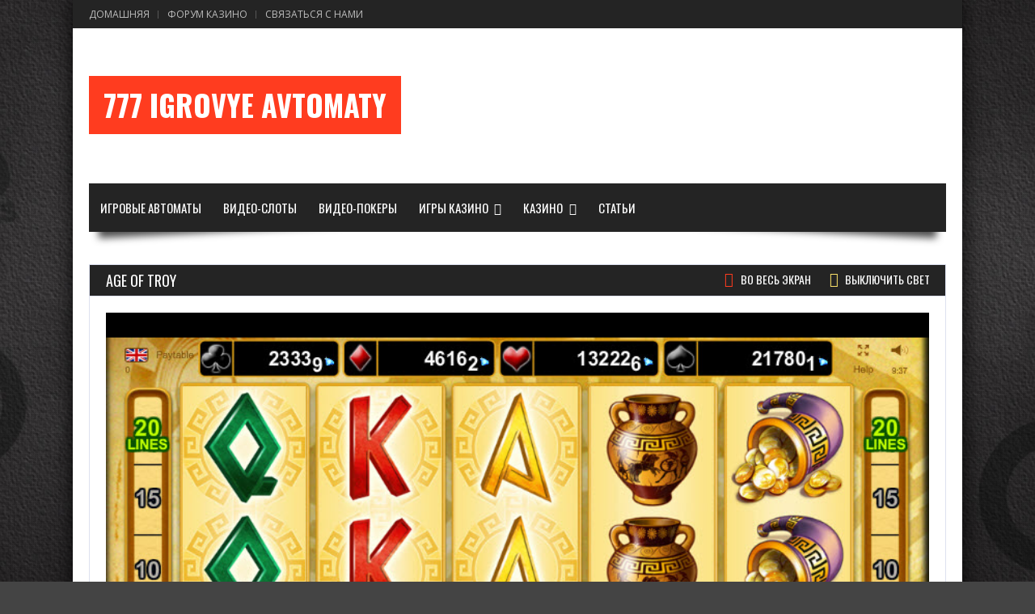

--- FILE ---
content_type: text/html; charset=UTF-8
request_url: https://777igrovye-avtomaty.xyz/free-online-casino-games/age-of-troy-euro-games-tehnology-game-review/
body_size: 43084
content:
<!doctype html>
<!--[if !IE]>
<html class="no-js non-ie" lang="ru-RU"> <![endif]-->
<!--[if IE 7 ]>
<html class="no-js ie7" lang="ru-RU"> <![endif]-->
<!--[if IE 8 ]>
<html class="no-js ie8" lang="ru-RU"> <![endif]-->
<!--[if IE 9 ]>
<html class="no-js ie9" lang="ru-RU"> <![endif]-->
<!--[if gt IE 9]><!-->
<html class="no-js" lang="ru-RU"> <!--<![endif]-->
<head>
<meta charset="UTF-8"/>
<meta name="viewport" content="width=device-width, initial-scale=1.0">
<title>Age of Troy - играть бесплатно - Euro Games Technology | 777 Igrovye Avtomaty</title>
<link rel="profile" href="https://gmpg.org/xfn/11" />
<link rel="pingback" href="https://777igrovye-avtomaty.xyz/xmlrpc.php" />

<link media="screen, projection, print" rel="stylesheet" href="https://777igrovye-avtomaty.xyz/wp-content/themes/Gameleon/style.css" type="text/css" />
<meta property="og:image" content="https://777igrovye-avtomaty.xyz/wp-content/uploads/2015/06/MCPcom-Euro-Games-Technology5.jpg" />
<!-- All in One SEO Pack 2.2.7.6.2 by Michael Torbert of Semper Fi Web Design[475,525] -->
<link rel="author" href="https://plus.google.com/+LatestcasinobonusesRu/" />
<meta name="description" itemprop="description" content="Age of Troy Video Slots by Euro Games Technology играть бесплатно. Обзоры и рейтинги от реальных игроков. Скриншоты и бонусы." />

<meta name="keywords" itemprop="keywords" content="age of troy игровой автомат,играть бесплатно,euro games technology,video slots,Бесплатные игровые автоматы казино" />

<link rel="canonical" href="https://777igrovye-avtomaty.xyz/free-online-casino-games/age-of-troy-euro-games-tehnology-game-review/" />
<!-- /all in one seo pack -->
<link rel="icon" href="https://777igrovye-avtomaty.xyz/wp-content/uploads/2020/09/dice.png" type="image/x-icon"/>
  <link rel="apple-touch-icon" href="https://777igrovye-avtomaty.xyz/wp-content/uploads/2020/09/dice.png"/>
  		<script type="text/javascript">
			window._wpemojiSettings = {"baseUrl":"https:\/\/s.w.org\/images\/core\/emoji\/72x72\/","ext":".png","source":{"concatemoji":"http:\/\/777igrovye-avtomaty.xyz\/wp-includes\/js\/wp-emoji-release.min.js"}};
			!function(a,b,c){function d(a){var c,d,e,f=b.createElement("canvas"),g=f.getContext&&f.getContext("2d"),h=String.fromCharCode;return g&&g.fillText?(g.textBaseline="top",g.font="600 32px Arial","flag"===a?(g.fillText(h(55356,56806,55356,56826),0,0),f.toDataURL().length>3e3):"diversity"===a?(g.fillText(h(55356,57221),0,0),c=g.getImageData(16,16,1,1).data,g.fillText(h(55356,57221,55356,57343),0,0),c=g.getImageData(16,16,1,1).data,e=c[0]+","+c[1]+","+c[2]+","+c[3],d!==e):("simple"===a?g.fillText(h(55357,56835),0,0):g.fillText(h(55356,57135),0,0),0!==g.getImageData(16,16,1,1).data[0])):!1}function e(a){var c=b.createElement("script");c.src=a,c.type="text/javascript",b.getElementsByTagName("head")[0].appendChild(c)}var f,g;c.supports={simple:d("simple"),flag:d("flag"),unicode8:d("unicode8"),diversity:d("diversity")},c.DOMReady=!1,c.readyCallback=function(){c.DOMReady=!0},c.supports.simple&&c.supports.flag&&c.supports.unicode8&&c.supports.diversity||(g=function(){c.readyCallback()},b.addEventListener?(b.addEventListener("DOMContentLoaded",g,!1),a.addEventListener("load",g,!1)):(a.attachEvent("onload",g),b.attachEvent("onreadystatechange",function(){"complete"===b.readyState&&c.readyCallback()})),f=c.source||{},f.concatemoji?e(f.concatemoji):f.wpemoji&&f.twemoji&&(e(f.twemoji),e(f.wpemoji)))}(window,document,window._wpemojiSettings);
		</script>
		<style type="text/css">
img.wp-smiley,
img.emoji {
	display: inline !important;
	border: none !important;
	box-shadow: none !important;
	height: 1em !important;
	width: 1em !important;
	margin: 0 .07em !important;
	vertical-align: -0.1em !important;
	background: none !important;
	padding: 0 !important;
}
</style>
<style type="text/css" media="all"> .review-box{margin:20px 0;background-color:#eee;padding:10px;color:#FFF;font-size:12px}#review-box h1,#review-box h2,#review-box h3,#review-box h4,#review-box h5,#review-box h6 ,#review-box p ,#review-box strong{margin:0;color:#FFF}#review-box br{display:none}.review-bottom{clear:both}.taq-clear{clear:both}#review-box h2.review-box-header{font-size:20px;color:#FFF;margin-bottom:2px;background:#2b2b2b;font-size:22px;padding:10px 8px;margin-bottom:2px ;font-weight:bold}.review-item{margin-bottom:2px;opacity:1;-webkit-transition:all ease-in-out 0.2s;-moz-transition:all ease-in-out 0.2s;-o-transition:all ease-in-out 0.2s;transition:all ease-in-out 0.2s}#review-box .review-item h5{font-size:12px;color:#FFF;position:relative;z-index:2;line-height:20px}#review-box.review-percentage .review-item h5,#review-box.review-percentage .review-item h5{line-height:34px;padding:0 8px}.review-percentage .review-item span{position:relative;background:#3a3a3a;display:block;height:34px}.review-percentage .review-item span span{top:0;position:absolute;background-color:#00a9b0;background-image:url(http://777igrovye-avtomaty.xyz/wp-content/plugins/taqyeem/images/stripes.png);display:block;height:34px;-webkit-animation:wentrance 2s;animation:wentrance 2s}@-webkit-keyframes wentrance{0%{opacity:0}100%{opacity:1}}@keyframes wentrance{0%{opacity:0}100%{opacity:1}}.review-stars .review-item{background:#3a3a3a;margin-bottom:2px;overflow:hidden;padding:6px 8px}#review-box.review-stars .review-item h5{float:left}.review-stars .stars-large,.review-stars .hearts-large,.review-stars .thumbs-large{float:right}.review-final-score .stars-large,.review-final-score .hearts-large,.review-final-score .thumbs-large{float:none !important;margin:0 auto 10px}.review-summary{background-color:#3a3a3a;overflow:hidden;position:relative;min-height:85px}.review-short-summary{padding:10px;display:table-cell;vertical-align:top;padding-right:122px}.review-short-summary a{color:#ccc;text-decoration:underline}.review-short-summary a:hover{color:#fff}.review-final-score{background-color:#00a9b0;width:100px;height:1000px;position:absolute;right:0;top:0;text-align:center;color:#fff;padding:10px 5px;border-color:#eee;border-style:solid;border-width:0 0 0 2px}.review-final-score .post-large-rate{margin-top:5px}#review-box .review-final-score h3{font-size:44px;color:#FFF;font-weight:bold}#review-box .review-final-score h3 span{font-size:24px}#review-box .review-final-score h4{margin-bottom:0;font-size:20px;color:#FFF}.review-top{float:left;width:60%;margin-right:20px}span.post-small-rate,span.post-small-rate span,span.post-large-rate,span.post-large-rate span{-webkit-transition:0 none;-moz-transition:0 none;-ms-transition:0 none;-o-transition:0 none;transition:0 none}span.post-small-rate{width:54px;display:block;height:15px;background-position:left bottom;background-repeat:no-repeat}span.post-small-rate span{width:100%;display:block;height:15px;background-position:left top;background-repeat:no-repeat;float:left}span.stars-small,span.stars-small span{background-image:url(http://777igrovye-avtomaty.xyz/wp-content/plugins/taqyeem/images/stars-small.png)}span.hearts-small,span.hearts-small span{background-image:url(http://777igrovye-avtomaty.xyz/wp-content/plugins/taqyeem/images/hearts-small.png)}span.thumbs-small,span.thumbs-small span{background-image:url(http://777igrovye-avtomaty.xyz/wp-content/plugins/taqyeem/images/thumbs-small.png)}span.post-large-rate{width:98px;display:block;height:22px;background-position:left bottom;background-repeat:no-repeat}span.post-large-rate span{width:100%;display:block;height:22px;background-position:left top;background-repeat:no-repeat;float:left}span.stars-large,span.stars-large span{background-image:url(http://777igrovye-avtomaty.xyz/wp-content/plugins/taqyeem/images/stars-large.png) }span.hearts-large,span.hearts-large span{background-image:url(http://777igrovye-avtomaty.xyz/wp-content/plugins/taqyeem/images/hearts-large.png) }span.thumbs-large,span.thumbs-large span{background-image:url(http://777igrovye-avtomaty.xyz/wp-content/plugins/taqyeem/images/thumbs-large.png) }.post-single-rate{float:left;margin-right:5px}.user-rate-wrap{background:#2b2b2b;margin-top:2px;padding:7px 8px}.user-rate{float:right;width:98px}.user-rate-wrap .user-rating-text{float:left}ul.reviews-posts{list-style:none}ul.reviews-posts li{overflow:hidden}ul.reviews-posts .review-thumbnail{float:left;margin-right:10px}ul.reviews-posts h3{margin-bottom:5px}.taq-user-rate-active span.post-large-rate span{cursor:pointer}.taq-load{background:url(http://777igrovye-avtomaty.xyz/wp-content/plugins/taqyeem/images/ajax-loader.gif) no-repeat center;width:98px;height:22px;display:block}body.rtl .review-top{float:right;margin-right:0;margin-left:20px}body.rtl .review-stars .stars-large,body.rtl .review-stars .hearts-large,body.rtl .review-stars .thumbs-large ,body.rtl .user-rate ,body.rtl .stars-large span,body.rtl .hearts-large span,body.rtl .thumbs-large span{float:left}body.rtl #review-box.review-stars .review-item h5,body.rtl .user-rate-wrap .user-rating-text{float:right}body.rtl .review-final-score{border-width:0 2px 0 0;right:auto;left:0}body.rtl .post-single-rate{float:right;margin-left:5px;margin-right:0}body.rtl ul.reviews-posts .review-thumbnail{float:right;margin-left:10px;margin-right:0}body.rtl .review-short-summary{padding-right:10px;padding-left:122px}@media only screen and (max-width:768px){.review-top,body.rtl .review-top{float:none;width:auto;margin-right:0;margin-left:0}}@media only screen and (max-width:480px){.review-final-score,body.rtl .review-final-score{width:auto;display:block;border-width:0 0 2px 0;height:auto;position:relative}.review-short-summary,body.rtl .review-short-summary{padding:10px}.user-rate-wrap,body.rtl .user-rate-wrap{text-align:center}.user-rate,body.rtl .user-rate{float:none;margin:5px auto 0}.user-rate-wrap .user-rating-text,body.rtl .user-rate-wrap .user-rating-text{float:none}}</style><style type="text/css" media="all">#comment-image-wrapper{width:100%;clear:both}#comment-image-wrapper label{display:block;width:100% !important}#comment-image-wrapper #comment-image-error{display:none;color:#b94a48;text-shadow:0 1px 0 rgba(255,255,255,0.5);background-color:#f2dede;padding:8px 35px 8px 14px;margin-bottom:18px;font-family:Arial,Sans-serif;font-weight:normal;font-size:12px;border:1px solid #eed3d7;-webkit-border-radius:4px;-moz-border-radius:4px;border-radius:4px}#comment-image-wrapper .comment-image{width:100%}.comment-image img{max-width:100%;max-height:100%;width:100%}</style><style type="text/css" media="all">div.wpcf7{margin:0;padding:0}div.wpcf7-response-output{margin:2em 0.5em 1em;padding:0.2em 1em}div.wpcf7 .screen-reader-response{position:absolute;overflow:hidden;clip:rect(1px,1px,1px,1px);height:1px;width:1px;margin:0;padding:0;border:0}div.wpcf7-mail-sent-ok{border:2px solid #398f14}div.wpcf7-mail-sent-ng{border:2px solid #ff0000}div.wpcf7-spam-blocked{border:2px solid #ffa500}div.wpcf7-validation-errors{border:2px solid #f7e700}.wpcf7-form-control-wrap{position:relative}span.wpcf7-not-valid-tip{color:#f00;font-size:1em;display:block}.use-floating-validation-tip span.wpcf7-not-valid-tip{position:absolute;top:20%;left:20%;z-index:100;border:1px solid #ff0000;background:#fff;padding:.2em .8em}span.wpcf7-list-item{margin-left:0.5em}.wpcf7-display-none{display:none}div.wpcf7 img.ajax-loader{border:none;vertical-align:middle;margin-left:4px}div.wpcf7 div.ajax-error{display:none}div.wpcf7 .placeheld{color:#888}</style><style type="text/css" media="all">.dot-irecommendthis{background:url(http://777igrovye-avtomaty.xyz/wp-content/plugins/i-recommend-this/css/../images/default.png) 0 0px no-repeat;padding:0 0 0 20px;border:0 !important;margin-bottom:10px;display:inline-block;text-decoration:none;-webkit-box-shadow:none;box-shadow:none !important}.dot-irecommendthis:hover,.dot-irecommendthis.active{background-position:0 -24px;color:#F56559 !important}</style><style type="text/css" media="all"> body{display:block}.searchandfilter p{margin-top:1em;display:inline-block}.searchandfilter ul{display:inline-block}.searchandfilter li{list-style:none;display:inline-block;padding-right:10px}.widget-area .searchandfilter li,.widget-area .searchandfilter p{display:block}.searchandfilter label{display:block}.searchandfilter h4{margin:15px 0;font-size:16px}.searchandfilter ul > li > ul:not(.children){margin-left:0}</style><style type="text/css" media="all"> .wp-pagenavi{clear:both}.wp-pagenavi a,.wp-pagenavi span{text-decoration:none;border:1px solid #BFBFBF;padding:3px 5px;margin:2px}.wp-pagenavi a:hover,.wp-pagenavi span.current{border-color:#000}.wp-pagenavi span.current{font-weight:bold}</style><style type="text/css" media="all">html{font-family:sans-serif;-ms-text-size-adjust:100%;-webkit-text-size-adjust:100%}body{margin:0}article,aside,details,figcaption,figure,footer,header,hgroup,main,nav,section,summary{display:block}audio,canvas,progress,video{display:inline-block;vertical-align:baseline}audio:not([controls]){display:none;height:0}[hidden],template{display:none}a{background:0 0}abbr[title]{border-bottom:1px dotted}b,strong{font-weight:700}dfn{font-style:italic}h1{font-size:2em;margin:.67em 0}mark{background:#ff0;color:#000}small{font-size:80%}sub,sup{font-size:75%;line-height:0;position:relative;vertical-align:baseline}sup{top:-.5em}sub{bottom:-.25em}figure{margin:1em 48px}hr{-moz-box-sizing:content-box;box-sizing:content-box}pre{overflow:auto}code,kbd,pre,samp{font-family:monospace,monospace;font-size:1em}button,input,optgroup,select,textarea{color:inherit;font:inherit;margin:0}button{overflow:visible}button,select{text-transform:none}button,html input[type=button],input[type=reset],input[type=submit]{-webkit-appearance:button;cursor:pointer}button[disabled],html input[disabled]{cursor:default}button::-moz-focus-inner,input::-moz-focus-inner{border:0;padding:0}input{line-height:normal}input[type=checkbox],input[type=radio]{box-sizing:border-box;padding:0}input[type=number]::-webkit-inner-spin-button,input[type=number]::-webkit-outer-spin-button{height:auto}input[type=search]{-webkit-appearance:textfield;-webkit-box-sizing:content-box}input[type=search]::-webkit-search-cancel-button,input[type=search]::-webkit-search-decoration{-webkit-appearance:none}legend{border:0}optgroup{font-weight:700}@media print{*{text-shadow:none!important;color:#000!important;background:0 0!important;box-shadow:none!important}a,a:visited{text-decoration:underline}a[href]:after{content:" (" attr(href) ")"}abbr[title]:after{content:" (" attr(title) ")"}a[href^="javascript:"]:after,a[href^="#"]:after{content:""}blockquote,pre{border:1px solid #999;page-break-inside:avoid}thead{display:table-header-group}img,tr{page-break-inside:avoid}img{max-width:100%!important}h2,h3,p{orphans:3;widows:3}h1,h2,h3,h4,h5,h6{page-break-after:avoid}dl,ol,ul{page-break-before:avoid}select{background:#fff!important}.navbar{display:none}.table td,.table th{background-color:#fff!important}.btn>.caret,.dropup>.btn>.caret{border-top-color:#000!important}.label{border:1px solid #000}.table{border-collapse:collapse!important}.table-bordered td,.table-bordered th{border:1px solid #ddd!important}}address,blockquote,dl,hr,p,pre{margin:0 0 20px}form,table{margin:0}td,th{padding:.8em}caption{padding-bottom:.8em}blockquote{padding:1em 1em .3em;margin:30px 0}blockquote:first-child{margin:.8em 0}legend+*{margin-top:1em}input,textarea{padding:.3em .4em .15em}option{padding:0 .4em}dt{margin-bottom:.4em;margin-top:.8em}ol,ul{margin:0;padding-left:2em}ol.post-categories,ul.post-categories{margin:0;padding-left:0!important}li ol,li ul{margin:0}form div{margin-bottom:.8em}hr{background:#EEE;border:none;clear:both;color:#EEE;float:none;height:1px;width:100%}hr.space{background:#fff;color:#fff}.ie7 area,.ie7 input[type=email],.ie7 input[type=password],.ie7 input[type=text],.ie7 select,.ie7 textarea{width:96%}.msie-box{background-color:#f9edbe;border:1px solid #f0c36d;color:#212121;display:block;margin:0 auto;padding:10px;position:absolute;top:60px;text-align:center;width:100%}.msie-box a{color:#212121}table{max-width:100%;background-color:transparent;border-collapse:collapse;border-spacing:0}ul{list-style-type:square}ol{line-height:22px;list-style-position:outside;list-style-type:decimal}dt{font-weight:400}html{height:100%}body{background:#444;font-smoothing:antialiased;-moz-font-smoothing:antialiased;-webkit-font-smoothing:antialiased;color:#4B4B4B;font-family:'Archivo Narrow',sans-serif;font-size:14px;line-height:1.5em;font-style:normal;text-rendering:optimizeLegibility}@media (min-width:1024px){body.td-smooth-scrollbar{overflow-y:hidden}}p{word-wrap:break-word}.formembedtext{font-size:11px;color:#666;width:950px;min-height:52px;overflow:hidden;font-family:tahoma;border:none}.formembed{margin:0 0 5px}img{-ms-interpolation-mode:bicubic;border:0;height:auto;max-width:100%;vertical-align:middle}.ie8 img{height:auto;width:auto}.ie8 img.size-large{max-width:60%;width:auto}video{width:100%;max-width:100%;height:auto}embed,object{max-width:100%}svg:not(:root){overflow:hidden}a{font-weight:400}a:active,a:focus,a:hover{color:#444;outline:0;text-decoration:none}::selection{background:#FF3C1F;text-shadow:none;color:#fff}::-moz-selection{background:#FF3C1F;color:#fff}::-webkit-selection{background:#FF3C1F;color:#fff}label{display:block;font-weight:700;margin:15px 0 5px;width:auto}legend{padding:2px 5px}fieldset{border:1px solid #ccc;margin:0 0 1.5em;padding:1em 2em}input[type=email],input[type=password],input[type=search],input[type=text],select{-moz-box-sizing:border-box;background-color:#f9f9f9;box-sizing:border-box;border:1px solid #EEE;margin:0;outline:0;padding:6px 8px;vertical-align:middle;max-width:100%;color:#555;font-size:14px}select{height:auto;width:100%;background-color:#f9f9f9}area,textarea{padding:8px 10px;width:100%;border:1px solid #EEE;-moz-box-sizing:border-box;-webkit-box-sizing:border-box;box-sizing:border-box;background-color:#f9f9f9!important;margin:0;height:auto;border-radius:0;vertical-align:middle;font-weight:400;overflow:auto}input,select{cursor:pointer}area:focus,input:focus,textarea:focus{border:1px solid #DDE1EF}input[type=password],input[type=text]{cursor:text}*{margin:0;padding:0}a{text-decoration:none;color:#444}a:hover{text-decoration:underline}h1,h2,h3,h4,h5,h6{font-family:Oswald,sans-serif;color:#444;font-weight:400}#container:after,#container:before,.clearfix:after,.clearfix:before,.widget-wrapper:after,.widget-wrapper:before{content:' ';display:table;line-height:0}#container:after,.clearfix:after,.widget-wrapper:after{clear:both}.ie7 #wrapper,.ie7 .clearfix,.ie7 .widget-wrapper{zoom:1}.grid{float:left;margin-bottom:2.857142857142857%;padding-top:0}.grid-right{float:right;margin-bottom:2.857142857142857%;padding-top:0}.col-160,.col-250,.col-340,.col-430,.col-520,.col-610,.col-70,.col-700,.col-790,.col-880,.col-970{display:inline;margin-right:1.886792452830189%}.col-70{width:6.60377358490566%}.col-160{width:15.09433962264151%}.col-250{width:23.58490566037736%}.col-340{width:32.07547169811321%}.col-430{width:40.56603773584906%}.col-520{width:49.05660377358491%}.col-610{width:57.54716981132075%}.col-700{width:66.0377358490566%}.col-790{width:74.52830188679245%}.col-880{width:83.0188679245283%}.col-970{width:91.50943396226415%}.col-1060{width:100%}.fit{margin-left:0!important;margin-right:0!important}.col-700 .col-70{width:13.59516616314199%;margin-right:.7552870090634441%}.col-700 .col-160{width:22.85714285714286%}.col-700 .col-250{width:35.71428571428571%}.col-700 .col-340{margin-right:2.857142857142857%;width:48.57142857142857%;margin-bottom:0}.col-700 .col-430{width:61.42857142857143%}.col-700 .col-520{width:74.28571428571429%}.col-700 .col-610{width:871.4285714285714%}.grid-image.col-70:nth-child(7n+7){margin-right:0}#container{margin-right:auto;margin-left:auto;overflow:hidden;background-color:#FFF;box-shadow:0 0 25px 0 rgba(0,0,0,.9);-webkit-box-shadow:0 0 25px 0 rgba(0,0,0,.9);-moz-box-shadow:0 0 25px 0 rgba(0,0,0,.9);-o-box-shadow:0 0 25px 0 rgba(0,0,0,.9)}#container,.msie-box{max-width:1100px}#wrapper-content{background-color:#FFF;clear:both;margin:0 20px;padding:0;max-width:1060px;position:relative;overflow:hidden}#main-wrapper-full{max-width:1060px;overflow:hidden;display:block;clear:both;margin:0 0 40px;border:1px solid #DDE1EF}#dummy-widget{overflow:hidden;display:block;clear:both;margin:0;border:1px solid #DDE1EF;width:auto}#dummy-widget .widget-title{margin:0!important}#header{margin:0 0 40px;clear:both;max-width:1100px;width:100%;z-index:1;position:relative;display:block}#boxed-slider-wrap{margin:0 20px;max-width:1060px;width:100%}.header-inner{text-align:justify;padding:2em 0;display:inline-block;max-width:1060px;width:100%;height:9.7em;margin:0 20px}.header-inner .grid{float:none}.header-inner h1{display:inline-block;height:100%;vertical-align:middle;margin:0 0 0 -6px;text-decoration:none}.header-inner h1 a{text-decoration:none;vertical-align:middle;font-size:1.3em;font-weight:700;line-height:1.2em;text-transform:uppercase;background-color:#FF3C1F;color:#fff;padding:9px 18px}.header-inner:after{content:'';display:inline-block;width:100%}.header-inner #logo,.header-inner .td-desktop{display:inline-block;vertical-align:middle}.header-inner-ad-only{margin:40px auto;text-align:center;vertical-align:middle}#logo{display:inline-block;height:100%;margin:0 0 0 -3px}#logo-full{max-width:1060px;width:100%;margin:0 auto;text-align:center;vertical-align:middle}#logo:before,.header-inner h1:before{content:'';display:inline-block;vertical-align:middle;height:100%}#logo img{max-width:250px;width:auto}.site-name{display:block;font-size:2.3em;padding-top:30px;line-height:1.6em}.site-name a{color:#4B4B4B;font-weight:700;text-decoration:none}.site-description{color:#afafaf;display:block;font-size:.875em}.top-menu-wrap{font-family:"Open Sans",sans-serif;font-size:12px;font-style:normal;line-height:24px}.top-menu{background-color:#242424;padding:0 20px;margin:0 auto;display:block;overflow:hidden}.top-menu li{display:inline-block;list-style:none;position:relative}.top-menu li a{color:#fff;padding:0 7px 0 12px;font-weight:400;transition:opacity .3s ease-in-out;-o-transition:opacity .3s ease-in-out;-moz-transition:opacity .3s ease-in-out;-webkit-transition:opacity .3s ease-in-out;-moz-opacity:.4;opacity:.7;text-transform:uppercase;text-decoration:none;line-height:35px}.top-menu li a:before{background-color:#ddd;opacity:.4;position:absolute;top:13px;display:block;box-sizing:border-box;-moz-box-sizing:border-box;-webkit-box-sizing:border-box;content:'';height:10px;width:1px}.top-menu li:first-child a:before{display:none}.top-menu>li:first-child>a{padding:0 7px 0 0}.top-menu li a:hover{opacity:100}#navigation-bar #header-search .td-widget-search-input{width:69%}#navigation-bar #header-search{float:right;margin:0 auto;height:32px;line-height:100%}#navigation-bar #header-search input[type=submit]{font-family:FontAwesome;color:#888;vertical-align:middle;border-right:1px solid #5E5D5D;font-size:16px;opacity:.5;background-color:#222}#navigation-bar #header-search #searchform input[type=text]{-o-transition:width .7s;-webkit-transition:width .7s;-moz-transition:width .7s;transition:width .7s;width:100px;background-color:#222;border-width:medium medium medium 1px;border-style:none none none solid;border-color:#757575;color:#fff;opacity:.4;height:34px}#navigation-bar #header-search #searchform input[type=text]:hover{width:200px}#mobile-search{display:none}.screen-reader-text{position:absolute!important;clip:rect(1px,1px,1px,1px)}#wrapper-menu{max-width:1060px;width:100%;margin:0 auto}.sticky-wrapper.is-sticky #wrapper-menu{max-width:1100px;width:100%;margin:0 auto;z-index:999}body.admin-bar .sticky-wrapper.is-sticky #wrapper-menu{top:32px!important}#wrapper-menu-sticky-wrapper{height:auto!important}.menu{background:#242424;clear:both;max-height:60px}.main-nav{clear:both}.menu,.menu ul{display:block;list-style-type:none;margin:0 auto;padding:0}.menu li{display:block;float:left;margin:0;padding:0;position:relative;z-index:5}.menu li a{color:#fff}.menu li:hover{white-space:normal;z-index:10000}.menu li li{float:none}.menu ul{left:0;position:absolute;top:0;visibility:hidden;z-index:10;min-width:15em;width:auto;box-shadow:2px 2px 6px rgba(0,0,0,.2);-webkit-box-shadow:2px 2px 6px rgba(0,0,0,.2);-moz-box-shadow:2px 2px 6px rgba(0,0,0,.2)}.menu li:hover>ul{top:100%;visibility:visible}.menu li li:hover>ul{left:100%;top:0}.menu ul:after,.menu:after{clear:both;content:'.';display:block;height:0;overflow:hidden;visibility:hidden}.menu,.menu ul{min-height:0}.menu ul,.menu ul ul{margin:0;padding:0}.menu li li a:hover,.menu ul li a:hover{color:#444;text-decoration:none}.menu a{outline:0;display:block;height:60px;font-family:Oswald,sans-serif;text-transform:uppercase;font-size:15px;cursor:pointer;font-weight:400;line-height:60px;margin:0;padding:0 .9em;position:relative;text-decoration:none;white-space:nowrap}.menu a,ul.menu>li{-webkit-transition:background-color .3s ease-out;-moz-transition:background-color .3s ease-out;-o-transition:background-color .3s ease-out;-ms-transition:background-color .3s ease-out;transition:background-color .3s ease-out}.menu a:hover{background-color:#FF3C1F;color:#fff}.menu a:active,.menu a:focus,.menu a:hover{outline:0}ul.menu>li:hover{color:#fff}.front-page .menu .current_page_item a{background:#FF3C1F}.menu .current-menu-item a,.menu .current_page_item a{background-color:#FF3C1F}.sub-menu .current-menu-item,.sub-menu .current-menu-item a,.sub-menu .current_page_item a{background-color:#242424!important;color:#fff}.sub-menu .current-menu-item li a{background-color:#fff!important;color:#444}.menu li li{background:#fff;color:#444;margin:0;width:auto}.menu li li a{background-color:#fff!important;color:#444;font-size:16px;font-weight:400;font-style:normal;padding:0 10px;height:50px;line-height:50px;text-shadow:none;white-space:nowrap;text-transform:none}.menu li li a:hover{background:#242424!important;height:50px;line-height:50px;color:#fff}.menu li li:hover{background:#242424!important}.menu ul>li+li{border-top:0}.menu li>a:after{padding-left:.5em;font-style:normal;font-weight:400;text-decoration:inherit;content:"\f107";font-family:FontAwesome;vertical-align:middle;speak:none}.menu li>a:only-child:after{content:'';padding-left:0}.sub-menu li>a:after{position:absolute;right:.5em;font-family:FontAwesome;line-height:40px;content:'\f105';speak:none}.menu-widget .sub-menu li>a:after{content:''}.menu-widget .sub-menu .current-menu-item a,.menu-widget .sub-menu .current_page_item a{background-color:transparent!important}.sub-menu li>a:only-child:after{content:''}.main-nav #responsive_current_menu_item,.menu a#mobile_menu_button{display:none}.js .main-nav .menu{display:block}.widget ul.sub-menu{border:none}.custom-mobile-menu-title{display:none}.td-wrapper-box{width:100%;background:#FFF;margin:0 auto}.td-shadow{position:relative}.td-shadow:after,.td-shadow:before{z-index:-1;position:absolute;content:"";bottom:15px;left:10px;width:50%;top:0;max-width:300px;-webkit-box-shadow:0 15px 10px rgba(0,0,0,.7);-moz-box-shadow:0 15px 10px rgba(0,0,0,.7);box-shadow:0 15px 10px rgba(0,0,0,.7);-webkit-transform:rotate(-3deg);-moz-transform:rotate(-3deg);-o-transform:rotate(-3deg);-ms-transform:rotate(-3deg);transform:rotate(-3deg)}.td-shadow:after{-webkit-transform:rotate(3deg);-moz-transform:rotate(3deg);-o-transform:rotate(3deg);-ms-transform:rotate(3deg);transform:rotate(3deg);right:10px;left:auto}.widget-wrapper.widget_tigu_tabs_widget{padding:0}.homepage-block-tabs .dark-cover{-webkit-box-shadow:0 -55px 30px -50px rgba(0,0,0,1) inset;-moz-box-shadow:0 -55px 30px -50px inset;box-shadow:0 -55px 30px -50px inset;width:100%;height:100%;left:0;top:0;position:absolute;bottom:0;right:0}#td-home-tabs .tabs-wrapper{margin:0 0 12px}.homepage-block-tabs{margin:17px;width:100%}.homepage-block-tabs h2,.homepage-block-tabs h2 a{font-size:12px;text-transform:uppercase;text-decoration:none;color:#FFF;position:absolute;bottom:0;left:0;right:0;margin:0 5px 5px;text-shadow:1px 1px 1px #000}.homepage-block-tabs .grid-image{width:21.77650429799427%;z-index:1;margin-right:2.578796561604585%}#td-home-tabs .tabs-wrapper .tabs{width:100%;display:inline-block}#td-home-tabs .tabs-wrapper .tabs ul{padding:0;border-bottom:1px solid #DDE1EF;background-color:#F9F9F9}#td-home-tabs .tabs-wrapper .tab-links:after{display:block;clear:both;content:''}#td-home-tabs .tabs-wrapper .tab-links li{margin:0;float:left;list-style:none}#td-home-tabs .tabs-wrapper .tab-links a{display:inline-block;text-transform:uppercase;padding:8px 20px;font-weight:400;background:#F9F9F9;cursor:pointer;font-size:18px;font-family:Oswald,sans-serif}#td-home-tabs .tabs-wrapper .tab-links a:hover{background:#242424;text-decoration:none;color:#fff}#td-home-tabs .tabs-wrapper li.active a,#td-home-tabs .tabs-wrapper li.active a:hover{background-color:#FF3C1F;color:#fff}#td-home-tabs .tabs-wrapper .tab-content{z-index:2;width:100%}#td-home-tabs .tabs-wrapper .tab{display:none}#td-home-tabs .tabs-wrapper .tab.active{display:block}#td-social-tabs .tabs-wrapper{margin:0 auto}#td-social-tabs .tabs-wrapper .tabs{width:100%;display:inline-block}#td-social-tabs .tabs-wrapper .tabs ul{padding:0;border-bottom:1px solid #DDE1EF;background-color:#F9F9F9}#td-social-tabs .tabs-wrapper .socialtabs .tab-content{z-index:2;width:100%;margin:20px 0 0}#td-social-tabs .tabs-wrapper .socialtabs{width:100%;display:inline-block}#td-social-tabs .tabs-wrapper li.active a,#td-social-tabs .tabs-wrapper li.active a:hover{background-color:#FF3C1F;color:#fff}#td-social-tabs .tabs-wrapper .socialtabs ul{padding:0;border-bottom:1px solid #DDE1EF;background-color:#F9F9F9;margin:-20px -19px 0}#td-social-tabs .socialtabs .tab-links:after{display:block;clear:both;content:''}#td-social-tabs .socialtabs .tab-links li{margin:0;float:left;list-style:none}#td-social-tabs .socialtabs .tab-links a{display:inline-block!important;text-transform:uppercase;padding:10px!important;font-weight:400;background:#F9F9F9;cursor:pointer;font-size:18px;font-family:Oswald,sans-serif}#td-social-tabs .socialtabs .tab-links a:hover{background:#242424;text-decoration:none;color:#fff}#td-social-tabs .tabs-wrapper .tab-content{z-index:2;width:100%}#td-social-tabs .tabs-wrapper .tab{display:none}#td-social-tabs .tabs-wrapper .tab.active{display:block}#td-game-tabs.col-1060{margin-bottom:0}#gametabs .gametab-content{z-index:2;display:inline-block}#gametabs #tab1,#gametabs #tab3{margin:20px}#gametabs .review-box{border:none;margin:0}#gametabs{margin:0 auto;width:100%;display:inline-block;background-color:#fff}#gametabs ul{padding:0;border-bottom:1px solid #DDE1EF;background-color:#F9F9F9}#gametabs .tab-links:after{display:block;clear:both;content:''}#gametabs .tab-links li{margin:0;float:left;list-style:none}#gametabs .tab-links a{display:inline-block;text-transform:uppercase;padding:10px 20px;font-weight:400;background:#F9F9F9;cursor:pointer;font-size:18px;font-family:Oswald,sans-serif}#gametabs .tab-links a:hover{background:#242424;text-decoration:none;color:#fff}#gametabs li.active a,#gametabs li.active a:hover{background-color:#242424;color:#fff}#gametabs .tab-content{z-index:2;width:100%;padding:20px}#gametabs .tab{display:none}#gametabs .tab.active{display:block}.nd_login_widget{margin:-20px -19px}ul.nd_tabs{background-color:#F9F9F9;list-style:none!important;overflow:hidden;zoom:1;max-height:37px;border-bottom:1px solid #DDE1EF;padding:0!important}ul.nd_tabs li{border-right:1px solid #DDE1EF;display:inline-block;float:left}ul.nd_tabs li:last-child{border:none}ul.nd_tabs li:hover{background-color:#FF3C1F}ul.nd_tabs li a{text-align:center;outline:0;color:#444;font-size:18px;text-transform:uppercase;font-family:Oswald,sans-serif;text-decoration:none;line-height:37px;float:left;padding:0 10px!important}ul.nd_tabs li a:hover,ul.nd_tabs li.active a:hover{color:#fff!important}ul.nd_tabs li.active{background-color:#FF3C1F}ul.nd_tabs li.active a{color:#fff}form.nd_form ul.errors,form.nd_form ul.messages{margin:0!important;border:none;padding:0 0 5px;list-style:none!important}form.nd_form ul.errors li,form.nd_form ul.messages li{border:1px solid;margin:5px 0 6px;padding:15px 10px 15px 50px;background-repeat:no-repeat;background-position:10px center;font-size:13px}form.nd_form ul.messages li{color:#4F8A10;background-color:#DFF2BF;background-image:url(http://777igrovye-avtomaty.xyz/wp-content/themes/Gameleon/css/../img/success.png)}form.nd_form ul.errors li{color:#9d7b11;background-color:#ffe69c;background-image:url(http://777igrovye-avtomaty.xyz/wp-content/themes/Gameleon/css/../img/errors.png)}div.nd_logged_in,form.nd_form{padding:18px}div.nd_logged_in h2,div.nd_logged_in h3,form.nd_form h2,form.nd_form h3{margin-top:0;clear:none}form.nd_form p{margin:0 0 .5em;padding:0;font-size:13px;line-height:21px;font-weight:400;clear:both}form.nd_form p a{font-weight:400;text-transform:uppercase;font-size:14px;letter-spacing:-.05em;color:#666}form.nd_form p a.forgotten{float:right;padding:18px 0 0;margin:20px 0 -9px!important;text-transform:none;font-family:'Trebuchet MS'}div.nd_logged_in .avatar,div.nd_logged_in .photo{float:right}form.nd_form label{display:block;color:#666;text-transform:uppercase;margin-bottom:5px;font-family:'Trebuchet MS'}form.nd_form label.hidden{visibility:hidden}form.nd_form input.text{border:1px solid #DDE1EF;background:url(http://777igrovye-avtomaty.xyz/wp-content/themes/Gameleon/css/../images/input.png) top left repeat-x #f9f9f9;color:#666;font-size:14px;padding:8px 2%;width:100%;margin:0;outline:0}form.nd_form input.text:focus{background:#f0f0f0}form.nd_form p.column{float:left;width:44%;padding-right:5px;clear:none}form.nd_form p.column-alt{margin-right:0;float:right}form.nd_form p.column input{padding:5px 3%;width:94%}.nd_logged_in p{margin:0}.td-admin-links{clear:both;margin:15px 0 0}.nd_logged_in ul.links{margin:0 auto;list-style:none;zoom:1;display:inline-block}.nd_logged_in ul.links li{border:none!important;display:inline-block;margin:0 3px 0 0}ul.links li a{padding:4px 10px!important}.td-admin-links .links li a{background:#FF3C1F;padding:4px 9px;text-decoration:none;font-size:13px;font-family:'Trebuchet MS';display:inline-block;margin:0 auto;color:#fff!important;-webkit-transition:background-color .3s ease-out;-moz-transition:background-color .3s ease-out;-o-transition:background-color .3s ease-out;-ms-transition:background-color .3s ease-out;transition:background-color .3s ease-out}.nd_recently_viewed .links li a{background:#FF3C1F;padding:3px 9px!important;text-decoration:none;font-size:13px;font-family:'Trebuchet MS';display:inline-block!important;color:#fff!important;margin:0 3px 3px 0!important}.nd_logged_in ul.links li a:hover{background-color:#242424}.nd_logged_in .count{color:#FF3C1F;padding:0 3px 0 0;font-size:1.4em;font-style:italic;font-family:Georgia,Times,Serif}.nd_logged_in hr{border:0;margin:0 0 10px;padding:0}form.nd_form input.button{font-size:13px;font-family:'Trebuchet MS';display:inline-block;font-weight:700;padding:3px 13px;margin:20px 0 -9px;color:#fff!important;text-align:center;text-decoration:none;cursor:pointer;border:none;-webkit-transition:all .4s ease;-moz-transition:all .4s ease;-ms-transition:all .4s ease;-o-transition:all .4s ease;transition:all .4s ease;background-color:#FF3C1F}form.nd_form input.button:hover{text-decoration:none!important;background:#242424}form.nd_form input.button:active{border-color:#20559a;-webkit-box-shadow:inset 0 0 7px hsla(0,0%,0%,.3),0 1px 0 hsla(0,100%,100%,1);-moz-box-shadow:inset 0 0 7px hsla(0,0%,0%,.3),0 1px 0 hsla(0,100%,100%,1);box-shadow:inset 0 0 7px hsla(0,0%,0%,.3),0 1px 0 hsla(0,100%,100%,1)}.already-visible{-webkit-transform:translateY(0);-moz-transform:translateY(0);-ms-transform:translateY(0);-webkit-animation:none;-moz-animation:none;opacity:1}@-webkit-keyframes flyIn{0%{opacity:0;-webkit-transform:translateY(40px);transform:translateY(40px)}100%{opacity:1;-webkit-transform:translateY(0);transform:translateY(0)}}@keyframes flyIn{0%{opacity:0;-webkit-transform:translateY(40px);-ms-transform:translateY(40px);transform:translateY(40px)}100%{opacity:1;-webkit-transform:translateY(0);-ms-transform:translateY(0);transform:translateY(0)}}.td-fly-in-effect{-webkit-animation-name:flyIn;animation-name:flyIn;-webkit-animation-duration:1s;animation-duration:1s;-webkit-animation-fill-mode:both;animation-fill-mode:both}.checklist li{list-style-type:none}.checklist li:before{font-family:FontAwesome;color:#57A911;font-size:14px;content:'\f046';left:100%;margin-right:5px}.badlist li{list-style-type:none}.badlist li:before{font-family:FontAwesome;color:#FF3C1F;font-size:14px;content:'\f046';left:100%;margin-right:5px}a.button,input[type=button],input[type=reset],input[type=submit]{background-color:#FF3C1F;font-family:Oswald,sans-serif;color:#444;border:1px solid #ddd;cursor:pointer;display:inline-block;font-weight:400;font-size:12px;line-height:20px;margin:0 auto;padding:11px 17px;text-decoration:none;vertical-align:middle;white-space:nowrap;opacity:1;-webkit-transition:opacity .4s;-moz-transition:opacity .4s;-o-transition:opacity .4s;transition:opacity .4s}a.button:hover,input[type=button]:hover,input[type=reset]:hover,input[type=submit]:hover{opacity:.8}a.button:active,input[type=button]:active,input[type=reset]:active,input[type=submit]:active{border:none}.call-to-action{text-align:center;text-transform:uppercase}.call-to-action a.button{font-size:22px;padding:10px 20px}.call-to-action a.button:hover{text-decoration:none}.ie7 .call-to-action a.button{padding:11px 35px 19px}.small a.button{font-size:10px;padding:3px 6px}.medium a.button{font-size:16px;padding:8px 16px}.large a.button{font-size:18px;padding:10px 35px}.xlarge a.button{font-size:24px;padding:12px 55px}a.blue{background-color:#11b7e7;border:1px solid #11b7e7;color:#fff}a.red{background-color:#FF3C1F;border:1px solid #FF3C1F;color:#fff}a.orange{background-color:#ff7f00;border:1px solid #ff7f00;color:#fff}a.yellow{background-color:#ecca06;border:1px solid #ecca06;color:#161300}a.green{background-color:#2e8b57;border:1px solid #2e8b57;color:#fff}a.olive{background-color:#838b83;border:1px solid #838b83;color:#fff}a.purple{background-color:#5d478b;border:1px solid #5d478b;color:#fff}a.pink{background-color:#cd1076;border:1px solid #cd1076;color:#fff}a.brick{background-color:#b22222;border:1px solid #b22222;color:#fff}a.gold{background-color:#8b6508;border:1px solid #8b6508;color:#fff}a.brown{background-color:#8b4513;border:1px solid #8b4513;color:#fff}a.silver{background-color:silver;border:1px solid silver;color:#444}a.gray{background-color:#696969;border:1px solid #696969;color:#fff}a.black{background-color:#080808;border:1px solid #080808;color:#fff}.info-box{display:block;margin:24px 0;padding:15px;text-align:left}.alert{background-color:#faebeb;border:1px solid #dc7070;color:#212121}.address{background-color:#f6f5ef;border:1px solid #cdc9a5;color:#212121}.notice{background-color:#fbf9e9;border:1px solid #e3cf57;color:#212121}.success{background-color:#f9fde8;border:1px solid #a2bc13;color:#212121}.download{background-color:#fff4e5;border:1px solid #ff9912;color:#212121}.information{background-color:#eef3f6;border:1px solid #6ca6cd;color:#212121}.required{color:#d5243f}.dropcap{font-size:42px;line-height:30px;font-weight:700;overflow:hidden;margin-right:6px;background:#FF3C1F;padding:10px 5px;text-transform:uppercase;float:left;position:relative;top:5px;color:#fff}h5.toggle{background:url(http://777igrovye-avtomaty.xyz/wp-content/themes/Gameleon/css/../images/global-pattern.png) repeat-x #3d3c3c;padding:10px;margin:15px 0 13px;cursor:pointer}h5.toggle a{background:url(http://777igrovye-avtomaty.xyz/wp-content/themes/Gameleon/css/../images/toggle-open.png) left center no-repeat;text-decoration:none;padding-left:20px;font-size:18px;color:#fff;font-weight:400;text-shadow:1px 1px 1px #000}h5.toggle.active a{background:url(http://777igrovye-avtomaty.xyz/wp-content/themes/Gameleon/css/../images/toggle-close.png) left center no-repeat;text-decoration:none;padding-left:20px;color:#fff;font-size:18px}.toggle-content{margin-top:-13px!important;display:none;font-size:12px;margin-bottom:20px}.toggle-content .block{box-shadow:0 0 15px 0 rgba(0,0,0,.3) inset;-webkit-box-shadow:0 0 15px 0 rgba(0,0,0,.3) inset;-moz-box-shadow:0 0 15px 0 rgba(0,0,0,.3) inset;-o-box-shadow:0 0 15px 0 rgba(0,0,0,.3) inset;background:#F1F1F1;padding:10px}.toggle-content .profile{color:#666}.toggle-content .profile img{-moz-transition:all .3s ease 0s;-webkit-transition:all .3s ease 0s;-o-transition:all .3s ease 0s;transition:all .3s ease 0s;background:#FFF;border:1px solid #cecece;padding:4px}.toggle-content .profile img:hover{border:1px solid #535353;-moz-transition:all .3s ease-in-out 0s;-webkit-transition:all .3s ease-in-out 0s;-o-transition:all .3s ease-in-out 0s;transition:all .3s ease-in-out 0s;opacity:.25}.page404_title{font-family:Oswald,sans-serif;font-weight:700;width:100%;color:#fff;text-align:center}.page404_text{color:#FF3C1F;text-align:center;font-size:20px;margin:100px 0;font-family:Oswald,sans-serif;text-transform:uppercase;line-height:28px}#commentform{margin:0}#commentform a.button,#commentform input[type=button],#commentform input[type=reset],#commentform input[type=submit]{color:#fff;border:none;background-color:#FF3C1F}.comment{border-top:1px solid #EEE;padding:0}.commentlist{list-style:none;margin:0;padding:0}.commentlist ol{list-style:decimal}.commentlist li{background-color:#fff;margin:0 0 20px;padding:20px 0 0}.comment:first-child{border-top:none;padding:0}.commentlist li cite{font-family:Oswald,sans-serif;font-size:18px!important;font-style:italic;font-weight:400;color:#444}.commentlist li cite a{color:#4b4b4b}.commentlist .children{list-style:none;margin-left:10px;padding:10px}.commentlist .avatar{float:left;margin-right:20px;padding:0;vertical-align:middle}.comment-author .says{display:none}.comment-body .comment-meta{color:#999;display:inline-block;margin:0;padding:0;text-align:left}.comment-body .comment-meta a{font-size:11px;color:#CACACA}.comment-body{clear:both}.comment-body p{clear:both;margin:15px 0 0}.comment-body .reply a{color:#CACACA}.pingback,.trackback{list-style:none;margin:20px 0}.pingback cite,.trackback cite{font-style:normal}#comments,#pings{text-align:left}#respond{clear:both;margin-top:15px}#respond label{display:inline}#respond #reply-title{font-family:Oswald,sans-serif;font-size:16px;font-weight:400;position:relative;margin:0 0 24px}.comment-form-author input,.comment-form-comment textarea,.comment-form-email input,.comment-form-url input{display:block;width:100%}.td-entry-count-views .comments-link{font-size:12px;display:inline-block;position:relative}.td-entry-count-views .fa{padding-right:5px}.td-entry-count-views .post-views-count{font-size:12px;margin-left:15px}#cancel-comment-reply-link{color:#FF3C1F;font-size:initial}.logged-in-as{font-size:12px;color:#CACACA;margin-bottom:2px}.nocomments{color:#999;font-size:.9em;text-align:center}.block-meta{font-size:12px;font-style:italic;font-family:'Open Sans',sans-serif;color:#B9B9B9;display:block;margin:0 0 6px}.block-meta a{color:#B9B9B9;font-style:italic;font-family:'Open Sans',sans-serif}.block-meta a:hover{color:#FF3C1F;text-decoration:none}.comments-link .fa,.td-plays .fa,.td-post-date .fa,.td-views .fa{padding-right:1px}.comments-link,.td-plays,.td-views{display:inline-block;margin-left:5px}.td-post-date{display:inline-block}.fa-gamepad{font-size:17px!important}.td-views .fa-eye{font-size:13px}.td-likes{display:inline-block}.dot-irecommendthis{background:none!important;text-decoration:none;margin-bottom:0!important;padding:0!important}.dot-irecommendthis.active,.dot-irecommendthis:hover{color:#FF3C1F}.dot-irecommendthis:before{content:'\f087';font-family:FontAwesome;font-style:normal;font-weight:400;text-decoration:inherit;padding-right:.3em;padding-left:.5em;font-size:14px;speak:none}.aligncenter,div.aligncenter{display:block;margin:5px auto 20px}.alignright{float:right;margin:5px 0 40px 1em}.alignleft{float:left;margin:5px 1em 40px 0}.aligncenter{display:block;margin:5px auto}a img.alignright{float:right;margin:5px 0 40px 1em}a img.alignnone{margin:5px 1em 40px 0}a img.alignleft{float:left;margin:5px 1.5em 1em 0}a img.aligncenter{display:block;margin-left:auto;margin-right:auto}.wp-caption{max-width:100%!important;text-align:center}.wp-caption.alignleft{margin:5px 20px 20px 0}.wp-caption.alignright{margin:5px 0 20px 20px}.wp-caption img{border:0;height:auto;margin:0;max-width:100%;padding:0;width:auto}.wp-caption p.wp-caption-text{font-size:12px;line-height:1.5em;margin:0}.wp-caption-text{text-align:left;margin:0;padding:5px 0;font-family:'PT Sans',arial,sans-serif;font-size:12px;font-style:italic;font-weight:400;color:#444}.td-featured-image-caption{background-color:#fff}img.wp-smiley{vertical-align:middle}#featured{background-color:#fff;border:1px solid #EEE;padding-bottom:20px;margin-bottom:20px;width:99.893617021277%}#featured p{font-size:18px;font-weight:200;line-height:27px;padding:0 20px;text-align:center}#featured-image{margin:20px 0}#featured-image .fluid-width-video-wrapper{margin-left:-10px}.featured-image img{margin-top:20px}.fluid-width-video-wrapper{clear:both}.widget_calendar{margin-bottom:33px}.widget_calendar table{margin-left:auto;margin-right:auto;width:100%}.widget_calendar td,.widget_calendar th{padding:10px;text-align:center}.widget_calendar caption{font-weight:700;margin-bottom:10px}.gallery:after,.gallery:before{clear:both;content:"";display:table}.gallery{margin:0 auto 18px;width:700px}.gallery-item img{border:2px solid #fff!important}.gallery .gallery-item{float:left;overflow:hidden;text-align:center;position:relative}.gallery-caption{font-style:italic;font-weight:300}.gallery-caption:before{box-shadow:0 -10px 15px #000 inset;position:absolute;left:0;top:0;width:100%;content:"";height:100%;min-height:50px}.gallery-caption{background-color:rgba(0,0,0,.6);position:absolute;padding:2px 8px;bottom:0;left:0;color:#fff;text-align:left;font-size:12px;line-height:1.3;max-height:50%;margin:0;opacity:0;-webkit-transition:opacity 300ms ease;transition:opacity 300ms ease;box-sizing:border-box;width:100%}.gallery-item:hover .gallery-caption{opacity:1}.gallery dt{margin:0}.gallery br+br{display:none}.attachment-gallery img{background:#fff;border:1px solid #f0f0f0;display:block;height:auto;margin:15px auto;max-width:96%;padding:5px;width:auto}.gallery-meta .aperture,.gallery-meta .camera,.gallery-meta .focal-length,.gallery-meta .full-size,.gallery-meta .iso,.gallery-meta .shutter{display:block}img.attachment-full,img.attachment-large,img.attachment-medium,img.attachment-thumbnail,img.wp-post-image{display:block;margin:0 auto;width:100%}.post-entry{clear:both}.post-entry hr{border:0;background-color:#DDD;height:1px;margin:2em 0;color:#DDD}.post-entry pre{overflow:auto;margin-bottom:20px}.post-entry .tabs-container{width:100%}.post-entry blockquote{padding:10px;font-style:italic;overflow:hidden;position:relative}.post-entry .featured-image{background-color:#f9f9f9;text-align:center;margin-top:0;margin-bottom:22px}.post-entry blockquote p{padding:0;margin:0;font-size:34px;line-height:1.2em;text-align:center}.td-content-inner{border:1px solid #DDE1EF}.td-content-inner-single{border:1px solid #DDE1EF;margin-bottom:40px;width:100%}.td-content-inner-single-sabox{margin-bottom:20px;width:100%}.td-single-page-wrap{margin-top:20px}.saboxplugin-wrap{border:1px solid #DDE1EF;-webkit-box-sizing:inherit;-moz-box-sizing:inherit;-ms-box-sizing:inherit;box-sizing:inherit}.saboxplugin-wrap .saboxplugin-socials{z-index:0}.td-content-inner-no-comm{border:1px solid #DDE1EF;border-bottom:none;width:100%}.td-content-inner-no-comm .widget-title{border-bottom:none}.block.half.last{margin-right:0!important;position:relative;display:inline-block}.show-tha-border{border-top:1px dashed transparent;margin:10px 0 20px;overflow:hidden}.td-post-details-2{margin-bottom:20px;margin-left:20px}.td-post-details-3{margin-bottom:20px}.td-small-module h2{font-size:14px;line-height:16px;margin-bottom:3px}.td-small-module h2 a{color:#444}.td-small-module h2 a:hover{color:#FF3C1F;text-decoration:none}.grid-image{position:relative;margin-right:10px;display:inline-block;float:left;-moz-transition:all .3s ease 0s;-webkit-transition:all .3s ease 0s;-o-transition:all .3s ease 0s;transition:all .3s ease 0s}.grid-image:hover{opacity:.8}.td-friv.grid-image{position:relative;display:inline-block;float:left}.td-friv.grid-image img{cursor:url(http://777igrovye-avtomaty.xyz/wp-content/themes/Gameleon/css/../images/cursors/cursor13.png),pointer;-moz-transition:all .3s ease 0s;-webkit-transition:all .3s ease 0s;-o-transition:all .3s ease 0s;transition:all .3s ease 0s}.td-friv.grid-image img:hover{-webkit-transform:scale(1.05);-moz-transform:scale(1.05);-ms-transform:scale(1.05);transform:scale(1.05)}.td-blog-layout .grid-image{margin:0 20px 20px 0}.infopost{background-color:#F9F9F9;color:#444;font-size:12px;border:1px solid #DDE1EF;margin:0 auto;padding:13px 0 8px;height:20px;text-align:center;position:relative;overflow:hidden}.info-nav-left{float:left;padding-left:15px}.info-nav-right{float:right;padding-right:15px}.navigation-wp{width:100%;padding-top:15px;overflow:hidden}.infopost a{color:#666;text-decoration:none}.single-nav{overflow:hidden;margin-top:15px;height:25px!important;padding-top:10px;border:1px solid #DDE1EF;background-color:#FFF}.single-nav a{background-color:#F9F9F9;color:#444;font-weight:700;padding:10px 17px;-webkit-transition:all .3s ease;-moz-transition:all .3s ease;-ms-transition:all .3s ease;-o-transition:all .3s ease;transition:all .3s ease;text-decoration:none}.single-nav .nav-left a:hover{color:#f1f1f1;background:#444;padding-left:20px}.single-nav .nav-right a:hover{color:#f1f1f1;background:#444;padding-right:20px}.single-nav .nav-left{float:left}.single-nav .nav-right{float:right}.navigation{color:#111;display:block;font-size:24px;min-height:28px;margin-top:20px;padding:0}.navigation a{color:gray;font-weight:700;padding:4px 0;font-family:'Archivo Narrow',sans-serif;font-size:16px;text-transform:uppercase;vertical-align:top}.navigation a:hover{text-decoration:underline}.navigation .previous{float:left}.navigation .next{float:right}.navigation-float .navigation .previous{float:left}.navigation-float .navigation .next{float:right}.navigation .bracket{font-size:36px}.navigation .next,.navigation .previous{color:#FF3C1F;font-family:FontAwesome;font-style:normal;font-weight:400;text-decoration:inherit;line-height:1.5em}.td-content-inner-single-arcade .navigation{margin:20px}.widget-wrapper.widget_gameleon_home_slider{padding-bottom:18px}.widget-wrapper.widget_gameleon_home_slider .widget-title{margin:-20px -20px 20px}.owl-carousel .owl-wrapper:after{content:".";display:block;clear:both;visibility:hidden;line-height:0;height:0}.owl-carousel .grid-image{margin:0;opacity:1}.owl-carousel{display:none;position:relative;width:100%;-ms-touch-action:pan-y}.owl-carousel .dark-cover{-webkit-box-shadow:0 -150px 90px -100px rgba(0,0,0,1) inset;-moz-box-shadow:0 -150px 90px -100px rgba(0,0,0,1) inset;box-shadow:0 -150px 90px -100px rgba(0,0,0,1) inset;width:100%;height:100%;left:0;top:0;position:absolute;z-index:11;bottom:0;right:0}.owl-carousel .td-small-module h2{position:absolute;left:20px;overflow:hidden;top:290px;line-height:26px;font-size:16px;text-transform:uppercase;z-index:12}.td-owl-date{display:block;left:20px;text-transform:uppercase;position:absolute;top:260px;overflow:hidden;z-index:12;background:#FF3C1F;padding:3px 6px;cursor:default}.td-owl-date .block-meta{color:#FFF!important;font-family:Oswald,sans-serif;font-style:normal;margin:0}.owl-carousel .td-small-module h2 a{color:#FFF!important}#owl-home .td-owl-item{margin:2px}#owl-home-carousel .td-owl-item{margin-right:2px}#owl-home-carousel .td-small-module h2{background:rgba(0,0,0,.6);padding:1px 9px 3px;position:absolute;left:10px;overflow:hidden;top:90px;line-height:26px;font-size:16px;text-transform:uppercase;margin-right:10px;z-index:12}#owl-sidebar .td-owl-item{margin:0}#owl-home .td-owl-item img,#owl-home-carousel .td-owl-item img{display:block;width:100%;height:auto}#owl-home-carousel .owl-wrapper,.owl-carousel .owl-wrapper{display:none;position:relative;-webkit-transform:translate3d(0px,0,0)}#owl-home-carousel .owl-wrapper-outer,.owl-carousel .owl-wrapper-outer{overflow:hidden;position:relative;width:100%}#owl-home-carousel .owl-wrapper-outer.autoHeight,.owl-carousel .owl-wrapper-outer.autoHeight{-webkit-transition:height 500ms ease-in-out;-moz-transition:height 500ms ease-in-out;-ms-transition:height 500ms ease-in-out;-o-transition:height 500ms ease-in-out;transition:height 500ms ease-in-out}.owl-carousel .owl-item{float:left}.owl-controls .owl-buttons div,.owl-controls .owl-page{cursor:pointer}.owl-controls{-webkit-user-select:none;-khtml-user-select:none;-moz-user-select:none;-ms-user-select:none;user-select:none;-webkit-tap-highlight-color:transparent}.owl-carousel .owl-item,.owl-carousel .owl-wrapper{-webkit-backface-visibility:hidden;-moz-backface-visibility:hidden;-ms-backface-visibility:hidden;-webkit-transform:translate3d(0,0,0);-moz-transform:translate3d(0,0,0);-ms-transform:translate3d(0,0,0)}.owl-theme .owl-controls{text-align:right;position:absolute;display:block;right:20px;bottom:10px}.owl-theme .owl-controls .owl-buttons div{color:#FFF;display:inline-block;zoom:1;margin:5px;padding:3px 10px;font-size:12px;-webkit-border-radius:30px;-moz-border-radius:30px;border-radius:30px;background:#FF3C1F;filter:Alpha(Opacity=50);opacity:.5}#owl-home .owl-controls .owl-buttons .owl-prev{opacity:1;position:absolute;border-radius:0;right:0;padding:1px 8px 0 6px}#owl-home .owl-controls .owl-buttons .owl-next{border-radius:0;opacity:1;position:absolute;padding:1px 6px 0 8px}.owl-theme .owl-controls .owl-page{display:inline-block;zoom:1}.owl-theme .owl-controls .owl-page span{display:block;width:10px;height:10px;margin:5px;filter:Alpha(Opacity=50);opacity:.5;-webkit-border-radius:20px;-moz-border-radius:20px;border-radius:20px;background:#444;border:2px solid #fff}.owl-theme .owl-controls .owl-page.active span,.owl-theme .owl-controls.clickable .owl-page:hover span{filter:Alpha(Opacity=100);opacity:1}.owl-theme .owl-controls .owl-page span.owl-numbers{height:auto;width:auto;color:#FFF;padding:2px 10px;font-size:12px;-webkit-border-radius:30px;-moz-border-radius:30px;border-radius:30px}.owl-item.loading{min-height:150px;background:url(http://777igrovye-avtomaty.xyz/wp-content/themes/Gameleon/css/../images/AjaxLoader.gif) center center no-repeat}.owl-theme-2 .owl-controls,.owl-theme-3 .owl-controls{text-align:right;position:absolute;display:block;right:20px;bottom:10px!important}.owl-theme-2 .owl-controls{margin-right:12px;margin-bottom:55px}.owl-theme-2 .owl-controls .owl-buttons div,.owl-theme-3 .owl-controls .owl-buttons div{color:#FFF;display:inline-block;zoom:1;margin:5px;padding:3px 10px;font-size:12px;-webkit-border-radius:0;border:1px solid #fff;-moz-border-radius:0;border-radius:0;background:#000!important;filter:Alpha(Opacity=50);opacity:.6!important}.owl-theme-2 .owl-controls .owl-page,.owl-theme-3 .owl-controls .owl-page{display:inline-block;zoom:1}.owl-theme-2 .owl-controls .owl-page span,.owl-theme-3 .owl-controls .owl-page span{display:block;width:10px;height:10px;margin:5px;filter:Alpha(Opacity=50);opacity:.5;-webkit-border-radius:0;-moz-border-radius:0;border-radius:0;background:#444;border:2px solid #fff}.owl-theme-2 .owl-controls .owl-page.active span,.owl-theme-2 .owl-controls.clickable .owl-page:hover span,.owl-theme-3 .owl-controls .owl-page.active span,.owl-theme-3 .owl-controls.clickable .owl-page:hover span{filter:Alpha(Opacity=100);opacity:1}.owl-theme-2 .owl-controls .owl-page span.owl-numbers,.owl-theme-3 .owl-controls .owl-page span.owl-numbers{height:auto;width:auto;color:#FFF;padding:2px 10px;font-size:12px;-webkit-border-radius:0;-moz-border-radius:0;border-radius:0}#owl-home .owl-controls .owl-buttons .owl-next,#owl-home .owl-controls .owl-buttons .owl-prev,#owl-home-carousel .owl-controls .owl-buttons .owl-next,#owl-home-carousel .owl-controls .owl-buttons .owl-prev{font-family:FontAwesome;font-style:normal;font-weight:400;text-decoration:inherit;speak:none;font-size:14px;color:#fff}#vertical-ticker{display:inline-block;position:relative;height:345px;width:100%;overflow:hidden;padding:0}#vertical-ticker li{background:0 0;border-bottom:1px dashed #DDE1EF;display:block;height:103px;margin:0 0 20px;padding:0!important}#homepage-wrap .widget_gameleon_vertical_scroller .moregames{margin:0 -18px -20px}#homepage-wrap #vertical-ticker{height:352px}.widget-wrapper.widget_gameleon_feedburner{background-color:#63676C;border:1px solid #63676C}#td-feedburner-afterform{font-family:Oswald,sans-serif;color:#fff;text-transform:uppercase;margin-bottom:20px}.feedburner-email{background:#FBFBFB;color:#333;font-family:Oswald,sans-serif;font-size:14px;margin-bottom:5px;box-sizing:border-box;-moz-box-shadow:inset 0 0 10px #CCC;-webkit-box-shadow:inset 0 0 10px #CCC;box-shadow:inset 0 0 10px #CCC;padding:10px!important;font-weight:lighter;text-align:left;border:none!important;text-transform:uppercase;width:70.5%}.feedburner-subscribe{background-color:#FF3C1F;color:#FFF!important;border:none!important;padding:10px 6px 11px!important;line-height:inherit!important;font-size:14px!important;-moz-transition:all .3s ease 0s!important;-webkit-transition:all .3s ease 0s!important;-o-transition:all .3s ease 0s!important;transition:all .3s ease 0s!important;width:27%;float:right;opacity:1!important}.feedburner-subscribe:hover{background-color:#40464A!important}.td-video-wrapp{overflow:hidden}.td-widget-video{width:100%;position:relative}.td-video-wrapp .td-embed-description{position:relative}.td-video-wrapp .td-embed-description .video-post-title{font-size:14px;position:relative;margin:0;font-weight:400;background:#242424;overflow:hidden;padding:12px 12px 12px 62px;color:#FFF;display:block}.td-video-wrapp .td-embed-description .video-post-title i{position:absolute;left:15px;top:50%;margin-top:-10px}.td-video-wrapp .td-embed-description .video-post-title span{display:inline-block;position:absolute;top:0;left:0;height:100%;width:50px;font-size:20px;color:#FFF;background:#FF3C1F}.td-video-wrapp .td-embed-description .video-post-title a{color:#FFF;display:block;overflow:hidden}.comments-meta{font-size:12px;font-style:italic;color:#B9B9B9;display:block;margin:0 0 6px}.grid-image.recent-comments{margin-bottom:20px}.latest-comments-title{font-size:12px}#fb-root{display:none}#likebox-wrapper,.fb-like-box,.fb-like-box span,.fb-like-box span iframe[style]{width:100%!important}.widget-wrapper.widget_gameleon_social_counter{border:1px solid transparent;padding:0}#widgets .widget-wrapper.widget_gameleon_social_counter .widget-title{border:1px solid #DDE1EF;margin:0 0 20px}.td-social-counters{text-align:center;font-family:Oswald,sans-serif}.td-social-counters li{background-color:#FF3C1F}.td-social-counters ul li{float:left;width:32.73986152324431%;height:105px;margin:0 .8902077151335312% 3px 0;padding:15px 0 0}.td-social-counters ul li:nth-child(3n+3){margin-right:0}.td-social-counters ul li a{margin:0;padding:0}.td-social-counters .count-posts .icon{padding-left:7px!important}.td-social-counters .icon{display:block;margin:0 auto;color:#fff;font-size:40px;padding:0 0 10px}.td-social-counters .items{color:#FFF}.td-social-counters span.count{display:block;font-size:18px;margin-top:10px}.td-social-counters span.label{display:block;font-family:'Open Sans',sans-serif;padding:0;font-size:10px;font-weight:400;margin-top:2px}.colophon-module{text-align:justify;height:4em;padding:2em 3.636363636363636%;background:#FF3C1F;color:#fff}.colophon-module .call-to-action,.colophon-module h3{display:inline-block}.colophon-module .call-to-action a.button{font-family:Oswald,sans-serif;font-size:24px;padding:15px 25px;display:inline-block}.colophon-module:after{content:'';display:inline-block;width:100%}.colophon-module h3{height:100%;font-size:24px;text-transform:uppercase;color:#fff;line-height:2.4em;font-family:Oswald,sans-serif;vertical-align:middle}.colophon-module h3:before{content:'';display:inline-block;vertical-align:middle;height:100%}.colophon-module .button{background-color:transparent;border:1px solid #fff;color:#fff;-webkit-transition:box-shadow .25s ease;-moz-transition:box-shadow .25s ease;-o-transition:box-shadow .25s ease;-ms-transition:box-shadow .25s ease;transition:box-shadow .25s ease}.colophon-module .button:hover{-webkit-box-shadow:inset 0 0 0 26px rgba(255,255,255,1);-moz-box-shadow:inset 0 0 0 26px rgba(255,255,255,1);box-shadow:inset 0 0 0 26px rgba(255,255,255,1);color:#333;opacity:1}.colophon-module .grid{margin-bottom:0;float:none}.colophon-module input[type=email],.colophon-module input[type=password],.colophon-module input[type=text],.colophon-module select{width:100%}#td-modular-slider{background:#000;overflow:hidden;position:relative;max-width:1060px;margin:0 20px;width:100%;height:349px;z-index:1}#td-modular-slider .grid{margin-right:0;margin-bottom:0}#td-modular-slider .col-250{width:21.13207547169811%}#td-modular-slider a:hover,.carousel-wrapper a:hover,.cat-dark-top a:hover{text-decoration:none}.td-main-slide{overflow:hidden;position:relative}.td-main-slide img{-moz-transition:opacity .4s;-ms-transition:opacity .4s;-0-transition:opacity .4s;-webkit-transition:opacity .4s;transition:opacity .4s;position:relative;display:inline-block;min-width:610px!important}.td-main-slide:hover img{opacity:.6}.td-main-slide-shadow{display:block;position:relative;width:100%;height:100%}.td-main-slide-shadow:before{content:'';position:absolute;top:0;left:0;width:100%;height:100%}.main-slide-text{color:#fff;position:absolute;bottom:5px;left:0;z-index:20}.main-slide-text h1{color:#FFF;font-family:Oswald,sans-serif;font-size:20px;text-align:center;text-decoration:none;text-transform:uppercase;line-height:120%;width:96%;margin:0 auto 20px;-moz-text-shadow:3px 0 6px rgba(0,0,0,.8);-ms-text-shadow:3px 0 6px rgba(0,0,0,.8);-o-text-shadow:3px 0 6px rgba(0,0,0,.8);-webkit-text-shadow:3px 0 6px rgba(0,0,0,.8);text-shadow:3px 0 6px rgba(0,0,0,.8)}.main-cat{z-index:1;background-color:#FF3C1F;text-transform:uppercase;display:block;text-align:center;position:absolute;left:20px;top:20px;padding:2px 6px 1px}.main-cat a{font-family:Oswald,sans-serif;font-size:12px;line-height:18px;color:#fff;letter-spacing:1px;-moz-text-shadow:1px 1px 1px rgba(0,0,0,.32);-ms-text-shadow:1px 1px 1px rgba(0,0,0,.32);-o-text-shadow:1px 1px 1px rgba(0,0,0,.32);-webkit-text-shadow:1px 1px 1px rgba(0,0,0,.32);text-shadow:1px 1px 1px rgba(0,0,0,.32)}.main-excerpt{font-family:"Open Sans",sans-serif;margin:0 auto!important;max-height:0;overflow:hidden;text-align:center;-moz-text-shadow:1px 1px 2px #000;-ms-text-shadow:1px 1px 2px #000;-o-text-shadow:1px 1px 2px #000;-webkit-text-shadow:1px 1px 2px #000;text-shadow:1px 1px 2px #000;-moz-transition:length .4s;-webkit-transition:all .4s;-o-transition:all .4s;transition:all .4s;width:90%}.td-main-slide:hover .main-excerpt{max-height:200px}.small-posts-slider{border-bottom:1px solid #fff;border-left:1px solid #fff;overflow:hidden;position:relative}.small-posts-slider img{-moz-transition:opacity .4s;-ms-transition:opacity .4s;-0-transition:opacity .4s;-webkit-transition:opacity .4s;transition:opacity .4s}.small-posts-slider:hover img{opacity:.6}.small-slide-title{padding:10px 10px 8px;position:absolute;bottom:0;left:0;right:0;-moz-transition:length .4s;-webkit-transition:all .4s;-o-transition:all .4s;transition:all .4s;text-align:center}.small-slide-title h2{color:#fff;font-size:14px;line-height:130%;margin-bottom:4px;-moz-text-shadow:3px 0 6px rgba(0,0,0,.8);-ms-text-shadow:3px 0 6px rgba(0,0,0,.8);-o-text-shadow:3px 0 6px rgba(0,0,0,.8);-webkit-text-shadow:3px 0 6px rgba(0,0,0,.8);text-shadow:3px 0 6px rgba(0,0,0,.8);text-transform:uppercase}.small-posts-slider:hover .small-slide-title{bottom:10px}.slides{margin:0;padding:0;list-style:none}.slides img{-moz-transition:all .3s;-webkit-transition:all .3s;-o-transition:all .3s;transition:all .3s}.flexslider{position:relative;zoom:1;overflow:hidden}.flexslider .slides{zoom:1}.flexslider .slides>li{display:none;position:relative;overflow:hidden;background:#000}.flexslider .slides img{width:100%;height:auto;display:block}.flex-pauseplay span{text-transform:capitalize}.slides:after{content:".";display:block;clear:both;visibility:hidden;line-height:0;height:0}html[xmlns] .slides{display:block}* html .slides{height:1%}.no-js .slides>li:first-child{display:block}.flex-viewport{max-height:2000px;-webkit-transition:all 1s ease;-moz-transition:all 1s ease;transition:all 1s ease}.loading .flex-viewport{max-height:300px}.flex-control-nav{display:none}.flexslider:hover img{opacity:.6}.flex-direction-nav{position:absolute;left:0;right:0;height:45px;bottom:50%;list-style:none;font-family:FontAwesome;z-index:2;font-size:28px;-webkit-transition:all .1s ease-in-out;-moz-transition:all .1s ease-in-out;-o-transition:all .1s ease-in-out;-ms-transition:all .1s ease-in-out;transition:all .1s ease-in-out}.flex-direction-nav a{color:rgba(255,255,255,.7)}.flex-direction-nav a:hover{color:#fff}.flex-direction-nav a:before{display:inline-block}.flex-direction-nav .flex-next{right:-40px;position:absolute;background:rgba(0,0,0,.6);padding:30px 15px}.flex-direction-nav .flex-next:before{content:"\f105"}.flex-direction-nav .flex-prev{padding:30px 15px;position:absolute;background:rgba(0,0,0,.6);left:-40px}.flex-direction-nav .flex-prev:before{content:"\f104"}.flex-direction-nav .flex-disabled{opacity:.3!important;filter:alpha(opacity=30);cursor:default}.flexslider:hover .flex-direction-nav .flex-prev{left:0}.flexslider:hover .flex-direction-nav .flex-next{right:0}.flex-direction-nav .flex-next,.flex-direction-nav .flex-prev,.flexslider:hover .flex-direction-nav{-moz-transition:all .4s;-webkit-transition:all .4s;-o-transition:all .4s;transition:all .4s;transition-delay:.3s}.modern-ticker{max-width:1060px;width:100%;height:34px;margin:0 20px;line-height:34px;font-size:16px;overflow:hidden;float:none;color:#fff;background-color:#FF3C1F}.modern-ticker a{text-decoration:none}.modern-ticker .news-date:after,.modern-ticker .news-excerpt:before{content:'-';font-style:normal;font-weight:400;text-decoration:inherit;padding:0 5px;speak:none}.modern-ticker ul{margin:0;padding:0;list-style:none}.mt-body{position:relative}.mt-label{background-color:#242424;margin-right:2px;padding:0 8px 0 12px;position:absolute;text-transform:uppercase;font-weight:700;z-index:1}.mt-news{background-color:#FF3C1F;overflow:hidden;position:absolute}.mt-news li{float:left}.mt-news a{color:#fff;font-size:15px;padding:0 10px 0 20px;margin-right:2px;display:block;white-space:nowrap}.mt-hide{display:none}.mt-controls{position:absolute;right:0}.mt-next,.mt-prev{width:34px;display:inline-block;cursor:pointer}.mt-next:hover,.mt-prev:hover{background-color:#242424}.mt-prev:before{font-family:FontAwesome;content:'\f104';font-style:normal;font-weight:400;text-decoration:inherit;speak:none;font-size:24px;padding:0 10px;color:#fff}.mt-next:before{font-family:FontAwesome;content:'\f105';font-style:normal;font-weight:400;text-decoration:inherit;speak:none;font-size:24px;padding:0 10px;color:#fff}#content-arcade.col-1060{margin-bottom:0}.td-wrap-content-arcade{overflow:hidden;margin:20px}.td-content-inner-single-arcade{border:1px solid #DDE1EF;margin-bottom:40px}#td-game-wrap{overflow:hidden;width:100%;height:100%;margin:0 auto;text-align:center}#progressbar{background-color:#63676C;width:400px;max-width:100%;margin:0 auto;position:relative;overflow:hidden;left:0;height:20px;z-index:0}#showprogressbar{display:block}#progressbarloadbg{background-color:#FF3C1F;z-index:2}#progressbarloadtext{display:none;margin:10px auto 0;text-align:center}#progresstext{position:absolute;width:100%;text-align:center;font-size:14px;top:0;left:0;z-index:15;color:#fff}#progressbarloadbg{position:absolute;top:0;left:0;width:0;height:20px}#progressbarloadtext:hover{cursor:pointer}.td-game-buttons{float:right;font-style:normal;display:inline-block;position:absolute;right:0;top:0}.td-switch{padding:4px 20px 4px 0;margin:0;text-align:left;font-style:normal;text-transform:uppercase;position:relative;line-height:30px;display:inline-block;clear:both;color:#fff;cursor:pointer}.td-switch:before{content:'\f0eb';font-family:FontAwesome;font-style:normal;font-weight:400;text-decoration:inherit;speak:none;padding-right:.3em;color:#F9E069;font-size:18px}.td-fullscreen{padding:4px 20px;margin:0;text-align:left;font-style:normal;text-transform:uppercase;position:relative;line-height:30px;display:inline-block;clear:both;color:#fff;cursor:pointer}.td-fullscreen:before{content:'\f0b2';font-family:FontAwesome;font-style:normal;font-weight:400;text-decoration:inherit;speak:none;font-size:18px;padding-right:.3em;color:#FF3C1F}#content-arcade .widget-title{background-color:#242424}#content-arcade .widget-title h1{color:#fff;display:inline-block}#content-arcade .widget-title.light{text-align:center}#content-arcade .widget-title h1.light{position:relative;color:#fff;text-shadow:0 0 80px #fff,0 0 30px #fff,0 0 6px #fff;z-index:15}.td-game-ad-space.light{position:relative;z-index:15}:-webkit-full-screen{position:fixed;width:100%;top:0;background:0 0}:-webkit-full-screen .td-switch{display:none}:-moz-full-screen .td-switch{display:none}:fullscreen .td-switch{display:none}:-ms-fullscreen .td-switch{display:none}.rev_slider_wrapper{z-index:0}.wp-pagenavi{clear:both;font-size:13px;text-align:center;margin:10px 0 40px -4px;padding-top:20px}.wp-pagenavi span.pages{color:#999}.wp-pagenavi a,.wp-pagenavi span{border:1px solid #d1d7dc;text-decoration:none;display:block;float:left;padding:6px 12px;margin:0 4px}.wp-pagenavi .extend,.wp-pagenavi .pages{display:none}.wp-pagenavi a,.wp-pagenavi a:link,.wp-pagenavi a:visited,.wp-pagenavi span.current{border:1px solid #DDE1EF;font-family:Oswald,sans-serif;color:#444;background:#FFF;display:inline-block;text-decoration:none;font-weight:700}.wp-pagenavi span.current{background:#FF3C1F;border:1px solid #FF3C1F;font-weight:700;text-shadow:none;color:#fff}.wp-pagenavi a:hover{border:1px solid #BFBDBD!important;-moz-box-shadow:0 0 3px rgba(0,0,0,.25);-ms-box-shadow:0 0 3px rgba(0,0,0,.25);-webkit-box-shadow:0 0 3px rgba(0,0,0,.25);box-shadow:0 0 3px rgba(0,0,0,.25)}.td-desktop{display:none}.td-tablet-l{display:block}.td-phones,.td-tablet-p{display:none}.sidebar-other-ad{text-align:center;margin:0 auto}.top-ad-468{background:0 0;border:none;width:468px;display:inline-block;vertical-align:middle}.top-ad-728{background:0 0;border:none;max-width:728px;display:inline-block;vertical-align:middle;width:100%}.header-inner-ad-only .top-ad-728{background:0 0;border:none;min-height:0;vertical-align:baseline;float:none;padding:23px 20px;text-align:center;position:relative;max-width:1100px;margin:0 auto}.header-inner-ad-only .top-ad-468{background:0 0;border:none;min-height:0;vertical-align:baseline;float:none;padding:23px 20px;text-align:center;position:relative;max-width:1116px;margin:0 auto}#ad-before-game{margin:0 auto;padding:0 0 20px;text-align:center}.td-game-ad-space{margin:0 20px}.sidebar-ad{text-align:center;width:auto;position:relative;margin:0 auto}#homepage-wrap .sidebar-ad{margin:0 -20px}.col-340 .widget_gameleon_ad_widget,.col-340 .widget_gameleon_adsense_widget{margin-bottom:48px}.ad-paragraph{border:none;min-height:0;text-align:center;width:auto;position:relative;margin:40px auto;clear:both}.td-right-single-ad .ad-paragraph{border:none;min-height:0;text-align:right;width:300px;position:relative;clear:both;display:block;float:right;margin:5px 0 20px 20px}.td-left-single-ad .ad-paragraph{border:none;min-height:0;text-align:left;width:300px;position:relative;clear:both;display:block;float:left;margin:0 20px 20px 0}.td-blog-layout-home .entry-title{font-family:Oswald,sans-serif;font-size:20px;font-weight:400;text-transform:uppercase;text-decoration:none;line-height:40px;margin:0 0 20px;word-wrap:break-word}.td-blog-layout-home .entry-title a{text-decoration:none!important}.td-blog-layout-home .td-post-excerpt{margin:20px 0 40px}.td-blog-layout-home .grid-image{margin:0 0 20px}.td-blog-layout-home .blog-excerpt.button{background:0 0}.td-blog-layout-home p{line-height:25px}.td-blog-layout-home a.button{padding:11px 30px}.td-blog-layout-home p.excerpt-more{text-align:center}.td-wrap-content{overflow:hidden;margin:20px 18px}.td-wrap-content-sidebar{overflow:hidden}.td-wrap-content .second-wrap-content{position:relative;width:46.97885196374622%;margin-right:3.021148036253776%;margin-bottom:10px;display:inline;float:left}.td-wrap-content .second-wrap-content:nth-child(2n+2){margin-right:0}.second-wrap-content h3,.second-wrap-content h3 a{font-size:14px;color:#444}.second-wrap-content .entry-title,.second-wrap-content .entry-title a{font-size:14px;line-height:21px;position:relative}.widget_tigu_home_module_2 .td-wrap-content,.widget_tigu_home_module_3 .td-wrap-content,.widget_tigu_home_module_4 .td-wrap-content{margin:20px 18px 0}.td-content-inner .module-excerpt{margin-bottom:40px}.second-wrap-content .block-meta{display:inline}.td-post-details{min-height:70px;height:100%}.td-blog-view .second-wrap-content{width:100%;margin:0 20px 20px 0}.td-wrap-content .td-category-description{margin:20px 0 40px}.td-online-ever-seen,.td-online-users,.td-online-users-browsing-page{background-color:#F9F9F9;padding:3px 9px;display:block;color:#444;border:1px solid #DDE1EF;text-transform:uppercase}.online-users-content{padding:5px 0;color:rgba(9,9,9,.49)}.online-users-content-2{font-style:italic;padding:5px 0 0;color:rgba(9,9,9,.49)}.online-users-content strong{color:#444;font-weight:300}.td-welcome-login{font-weight:700;margin-bottom:10px}.td-welcome-minitabs{background-color:#F9F9F9;padding:3px 9px;margin-bottom:10px;font-family:'Trebuchet MS';border:1px solid #DDE1EF;text-transform:uppercase;display:block;color:#444}.td-welcome-minitabs-2{text-transform:uppercase;background-color:#F9F9F9;padding:3px 9px;margin:10px 0;font-family:'Trebuchet MS';border:1px solid #DDE1EF;display:block;color:#444}#author-meta{clear:both;display:block;margin:0 auto;overflow:hidden;border-bottom:1px solid #DDE1EF}.td-content-inner-single #author-meta{clear:both;display:block;margin:0 auto;overflow:hidden;border-bottom:none}.author-archive-wrap #author-meta{border-bottom:1px solid #DDE1EF;margin-bottom:20px}#content-author #author-meta{border:1px solid #EEE;clear:both;display:block;margin:28px 0 48px;overflow:hidden}#content-author .saboxplugin-wrap{margin-top:24px}#author-meta img{float:left;padding:20px}#author-meta .auth-desc{margin:0;padding:10px 20px 20px;clear:none}#author-meta .author-page-desc{margin:0;padding:10px 20px;clear:none}#author-meta .about-author{margin:24px 0 0}#author-meta .about-author a{font-family:Oswald,sans-serif;font-size:18px}#author-meta .website-author{margin:0 20px 15px}#author-meta .website-author a{color:#ccc;font-size:14px;text-decoration:none}.saboxplugin-wrap .saboxplugin-authorname{font-family:Oswald,sans-serif;font-size:18px}.sabox-gameleon-wrap .saboxplugin-wrap{border:none;border-bottom:1px solid #DDE1EF;margin-bottom:20px}.sabox-gameleon-wrap .saboxplugin-wrap .saboxplugin-socials{background-color:#F9F9F9}div#left-column{width:333px;float:left;clear:none}div#right-column{float:right;clear:none}.widget-wrapper{margin:0 0 20px;border:1px solid #DDE1EF;padding:20px 19px}.widget_tigu_home_module_1.widget-wrapper,.widget_tigu_home_module_2.widget-wrapper,.widget_tigu_home_module_3.widget-wrapper,.widget_tigu_home_module_4.widget-wrapper{border:none;padding:0}#homepage-wrap .widget-title{margin:-20px -19px 20px}#homepage-wrap .widget_tigu_home_module_1 .widget-title,#homepage-wrap .widget_tigu_home_module_2 .widget-title,#homepage-wrap .widget_tigu_home_module_3 .widget-title,#homepage-wrap .widget_tigu_home_module_4 .widget-title{margin:0}.widget-title{background-color:#F9F9F9;font-family:Oswald,sans-serif;border-bottom:1px solid #DDE1EF;margin:0}.widget-title a{border-bottom:none;padding:0!important;text-decoration:none;color:#444}.widget-title h3 a{color:#444}.widget-title h1,.widget-title h3{font-size:18px;font-family:Oswald,sans-serif;padding:4px 20px;margin:0;text-align:left;font-style:normal;text-transform:uppercase;line-height:30px;display:block;clear:both}.post-widget .widget-title{font-size:14px;padding:0;text-align:left}span.post-small-rate,span.post-small-rate span{padding:0!important}h2.td-big-title{font-size:16px;text-transform:uppercase;line-height:22px;display:inline-block;margin-bottom:6px}#widgets .widget-title{margin:-20px -19px 20px}.widget-wrapper.widget_tigu_home_module_1 .grid-image.big-wrap,.widget-wrapper.widget_tigu_home_module_2 .grid-image.big-wrap,.widget-wrapper.widget_tigu_home_module_3 .grid-image.big-wrap,.widget-wrapper.widget_tigu_sidebar_module_1 .grid-image.big-wrap,.widget-wrapper.widget_tigu_sidebar_module_2 .grid-image.big-wrap,.widget-wrapper.widget_tigu_sidebar_module_3 .grid-image.big-wrap{margin-bottom:10px;position:relative;margin-right:0}#widgets .widget_tigu_sidebar_module_1 a{padding:0}.widget-wrapper img{margin-left:0 auto}#wrapper .widget-wrapper,.home-widgets .widget-wrapper{background-color:#fff}.home-widgets .widget-wrapper{margin:0}.widget-wrapper input[type=email],.widget-wrapper input[type=password],.widget-wrapper select{width:100%}#widgets{position:relative}#widgets a{margin:0;padding:0;text-decoration:none}#widgets a:hover{text-decoration:none}#widgets form{margin:0}#widgets ul{list-style-type:none}#widgets ol,#widgets ul{padding:0}#widgets ul li a{display:inline;text-decoration:none;padding:0 0 6px}#widgets .rss-date{line-height:18px;padding:6px 12px}#widgets .rssSummary{padding:10px}#widgets cite{font-style:normal;line-height:18px;padding:6px 12px}#widgets .tagcloud,#widgets .textwidget{display:block;line-height:1.5em;margin:0;word-wrap:break-word}#widgets .textwidget a{display:inline}#widgets ul .children{padding:0 0 0 10px}#widgets .author{font-weight:700;padding-top:4px}#cat,.widget_archive select{display:block;margin:0 15px 0 0}.widget_archive ul li .td-widget-extra,.widget_categories ul li a .td-widget-extra,.widget_meta ul li a .td-widget-extra,.widget_pages ul li a .td-widget-extra,.widget_recent_entries ul li a .td-widget-extra{float:right}.widget_archive select,.widget_categories select,.widget_meta select,.widget_pages select,.widget_recent_entries select{background-color:#f9f9f9!important;border:1px solid #EEE!important;width:100%;outline:0}.widget_categories .current-cat a{color:#FF3C1F}.post-widget ul{padding:0}.widget cite{color:#FF3C1F}.widget .rss-date{color:#999}.widget-excerpt{margin-bottom:5px}.widget:last-child{margin-bottom:0;padding-bottom:0}.widget img{-moz-transition:all .3s ease 0s;-webkit-transition:all .3s ease 0s;-o-transition:all .3s ease 0s;transition:all .3s ease 0s;background:#FFF;position:relative}.widget img:hover{border:1px solid #cecece;opacity:.7;-moz-transition:all .3s ease-in-out;-webkit-transition:all .3s ease-in-out;-o-transition:all .3s ease-in-out;transition:all .3s ease-in-out}.textwidget a{font-size:12px!important;font-family:Arial;color:#FF3C1F;font-weight:700}#widgets .menu{background:none;border:none;max-height:inherit}#widgets .menu,.menu ul{margin:0 auto}#widgets .menu li{float:none}#widgets .menu a{border:none;color:inherit;height:inherit;text-transform:none;text-align:left;line-height:24px;-webkit-transition:none 0s ease 0s;-moz-transition:none 0s ease 0s;-o-transition:none 0s ease 0s;-ms-transition:none 0s ease 0s;transition:none 0s ease 0s}#widgets .menu a:hover{background:none!important;color:inherit;-webkit-transition:none 0s ease 0s;-moz-transition:none 0s ease 0s;-o-transition:none 0s ease 0s;-ms-transition:none 0s ease 0s;transition:none 0s ease 0s}#widgets ul.menu>li:hover{background:none;color:inherit}#widgets .menu .current-menu-item a,#widgets .menu .current_page_item a{background:none}#widgets .menu li li:hover{background:#FFF!important}#widgets .menu li a:hover{text-decoration:none!important}#widgets .menu ul{box-shadow:none!important}.td-minibanners{margin:0 auto;width:100%}.td-minibanners .td-banner125{margin-right:16.66666666666667%;margin-bottom:20px;float:left}.td-minibanners .td-banner125 img{max-width:125px;width:100%}.td-minibanners .td-banner125:nth-child(2n+2),.td-minibanners .td-banner125:nth-child(2n+3){margin-bottom:0}.td-banner125.right{margin-right:0}.td-banner-300{margin:0 auto;width:100%}.td-banner-home{margin:0 auto;width:100%;text-align:center}#homepage-wrap .widget-wrapper.widget_gameleon_ads_widget{border:none}.breadcrumb-list{margin:0 0 20px}.td-breadcrumb-arrow{font-family:FontAwesome;font-style:normal;font-weight:400;text-decoration:inherit;color:#CACACA;padding:0 3px}.breadcrumb a,.breadcrumb-current{color:#CACACA}.breadcrumb a:hover{text-decoration:underline}.td-post-box-wrapper{clear:both;margin:30px 0}.td-social-box-share{line-height:24px}.td-social-box-share .fa{padding-right:.4em}.td-box-facebook,.td-box-google,.td-box-linkedin,.td-box-pinterest,.td-box-twitter,.td-share-love{font-family:Oswald,sans-serif;font-size:16px!important;border:none!important;-webkit-transition:none!important;-moz-transition:none!important;-o-transition:none!important;transition:none!important;color:#fff!important;opacity:1!important}.td-share-love{background-color:#242424!important;cursor:text!important}.td-share-love:active,.td-share-love:hover{opacity:1!important}.td-box-google{background-color:#e93f2e!important}.td-box-google:active,.td-box-google:hover{background-color:#ba3225!important}.td-box-twitter{background-color:#00acee!important}.td-box-twitter:active,.td-box-twitter:hover{background-color:#0087bd!important}.td-box-linkedin{background-color:#0e76a8!important}.td-box-linkedin:active,.td-box-linkedin:hover{background-color:#0b6087!important}.td-box-facebook{background-color:#3b5998!important}.td-box-facebook:active,.td-box-facebook:hover{background-color:#30477A!important}.td-box-pinterest{background-color:#CB2027!important}.td-box-pinterest:active,.td-box-pinterest:hover{background-color:#AF2412!important}.td-tag-word{color:#fff;background-color:#242424;padding:2px 10px;font-size:11px;font-weight:700;font-family:Oswald,sans-serif;text-transform:uppercase;line-height:18px;display:inline-block}.tag-links{line-height:24px;margin-bottom:10px}.tag-links a{padding:2px 10px;font-family:Oswald,sans-serif;background-color:#63676C;color:#FFF;text-decoration:none;font-size:11px;text-transform:uppercase;white-space:nowrap;line-height:18px;margin-right:3px;display:inline-block;-webkit-transition:none!important;-moz-transition:none!important;-o-transition:none!important;transition:none!important}.tag-links a:hover{background-color:#FF3C1F}.td-minishare-box{margin-bottom:20px}.td-minishare-box ul{margin:20px 0 0;padding:0}.td-minishare-box ul li{display:inline-block;list-style-type:none;overflow:hidden}.post-data{clear:both;font-size:12px;font-weight:700;margin-top:24px;color:#FF3C1F}.post-meta{clear:both;color:#CCC;font-size:12px}.post-meta a{color:#CCC;text-decoration:none}.post-categories{position:relative;list-style:none;margin:0;padding:0;display:inline-block;float:left}ul.post-categories li{float:left;margin-right:10px}.cat-links{margin:0}.cat-links a{line-height:15px;display:inline-block;background-color:#FF3C1F;color:#FFF;padding:3px 5px;font-weight:700}.td-entry-count-views{float:right;font-style:normal;display:inline-block;color:#cbcbcb;font-size:12px;margin:0 0 10px}.td-entry-count-views-box{font-style:italic;display:inline-block;color:#cbcbcb;font-size:12px;margin-bottom:28px}.td-entry-count-views-box .comments-link{font-size:12px;display:inline-block;position:relative}.td-entry-count-views-box .fa{padding-right:5px}.td-entry-count-views-box .post-views-count{font-size:12px;margin-left:15px}.post-meta time.entry-date{font-size:12px;display:inline-block;margin:2px 5px 10px}.td-related-content .col-340{width:45.31722054380665%;margin-right:9.365558912386707%}.td-related-content{width:100%;margin-bottom:0}.td-related-content .td-wrap-content{margin:0 20px 10px}.td-related-content .grid{float:left;margin-bottom:0}.td-related-content .col-340:nth-child(2n+2){margin-right:0}.td-related-content img,.td-related-content img.wp-post-image{margin-bottom:10px;margin-top:20px}.td-related-box .block-meta{margin:0 0 10px}.td-related-box .entry-title{margin:0;line-height:25px;font-size:16px}.td-related-content h3 a{line-height:25px}.td-related-box .entry-title a{font-family:Oswald,sans-serif;color:#444;font-weight:400}.td-tag-cloud-widget a{background:#FF3C1F;color:#FFF!important;font-size:13px!important;margin-bottom:10px!important;padding:2px 10px!important;text-transform:uppercase;white-space:nowrap;-webkit-transition:all .2s linear;-moz-transition:all .2s linear;-ms-transition:all .2s linear;-o-transition:all .2s linear;transition:all .2s linear}.td-tag-cloud-widget a:hover{opacity:.6;text-decoration:none!important}.td-tag-colored.td-tag-cloud-widget a:nth-child(9n){background-color:#292C2F}.td-tag-colored.td-tag-cloud-widget a:nth-child(9n+1){background-color:#01B8FA}.td-tag-colored.td-tag-cloud-widget a:nth-child(9n+2){background-color:#29D473}.td-tag-colored.td-tag-cloud-widget a:nth-child(9n+3){background-color:#FF3C1F}.td-tag-colored.td-tag-cloud-widget a:nth-child(9n+4){background-color:#567E95}.td-tag-colored.td-tag-cloud-widget a:nth-child(9n+5){background-color:#B433FF}.td-tag-colored.td-tag-cloud-widget a:nth-child(9n+6){background-color:#00ABA9}.td-tag-colored.td-tag-cloud-widget a:nth-child(9n+7){background-color:#B37333}.td-tag-colored.td-tag-cloud-widget a:nth-child(9n+8){background-color:#F60}.td-tag-cloud-inline.td-tag-cloud-widget a{margin-right:6px!important;display:inline-block!important}.td-tag-cloud-full-length.td-tag-cloud-widget a{margin-right:0!important;display:block!important}.widget_search #s:focus,/ .widget_search #s{background-color:#f9f9f9!important;height:34px}.td-search-form div{text-align:center}.td-widget-search-input{margin-bottom:0;margin-right:-4px!important;width:86%;height:34px}#td-searchsubmit{height:34px;padding:5px 12px;text-decoration:none;vertical-align:middle;white-space:nowrap;font-family:FontAwesome;border:none;background-color:#FF3C1F;color:#fff}#sidebar{float:right;width:300px}.pagination{font-family:Oswald,sans-serif;text-transform:uppercase;font-size:14px;display:block;clear:both;padding:0 0 20px;margin-bottom:30px;position:relative;font-weight:700}.pagination a{background:#fff;height:28px;border:1px solid #cecece;text-decoration:none;display:block;float:left;line-height:30px;padding:0 10px;color:#444;margin-right:5px}.pagination span.current{background:#26ADDE;height:30px;border:0 solid #cecece;display:block;float:left;line-height:30px;padding:0 10px;color:#fff;margin-right:5px}.pagination span.arrows{font-size:18px}.td-double-arows{margin:0 5px;display:inline-block;position:relative;font-size:22px!important;line-height:24px;font-weight:700}#footer{background:#1C1E20;padding:0;overflow:hidden;width:100%;color:#BEBEBE}#footer #wrapper-footer a{color:#fff}#footer #wrapper-footer a:hover{color:#F1F2F7}#footer #wrapper-footer ol,#footer #wrapper-footer ul{padding:0;list-style-type:none}#footer #wrapper-footer li{line-height:1.5em;padding:5px 0}#footer #wrapper-footer li a:hover{text-decoration:none}#footer .widget-wrapper{margin:40px 20px}#footer .widget-title{background-color:#1C1E20;border-bottom:4px solid #404040;margin:-7px 0 20px}#footer .widget-title h1,#footer .widget-title h3{background-color:#1C1E20;padding:0 0 10px}#footer .widget-title h1,#footer .widget-title h1 a,#footer .widget-title h3,#footer .widget-title h3 a{color:#fff}#footer .moregames{display:none}#wrapper-footer{background:#1C1E20;padding:20px;width:100%;max-width:1060px;overflow:hidden}.td-second-footer .block-bottom{background-color:#151618;border-top:1px solid rgba(255,255,255,.1);max-width:1100px}.td-second-footer .block-bottom-padding{margin:0 20px;overflow:hidden;padding:10px 0}#wrapper-footer .copyright p{height:24px;margin:0 auto}#wrapper-footer .widget-wrapper{border:none;margin:20px 0 0}#wrapper-footer .block-bottom .grid{margin-bottom:0;padding-top:0}#footer .grid,.td-second-footer .grid{margin-bottom:0}.copyright{display:inline-block}.copyright,.copyright a{color:#4B4B4B;font-size:14px;vertical-align:middle;padding:4px 0 0;font-family:Oswald,sans-serif;text-transform:uppercase}.fa-hidden{position:absolute;left:-10000px;top:auto;width:1px;height:1px;overflow:hidden}.rtl .fa-hidden{left:10000px}.fa-showtext{margin-right:5px}ul.social-icon{margin-right:0;padding:0;text-align:right;clear:both}.footer-menu li.social-icon a{border:none;font-size:10px}.footer-menu li.social-icon a:hover{text-decoration:none}#footer .footer-menu li{background:0 0;padding:2px 0 0}.footer-menu li.social-icon a:before{background:0 0}#footer_widget li.social-icon,#widgets li.social-icon{display:inline-block;padding:0 7px 0 0}.block-bottom-padding li.social-icon a{padding:0 7px 0 0}.footer-menu{margin:0;padding:0;text-align:right;float:right}.footer-menu li{display:inline-block;list-style:none;position:relative;line-height:14px}.footer-menu li a:before{position:absolute;top:3px;display:block;box-sizing:border-box;-moz-box-sizing:border-box;-webkit-box-sizing:border-box;content:'';height:10px;width:1px}.footer-menu li a{color:#4B4B4B;font-size:10px;padding:0 7px 0 12px}.footer-menu li a:hover{color:#676767}.footer-menu li:first-child a:before{display:none}.footer-menu>li:first-child>a{padding:0 7px 0 0}.footer-menu>li:last-child>a{padding-right:0}#likebox-frame{overflow:hidden;position:relative}.facebookInner{height:262px;overflow:hidden;margin:6px 0 0 8px}.facebooklike{border:1px solid #DDE1EF;padding:0 0 10px;background:#fff;position:relative;overflow:hidden}.review-box{background-color:transparent;border:1px solid #DDE1EF;font-size:14px;margin:40px 0}.review-box h3,.review-box h4{line-height:1}.review-stars .review-item{background:#F9F9F9;margin-bottom:20px}#review-box.review-stars h2.review-box-header{margin:10px 10px 0}#review-box h2.review-box-header{color:#444;background:#fff;font-size:18px;font-weight:inherit;text-transform:uppercase;margin:10px 10px 40px}.review-percentage .review-item span{background:#f9f9f9;height:15px;margin-bottom:30px}.review-percentage .review-item span span{background-image:none}#review-box.review-percentage .review-item h5{padding:0;position:absolute;top:-20px;bottom:20px;line-height:15px;z-index:0}.review-percentage .review-item span span{height:15px;transition:width 2s;-o-transition:width 2s;-moz-transition:width 2s;-webkit-transition:width 2s}.review-item{margin:10px 20px}.user-rate-wrap{background:#F9F9F9;margin:0 20px 20px;padding:8px 20px;border-top:1px solid #DDE1EF}#review-box p{color:gray}.review-summary{background-color:#F9F9F9;margin:0 20px}.review-final-score{border:none;background-color:#F9F9F9}#review-box strong{color:gray}#review-box .review-item h5{color:gray;text-transform:uppercase}.review-short-summary{padding:10px 122px 10px 20px}.review-percentage .review-item span span{background-color:#FF3C1F}#review-box .review-final-score h3,#review-box .review-final-score h4,.review-box{color:#FF3C1F}span.post-small-rate{margin:1px 8px 0 0}.review-top{float:none;width:100%;margin-right:0;clear:both}.review-box{padding:0}ul.reviews-posts .review-thumbnail{margin-bottom:20px}.flickr-badges{width:100%;margin:0 auto}.flickr-badges .flickr_badge_image a img{width:96px;height:96px;float:left}.flickr_badge_image{display:inline-block;margin-right:2%;width:32%}.flickr-badges .flickr_badge_image:nth-child(3n+1){margin-right:0}#unityPlayer{margin:0 auto!important}.gameplayer{margin:0}.iframe-border{border:0}.clear{clear:both;line-height:0;height:0}.moregames{background:#F9F9F9;border-top:1px solid #DDE1EF;display:block;padding:5px 18px;position:relative}#widgets .moregames{margin:20px -19px -20px}#homepage-wrap .widget_tigu_sidebar_module_1 .moregames{margin:10px -19px -20px}.moregames-link{position:absolute;right:18px;top:8px}.moregames-link:after{content:'\f054';font-family:FontAwesome;font-style:normal;font-weight:400;text-decoration:inherit;padding-left:.5em;speak:none;color:#FF3C1F}.moregames a{color:#444;text-transform:uppercase;font-size:11px;text-decoration:none}.arrow-right{margin-left:8px;margin-top:3px;float:right;width:0;height:0;border-top:5px solid transparent;border-bottom:5px solid transparent;border-left:5px solid #FF3C1F;text-decoration:none}.gamesnumber{display:inline-block;padding:3px 10px;background:#FF3C1F;color:#FFF;font-weight:700;font-size:11px;font-family:Arial,sans-serif;cursor:default}.postviews{background:url(http://777igrovye-avtomaty.xyz/wp-content/themes/Gameleon/css/../images/post-views.png) no-repeat left;color:#666;cursor:default;text-transform:uppercase;padding:5px 0 5px 20px}.pagecont{color:#666;font-size:12px;padding:0;margin:0;width:633px!important}.newstickers{margin-bottom:20px;position:relative;overflow:hidden}.soundcloud-shortcode,.video-shortcode{padding-bottom:15px}.seo-block{height:110px;padding-right:20px;color:#666;background:#fff;overflow:auto;word-wrap:break-word}.tigu_seoblock_widget .widget-title{margin:-20px -20px 20px}#footer .seo-block{background:#1C1E20}.scroll-down,.scroll-up{padding:5px 8px;background-color:#FF3C1F;position:fixed;opacity:0;white-space:nowrap;cursor:pointer;z-index:9999;right:25px}.scroll-down:before,.scroll-up:before{font-style:normal;font-weight:400;text-decoration:none;font-family:FontAwesome;color:#fff;font-size:24px;text-align:center;line-height:24px}.scroll-up{bottom:93px}.scroll-down{bottom:51px}.scroll-down:before{content:'\f107'}.scroll-up:before{content:'\f106'}#buddypress label{font-weight:300}.buddypress a.button.bp-title-button{background-color:transparent;border:none;font-size:18px;vertical-align:inherit;color:#FF3C1F}@media (max-width:767px){#buddypress #signup_form.standard-form div.submit{float:none}}#buddypress #whats-new-post-in,#buddypress #whats-new-submit{margin-top:6px!important}#buddypress #whats-new:focus{border:1px solid #EAEAEA!important}#buddypress .message-search{display:inline!important;float:right!important;width:280px;margin-right:0!important;margin-top:43px!important}#buddypress #item-header #item-header-content #item-meta,#buddypress #item-header #item-header-content .highlight{font-size:100%!important}#buddypress #item-header #item-header-content #item-meta p{color:#4b4b4b!important}#buddypress #item-header #item-actions{position:relative;top:-8px}#buddypress .message-search,#buddypress div.dir-search{float:none;margin-top:20px;height:60px}#buddypress .message-search input[type=text],#buddypress div.dir-search input[type=text]{background-color:#f9f9f9;border:1px solid #F5F5F5;height:32px!important;width:200px;margin-bottom:0;padding:4px 6px;float:left}#buddypress .message-search input[type=text]:focus,#buddypress div.dir-search input[type=text]:focus{border-color:#EDEDED!important}@media (max-width:767px){#buddypress .message-search input[type=text],#buddypress div.dir-search input[type=text]{width:65%}}#buddypress .message-search input[type=submit],#buddypress div.dir-search input[type=submit]{-webkit-border-radius:0;-moz-border-radius:0;border-radius:0;border:none;color:#fff;background:#FF3C1F;font-family:Oswald,sans-serif;font-weight:400;font-size:14px;height:32px;float:left;padding-bottom:7px;padding-top:5px;margin-bottom:4px;-webkit-transition:opacity .4s;-moz-transition:opacity .4s;-o-transition:opacity .4s;transition:opacity .4s}#buddypress .message-search input[type=submit]:hover,#buddypress div.dir-search input[type=submit]:hover{text-shadow:none;opacity:.8;-webkit-transition:opacity .4s;-moz-transition:opacity .4s;-o-transition:opacity .4s;transition:opacity .4s}#buddypress .activity #message{border-top:1px solid #f5f5f5}#buddypress .activity .activity-content .activity-header{line-height:21px!important;border-bottom:1px solid #f5f5f5;border-top:1px solid #f5f5f5;margin-right:0!important}#buddypress .activity .activity-content .activity-header a{font-family:Oswald,sans-serif}#buddypress .activity .activity-content .activity-header a img.avatar{margin:0 6px!important;position:relative;top:-1px}#buddypress .activity .activity-content .activity-header a span{font-family:'PT Sans',sans-serif;color:#888!important}#buddypress .activity .activity-content .activity-inner{margin-top:11px}#buddypress .activity .activity-content .activity-inner p{margin:0!important}#buddypress .activity .activity-content .activity-meta{font-family:Oswald,sans-serif;margin:0!important}#buddypress .activity .activity-content .activity-meta a{border:none!important;padding:4px 8px 4px 0!important}#buddypress .activity .activity-content .activity-meta a:focus,#buddypress .activity .activity-content .activity-meta a:hover{background:none!important}#buddypress .activity ul.item-list{padding-top:9px}#buddypress .activity ul.item-list li{border:none!important}#buddypress .activity .activity-comments ul{padding:0!important}#buddypress .activity .activity-comments ul .acomment-avatar img{width:40px!important;height:40px!important}#buddypress .activity .activity-comments form{padding:0!important;margin:0!important}#buddypress .activity .activity-comments .acomment-content,#buddypress .activity .activity-comments .acomment-content p{margin:0!important}#buddypress .activity .activity-comments .acomment-options{margin:0 0 5px 49px!important}#buddypress .activity .created_group .activity-avatar img,#buddypress .activity .friendship_created .activity-avatar img,#buddypress .activity .joined_group .activity-avatar img{width:50px!important;height:50px!important;margin:0 10px 0 0!important}#buddypress .activity .created_group .activity-header p,#buddypress .activity .friendship_created .activity-header p,#buddypress .activity .joined_group .activity-header p{font-size:14px!important}#buddypress .activity .created_group .activity-meta,#buddypress .activity .friendship_created .activity-meta,#buddypress .activity .joined_group .activity-meta{margin-top:2px!important}#buddypress .activity .ac-reply-avatar img{display:none}#buddypress .activity .ac-reply-content{padding-left:0!important}#buddypress .activity .ac-reply-content input[type=submit]{margin-top:0!important}#buddypress .activity .ac-reply-content .ac-textarea{border:none!important;padding:0!important}#buddypress .activity .ac-reply-content .ac-textarea textarea{border:1px solid #EDEDED!important;width:98%!important}#buddypress #message p{margin-top:30px!important}#buddypress .standard-form input[type=checkbox]{position:relative}#buddypress .item-list-tabs ul li.selected a{color:#fff!important;background-color:#FF3C1F}#buddypress .item-list-tabs ul li.selected span{color:#FFF!important;background-color:rgba(255,255,255,.4)!important;text-decoration:none!important}#buddypress .item-list-tabs ul li a{font-family:Oswald,sans-serif;font-weight:400!important;padding:5px 12px!important;opacity:1!important;color:#777!important;margin-right:5px}#buddypress .item-list-tabs ul li a:hover{text-decoration:none!important;opacity:.8!important}#buddypress .item-list-tabs ul li a span{border-radius:0!important;font-size:100%!important;padding:1px 9px!important;vertical-align:inherit!important;border:none!important;background-color:#f2f2f2!important;margin:0 0 0 5px!important;position:relative;right:-5px}#buddypress .item-list-tabs .last{margin-top:10px!important;padding:50px 0 10px}#buddypress .item-list-tabs .last label{display:inline-block;top:-3px;position:relative;margin-right:10px}#buddypress .radio{list-style:none}#buddypress .groups .pagination{font-size:100%!important}#buddypress .groups .pagination .pag-count{margin-left:0!important}#buddypress .groups .item-list .item-title span{font-size:100%!important}#buddypress .groups .item-list .action{top:31px!important}@media (max-width:767px){#buddypress .groups .item-list .action{top:0!important;margin-left:0!important;margin-top:3px!important}}#buddypress .groups .item-list .item{margin-left:0!important}#buddypress .groups .item-title{width:auto!important;display:inline-block;font-size:16px!important;font-family:Oswald,sans-serif;margin-right:10px!important}#buddypress .groups .item-meta{float:right;color:#FF3C1F}@media (max-width:767px){#buddypress .groups .item-meta{float:none}}#buddypress .groups .item-desc{display:block;margin:0!important;width:66%!important}#buddypress .groups .item-desc p{margin-bottom:0!important;line-height:21px;font-size:14px!important}#buddypress .groups .action{position:static!important}@media (max-width:767px){#buddypress .members .item-list .action,#buddypress .members .item-list .item{margin-left:60px!important}}#buddypress .members .item-list .item-title span{font-size:100%!important}#buddypress .item-list h5{margin-top:0!important;margin-bottom:0!important}#buddypress .standard-form input[type=password],#buddypress .standard-form input[type=text]{background-color:#f9f9f9!important;border:1px solid #F5F5F5!important;height:24px!important;margin-bottom:0!important;padding:4px 6px!important}#buddypress .standard-form input[type=password]:focus,#buddypress .standard-form input[type=text]:focus{border-color:#EDEDED!important}#buddypress .standard-form input[type=password]{background-color:#f9f9f9!important;border:1px solid #F5F5F5!important;height:24px!important;margin:5px 0!important;padding:4px 6px!important}#buddypress .standard-form input[type=password]:focus{border-color:#EDEDED!important}#buddypress .standard-form textarea{background-color:#f9f9f9!important;border:1px solid #F5F5F5!important;margin-bottom:0!important;padding:4px 6px!important}#buddypress .standard-form textarea:focus{border-color:#EDEDED!important}#buddypress form#whats-new-form textarea{padding:15px;overflow:hidden}#buddypress #avatar-upload{padding-top:6px}#buddypress input[type=file]{font-size:14px;vertical-align:baseline;height:auto!important}#buddypress .ac-reply-content input[type=submit],#buddypress .generic-button a,#buddypress .standard-form #group-create-body input[type=button],#buddypress .standard-form .button,#buddypress .standard-form .button-nav .current a,#buddypress .standard-form input[type=submit],#buddypress .submit input[type=submit],#buddypress a.accept,#buddypress input[type=submit]{-webkit-border-radius:0;-moz-border-radius:0;border-radius:0;background:#FF3C1F;color:#fff!important;border:none!important;font-family:Oswald,sans-serif;font-weight:400!important;font-size:14px!important;padding:5px 12px 7px!important;margin-bottom:4px;-webkit-transition:opacity .4s;-moz-transition:opacity .4s;-o-transition:opacity .4s;transition:opacity .4s}#buddypress .ac-reply-content input[type=submit]:hover,#buddypress .generic-button a:hover,#buddypress .standard-form #group-create-body input[type=button]:hover,#buddypress .standard-form .button-nav .current a:hover,#buddypress .standard-form .button:hover,#buddypress .standard-form input[type=submit]:hover,#buddypress .submit input[type=submit]:hover,#buddypress a.accept:hover,#buddypress input[type=submit]:hover{text-shadow:none;opacity:.8;-webkit-transition:opacity .4s;-moz-transition:opacity .4s;-o-transition:opacity .4s;transition:opacity .4s}#buddypress #activate-page .standard-form input[type=text]{background-color:#f9f9f9!important;border:1px solid #F5F5F5!important;height:24px!important;width:400px!important;margin-bottom:0;padding:4px 6px!important;float:left}#buddypress #activate-page .standard-form input[type=text]:focus{border-color:#EDEDED!important}@media (max-width:767px){#buddypress #activate-page .standard-form input[type=text]{width:214px!important}}#buddypress #activate-page .standard-form .submit{padding:0!important}#buddypress #activate-page .standard-form input[type=submit]{-webkit-border-radius:0;-moz-border-radius:0;border-radius:0;border:none!important;color:#fff!important;background:#FF3C1F;font-family:Oswald,sans-serif;font-weight:400;font-size:14px;height:34px;float:left;padding-bottom:7px;padding-top:5px;margin-bottom:4px;-webkit-transition:opacity .4s;-moz-transition:opacity .4s;-o-transition:opacity .4s;transition:opacity .4s}#buddypress #activate-page .standard-form input[type=submit]:hover{text-shadow:none;opacity:.8;-webkit-transition:opacity .4s;-moz-transition:opacity .4s;-o-transition:opacity .4s;transition:opacity .4s}#buddypress .pagination{font-size:100%!important;font-weight:300;text-transform:inherit;font-family:"Open Sans",sans-serif}#buddypress .pagination .pag-count{margin-left:0!important}.bbp-breadcrumb p{margin:0 0 10px!important;padding:0!important}#bbpress-forums form div{margin:0}.bbp-search-form{background-color:#F9F9F9;border:1px solid #DDE1EF;padding:20px;float:none!important;margin-bottom:20px}#bbpress-forums .bbp-search-form input[type=text]{height:32px;padding:0 10px;background-color:#FFF;border-right:medium none;color:#A5A5A5}#bbpress-forums #bbp-search-form #bbp_search{width:556px}#bbp_search{border:1px solid #DDE1EF!important}#bbp_search_submit{border:none;font-family:Oswald,sans-serif;font-size:14px!important;font-weight:400!important;color:#fff!important;background:#FF3C1F;padding:4px 10px!important;text-transform:uppercase;cursor:pointer;height:30px;margin-left:-3px}#bbp_search_submit:hover{background:#242424}.bbp-forums{border:1px solid #DDE1EF!important;background:#fff!important}.bbp-header{border:none!important;background:#f9f9f9!important}.forum-titles{font-family:Oswald,sans-serif;font-size:18px!important;font-weight:400!important;color:#444!important;padding:10px 0 10px 10px!important;text-transform:uppercase}.bbp-body{background:#fff!important}.bbp-body ul{padding:20px 0 10px 20px!important;background:#fff!important}.bbp-forum-title{font-family:Oswald,sans-serif;font-size:16px!important;font-weight:400!important;color:#FF3C1F;padding:0!important;text-transform:uppercase}.bbp-forum-freshness,.bbp-topic-meta{display:block}.bbp-author-avatar{display:block;width:14px;height:14px;float:left}.bbp-author-avatar img{border:none!important}.bbp-topic-meta img{display:block;width:14px;height:14px;float:left;margin:0!important;padding:0 0 0 30px!important;border:none!important}.bbp-author-name{float:left!important;padding:0 0 0 30px!important;line-height:14px;font-size:13px!important}#bbp-user-avatar .fn{display:inline-block!important;position:relative;width:150px!important;height:150px!important;float:left!important;margin:0!important;padding:0!important}#bbpress-forums #bbp-single-user-details #bbp-user-avatar img.avatar{width:150px!important;height:150px!important}.bbp-user-profile-link a{display:none!important}#bbp-user-navigation{display:inline-block!important;margin:20px 0 0!important;padding:0!important}#bbp-user-navigation li span a{margin:0!important;padding:3px 10px 2px!important}.entry-title{font-family:Oswald,sans-serif;font-size:20px;font-weight:400;padding:0;text-transform:uppercase}.bbp-user-section p{margin:0!important;padding:0!important}.bbp-topic-meta .bbp-topic-started-by a,.bbp-topic-meta .bbp-topic-started-by a img{margin:0!important;padding:0!important;display:inline!important;float:none!important}.bbp-topic-meta .bbp-topic-started-by .bbp-author-name{margin:5px 0 0!important}#bbpress-forums div.odd,#bbpress-forums ul.odd{background-color:#fff}.bbp-reply-header{border-top:1px solid #DDE1EF!important;background:#fff!important}.bbp-reply-header a{font-family:Arial,sans-serif;background:#fff!important;font-size:12px!important;font-weight:400!important;color:#FF3C1F!important;padding:0!important;text-transform:capitalize}.bbp-meta a{font-family:Arial,sans-serif;background:#fff!important;font-size:12px!important;font-weight:400!important;color:#FF3C1F!important;padding:0!important;text-transform:capitalize!important}.bbp-admin-links span{margin:0!important;display:block!important}.bbp-reply-author a img{display:block!important;width:45px!important;height:45px!important;margin:0 0 0 35px!important;float:none!important}.bbp-reply-author a{margin:10px 0 0!important;padding:0!important;float:none!important}.bbp-author-role{margin:-20px 0 0!important;padding:0!important}.bbp-topic-permalink{font-family:Oswald,sans-serif;font-size:16px!important;font-weight:400!important;color:#FF3C1F!important;padding:0!important;text-transform:uppercase}.bbp-submit-wrapper button{border:none;font-family:Oswald,sans-serif;font-size:16px!important;font-weight:400!important;color:#fff!important;background:#FF3C1F;padding:3px 10px!important;text-transform:uppercase;cursor:pointer}.bbp-submit-wrapper button:hover{background:#242424}.bbp-the-content{border:1px solid #DDE1EF!important}.bbp-form p input{padding:5px 10px!important}#subscription-toggle{display:none!important}.bbp-footer{display:none}.qtip{position:absolute;left:-28000px;top:-28000px;display:none;max-width:280px;min-width:50px;font-family:Oswald,sans-serif;font-size:16px;line-height:24px;direction:ltr;box-shadow:none;padding:0}.qtip-content{position:relative;padding:4px 10px;overflow:hidden;text-align:left;word-wrap:break-word}.qtip-titlebar{position:relative;padding:5px 35px 5px 10px;overflow:hidden;border-width:0 0 1px;font-weight:700}.qtip-titlebar+.qtip-content{border-top-width:0!important}.qtip-icon .ui-icon,.qtip-titlebar .ui-icon{display:block;text-indent:-1000em;direction:ltr}.qtip-icon,.qtip-icon .ui-icon{-moz-border-radius:3px;-webkit-border-radius:3px;border-radius:3px;text-decoration:none}.qtip-icon .ui-icon{width:18px;height:14px;line-height:14px;text-align:center;text-indent:0;font:400 bold 10px/13px Tahoma,sans-serif;color:inherit;background:-100em -100em no-repeat}.qtip-default{border:3px solid #F9F9F9;background-color:#FF3C1F;color:#fff}.qtip-default .qtip-titlebar{background-color:#FFEF93}.qtip-default .qtip-icon{border-color:#CCC;background:#F1F1F1;color:#777}.qtip-default .qtip-titlebar .qtip-close{border-color:#AAA;color:#111}.qtip:not(.ie9haxors) div.qtip-content,.qtip:not(.ie9haxors) div.qtip-titlebar{filter:none;-ms-filter:none}.qtip .qtip-tip{margin:0 auto;overflow:hidden;z-index:10}.qtip .qtip-tip,x:-o-prefocus{visibility:hidden}.qtip .qtip-tip,.qtip .qtip-tip .qtip-vml,.qtip .qtip-tip canvas{position:absolute;color:#123456;background:0 0;border:0 dashed transparent}.qtip .qtip-tip canvas{top:0;left:0}.qtip .qtip-tip .qtip-vml{behavior:url(http://777igrovye-avtomaty.xyz/wp-content/themes/Gameleon/css/#default#VML);display:inline-block;visibility:visible}#qtip-overlay{position:fixed;left:0;top:0;width:100%;height:100%}#qtip-overlay.blurs{cursor:pointer}#qtip-overlay div{position:absolute;left:0;top:0;width:100%;height:100%;background-color:#000;opacity:.7;filter:alpha(opacity=70);-ms-filter:"alpha(Opacity=70)"}.qtipmodal-ie6fix{position:absolute!important}.mfp-bg{top:0;left:0;width:100%;height:100%;overflow:hidden;position:fixed;background:#0b0b0b;opacity:.8;filter:alpha(opacity=80)}.mfp-wrap{top:0;left:0;width:100%;height:100%;position:fixed;outline:0!important;-webkit-backface-visibility:hidden}.mfp-container{text-align:center;position:absolute;width:100%;height:100%;left:0;top:0;padding:0 8px;-webkit-box-sizing:border-box;-moz-box-sizing:border-box;box-sizing:border-box}.mfp-container:before{content:'';display:inline-block;height:100%;vertical-align:middle}.mfp-align-top .mfp-container:before{display:none}.mfp-content{position:relative;display:inline-block;vertical-align:middle;margin:0 auto;text-align:left;z-index:1045}.mfp-ajax-holder .mfp-content,.mfp-inline-holder .mfp-content{width:100%;cursor:auto}.mfp-ajax-cur{cursor:progress}.mfp-zoom-out-cur,.mfp-zoom-out-cur .mfp-image-holder .mfp-close{cursor:-moz-zoom-out;cursor:-webkit-zoom-out;cursor:zoom-out}.mfp-zoom{cursor:pointer;cursor:-webkit-zoom-in;cursor:-moz-zoom-in;cursor:zoom-in}.mfp-auto-cursor .mfp-content{cursor:auto}.mfp-arrow,.mfp-close,.mfp-counter,.mfp-preloader{-webkit-user-select:none;-moz-user-select:none;user-select:none}.mfp-loading.mfp-figure{display:none}.mfp-hide{display:none!important}.mfp-preloader{color:#ccc;position:absolute;top:50%;width:auto;text-align:center;margin-top:-.8em;left:8px;right:8px;z-index:1044}.mfp-preloader a{color:#ccc}.mfp-preloader a:hover{color:#fff}.mfp-s-error .mfp-content,.mfp-s-ready .mfp-preloader{display:none}button.mfp-arrow,button.mfp-close{overflow:visible;cursor:pointer;background:0 0;border:0;-webkit-appearance:none;display:block;outline:0;padding:0;z-index:1046;-webkit-box-shadow:none;box-shadow:none}button::-moz-focus-inner{padding:0;border:0}.mfp-close{width:44px;height:44px;line-height:44px;position:absolute;right:0;top:0;text-decoration:none;text-align:center;opacity:.65;filter:alpha(opacity=65);padding:0 0 18px 10px;color:#fff;font-style:normal;font-size:28px;font-family:Arial,Baskerville,monospace}.mfp-close:focus,.mfp-close:hover{opacity:1;filter:alpha(opacity=100)}.mfp-close:active{top:1px}.mfp-close-btn-in .mfp-close{color:#333}.mfp-iframe-holder .mfp-close,.mfp-image-holder .mfp-close{color:#fff;right:-6px;text-align:right;padding-right:6px;width:100%}.mfp-counter{position:absolute;bottom:0;right:0;color:#ccc;font-size:12px;line-height:18px;padding-right:21px}@media (max-width:767px){.mfp-counter{padding-right:9px}}.mfp-arrow{font-family:FontAwesome;font-size:30px;position:absolute;opacity:.65;filter:alpha(opacity=65);margin:-55px 0 0;top:50%;padding:0;width:90px;height:110px;-webkit-tap-highlight-color:transparent}.mfp-arrow:active{margin-top:-54px}.mfp-arrow:focus,.mfp-arrow:hover{opacity:1;filter:alpha(opacity=100)}.mfp-arrow .mfp-a,.mfp-arrow .mfp-b{display:block;width:0;height:0;position:absolute;left:0;top:0;margin-top:35px;margin-left:35px}.mfp-arrow-left{left:0}.mfp-arrow-left:before{content:'\f053';color:#fff}.mfp-arrow-right{right:0}.mfp-arrow-right:before{content:'\f054';color:#fff}.mfp-iframe-holder{padding-top:40px;padding-bottom:40px}.mfp-iframe-holder .mfp-content{line-height:0;width:100%;max-width:900px}.mfp-iframe-holder .mfp-close{top:-40px}.mfp-iframe-scaler{width:100%;height:0;overflow:hidden;padding-top:56.25%}.mfp-iframe-scaler iframe{position:absolute;display:block;top:0;left:0;width:100%;height:100%;box-shadow:0 0 8px rgba(0,0,0,.6);background:#000}img.mfp-img{width:auto;max-width:100%;height:auto;display:block;line-height:0;-webkit-box-sizing:border-box;-moz-box-sizing:border-box;box-sizing:border-box;padding:40px 0;margin:0 auto}.mfp-figure{line-height:0}.mfp-figure:before{bottom:40px;content:"";display:block;height:20%;width:100%;position:absolute;z-index:0;background:-moz-linear-gradient(top,rgba(0,0,0,0) 0,rgba(0,0,0,.7) 100%);background:-webkit-gradient(linear,left top,left bottom,color-stop(0%,rgba(0,0,0,0)),color-stop(100%,rgba(0,0,0,.7)));background:-webkit-linear-gradient(top,rgba(0,0,0,0) 0,rgba(0,0,0,.7) 100%);background:-o-linear-gradient(top,rgba(0,0,0,0) 0,rgba(0,0,0,.7) 100%);background:-ms-linear-gradient(top,rgba(0,0,0,0) 0,rgba(0,0,0,.7) 100%);background:linear-gradient(to bottom,rgba(0,0,0,0) 0,rgba(0,0,0,.7) 100%);filter:progid:DXImageTransform.Microsoft.gradient(startColorstr='#00000000',endColorstr='#b3000000',GradientType=0)}.mfp-figure:after{content:'';position:absolute;left:0;top:40px;bottom:40px;display:block;right:0;width:auto;height:auto;z-index:-1;box-shadow:0 0 8px rgba(0,0,0,.6);background:#444}.mfp-figure small{color:#bdbdbd;display:block;font-size:12px;line-height:14px}.mfp-figure figure{margin:0}.mfp-bottom-bar{font-size:12px;line-height:18px;margin-bottom:55px;position:absolute;bottom:0;left:0;width:100%;cursor:auto;padding:0;z-index:1}@media (max-width:767px){.mfp-bottom-bar{margin-bottom:44px}}.mfp-title{text-align:left;line-height:18px;color:#f3f3f3;word-wrap:break-word;padding:0 80px 0 21px;font-size:18px;font-family:Oswald,sans-serif}@media (max-width:767px){.mfp-title{padding-left:10px}}@media (max-height:320px){.mfp-title{display:none}}.mfp-image-holder .mfp-content{max-width:100%}.mfp-gallery .mfp-image-holder .mfp-figure{cursor:pointer}@media screen and (max-width:800px) and (orientation:landscape),screen and (max-height:300px){.mfp-img-mobile .mfp-image-holder{padding-left:0;padding-right:0}.mfp-img-mobile img.mfp-img{padding:0}.mfp-img-mobile .mfp-figure:after{top:0;bottom:0}.mfp-img-mobile .mfp-figure:before{bottom:0}.mfp-img-mobile .mfp-figure small{display:inline;margin-left:5px}.mfp-img-mobile .mfp-bottom-bar{background:rgba(0,0,0,.6);bottom:0;margin:0;top:auto;padding:3px 5px;position:fixed;-webkit-box-sizing:border-box;-moz-box-sizing:border-box;box-sizing:border-box}.mfp-img-mobile .mfp-bottom-bar:empty{padding:0}.mfp-img-mobile .mfp-counter{right:5px;top:3px}.mfp-img-mobile .mfp-close{top:0;right:0;width:35px;height:35px;line-height:35px;background:rgba(0,0,0,.6);position:fixed;text-align:center;padding:0}}@media all and (max-width:900px){.mfp-arrow{-webkit-transform:scale(0.75);transform:scale(0.75)}.mfp-arrow-left{-webkit-transform-origin:0;transform-origin:0}.mfp-arrow-right{-webkit-transform-origin:100%;transform-origin:100%}.mfp-container{padding-left:6px;padding-right:6px}}.mfp-ie7 .mfp-img{padding:0}.mfp-ie7 .mfp-bottom-bar{width:600px;left:50%;margin-left:-300px;margin-top:5px;padding-bottom:5px}.mfp-ie7 .mfp-container{padding:0}.mfp-ie7 .mfp-content{padding-top:44px}.mfp-ie7 .mfp-close{top:0;right:0;padding-top:0}.image-source-link{color:#98C3D1}.mfp-with-zoom .mfp-container,.mfp-with-zoom.mfp-bg{opacity:.001;-webkit-backface-visibility:hidden;-webkit-transition:all .3s ease-out;-moz-transition:all .3s ease-out;-o-transition:all .3s ease-out;transition:all .3s ease-out}.mfp-with-zoom.mfp-ready .mfp-container{opacity:1}.mfp-with-zoom.mfp-ready.mfp-bg{opacity:.8}.mfp-with-zoom.mfp-removing .mfp-container,.mfp-with-zoom.mfp-removing.mfp-bg{opacity:0}.mfp-bg,.mfp-wrap{z-index:10000}.download.type-download{background:0 0;border:none}BDO[DIR=ltr]{direction:ltr;unicode-bidi:bidi-override}BDO[DIR=rtl]{direction:rtl;unicode-bidi:bidi-override}[DIR=ltr]{direction:ltr;unicode-bidi:embed}[DIR=rtl]{direction:rtl;unicode-bidi:embed}@media (min-width:1024px) and (max-width:1100px){#wrapper-menu{margin:0 20px;width:auto}.header-inner{display:block;width:auto}#boxed-slider-wrap,#logo-full,#td-modular-slider,#wrapper-footer,.modern-ticker{width:auto}.td-main-slide img{min-width:inherit!important}#td-modular-slider .col-250{display:none}#td-modular-slider .grid{width:auto}.td-minibanners .td-banner125{margin-right:auto;margin-bottom:20px;float:none;width:auto;text-align:center}.td-minibanners .td-banner125:nth-child(2n+2),.td-minibanners .td-banner125:nth-child(2n+3){margin-bottom:20px}}@media screen and (max-width:1023px){#header-search{display:none}#mobile-search{display:block;padding:10px 0}#td-social-tabs .tabs-wrapper .tab.active{text-align:center}.top-menu{float:none;text-align:center!important}.flickr-badges .flickr_badge_image a img{width:100%;margin-bottom:10px}#boxed-slider-wrap,#logo-full,#wrapper-footer,.modern-ticker{width:auto}.td-main-slide img{min-width:inherit!important}#td-modular-slider .col-250{display:none}#td-modular-slider .grid{width:auto}#td-modular-slider{width:auto;height:auto}.td-fullscreen{display:none}.td-content-inner-no-comm,.td-content-inner-single{width:auto}.td-post-details-2{margin-left:0}.is-sticky .td-sticky{-webkit-transform:translateZ(0);-webkit-animation:0s ease 0s normal none 1 none;-moz-animation:0s ease 0s normal none 1 none;-ms-animation:0s ease 0s normal none 1 none;-o-animation:0s ease 0s normal none 1 none;animation:0s ease 0s normal none 1 none}.header-inner{text-align:center;padding:0;display:block;width:auto;height:auto}#logo{display:block;height:auto;margin:20px auto;text-align:center}.top-ad-728{display:block;width:auto;margin:20px auto 0}#wrapper-footer{padding:0}.saboxplugin-wrap{width:auto}.td-minibanners .td-banner125{margin-right:10px;margin-bottom:0;float:none;display:inline-block}.td-minibanners .td-banner125:nth-child(2n+2),.td-minibanners .td-banner125:nth-child(2n+3){margin-bottom:20px}.td-minibanners{text-align:center}.js .main-nav{position:relative;background-color:#222;clear:both;margin:0 auto}.js .main-nav .menu{display:none;position:static;width:100%;border:none;z-index:1000}.js .main-nav .menu ul{margin-top:0;box-shadow:none}.js .main-nav .menu,menu ul{margin:0 auto}.js .main-nav .menu li{float:none;border:none}.js .main-nav .menu li a{color:#fff;font-size:13px;font-weight:400;height:45px!important;line-height:45px!important;padding:0 15px;border-top:1px solid #393939;border-bottom:1px solid #181818;text-shadow:none;text-align:left;cursor:pointer}.js .main-nav .menu a{background-color:#222}.js .main-nav .sub-menu li>a:after{padding-left:0;content:''}.js .main-nav .menu .current-menu-item a,.js .main-nav .menu .current_page_item a{background-color:#2A2A2A}.js .main-nav .sub-menu .current-menu-item a,.js .main-nav .sub-menu .current-menu-item li a,.js .main-nav .sub-menu .current_page_item a{background-color:#2A2A2A!important;color:#fff}.js .main-nav .menu li li{background:#222;color:#fff}.js .main-nav .menu li li a{background-color:#222!important;color:#fff}.js .main-nav .menu li li a:hover{background:#2A2A2A!important;color:#fff}.js .main-nav .menu li li:hover{background:#2A2A2A!important}.js .main-nav .menu a:hover{background-color:#2A2A2A}.js .main-nav .menu li li a{position:relative;padding:0 10px 0 30px}.js .main-nav .menu li li li a{position:relative;padding:0 10px 0 48px}.js .main-nav ul.menu>li:hover{background-color:#2A2A2A}.js .main-nav .menu li li a:before{content:'\2013';position:absolute;top:0;left:20px}.js .main-nav .menu li li li a:before{content:'\2013';position:absolute;top:0;left:30px}.js .main-nav .menu li li li a:after{position:absolute;top:0;left:30px}.js .main-nav .menu li ul{position:static;visibility:visible;background-color:#222}.js .main-nav .menu ul{min-width:0}.js .main-nav #responsive_current_menu_item{display:block;padding:15px 40px 15px 20px;color:#fff;font-family:Oswald,sans-serif;font-size:17px;text-transform:uppercase;cursor:pointer}.js .main-nav a#mobile_menu_button:before{display:inline-block;background-clip:content-box;-moz-background-clip:content-box;-webkit-background-clip:content-box;font-family:FontAwesome;color:#fff;font-size:24px;content:'\f0c9';left:100%;top:.6em;position:absolute;cursor:pointer;vertical-align:top;margin-left:-48px}}@media (min-width:768px) and (max-width:1023px){.grid,.grid-right{float:none}#container,#header,#wrapper-menu,.msie-box{max-width:748px}.header-inner{text-align:center;padding:0;display:block;max-width:748px;width:auto;height:auto}.header-inner h1{margin:0 auto}.header-inner h1 a{line-height:2em}#wrapper-menu{margin:0 20px;width:auto}.widget-wrapper.widget_tigu_home_module_1 .grid-image.big-wrap,.widget-wrapper.widget_tigu_home_module_2 .grid-image.big-wrap,.widget-wrapper.widget_tigu_home_module_3 .grid-image.big-wrap,.widget-wrapper.widget_tigu_sidebar_module_1 .grid-image.big-wrap,.widget-wrapper.widget_tigu_sidebar_module_2 .grid-image.big-wrap,.widget-wrapper.widget_tigu_sidebar_module_3 .grid-image.big-wrap{width:100%}}@media screen and (max-width:767px){.grid,.grid-right{float:none}#header{margin:0 0 20px}.post-entry p{clear:both}.td-left-single-ad .ad-paragraph,.td-right-single-ad .ad-paragraph{border:none;min-height:0;text-align:center;width:auto;position:relative;margin:0 auto 30px;clear:both;float:none}a img.alignleft{float:none;width:auto}.header-inner h1{margin:10px 0 5px}.header-inner h1 a{padding:5px 10px}.navigation{text-align:center}.navigation .next,.navigation .previous{float:none}.top-menu li a{text-transform:inherit}#td-absolute-sticky,.td-sticky{position:relative!important}#gametabs .tab-links a{display:block}#gametabs .tab-links li{float:none;border-bottom:1px solid #DDE1EF}#gametabs ul{border-bottom:none}#td-home-tabs .tabs-wrapper .tabs ul{border-bottom:0}#td-home-tabs .tabs-wrapper .tab-links li{float:none;border-bottom:1px solid #DDE1EF}#td-home-tabs .tabs-wrapper .tab-links a{display:block}.homepage-block-tabs h2,.homepage-block-tabs h2 a{font-size:10px;line-height:1.2em}#author-meta img{float:none;text-align:center;margin:0 auto;display:block;padding:20px 0 0}#author-meta .about-author{text-align:center;margin:10px 0 0}#author-meta .auth-desc{padding:10px 20px;text-align:center}.saboxplugin-wrap .saboxplugin-web{margin:0 0 20px;text-align:center}.saboxplugin-wrap .saboxplugin-authorname{margin:0 0 10px}.saboxplugin-wrap .saboxplugin-gravatar{padding:20px 0 10px}#container,#header,#wrapper-menu,.header-inner,.msie-box{max-width:748px}.td-wrapper-box{width:auto;margin:0 20px}#wrapper-content{max-width:748px}.colophon-module .call-to-action,.colophon-module h3{display:block;text-align:center}.colophon-module .call-to-action a.button{display:inline-block}.colophon-module{height:auto}.copyright,.copyright a{display:block;text-align:center}.footer-menu{text-align:center;float:none;display:block}.td-social-box-share{margin:20px auto;text-align:center}.td-minishare-box{text-align:center}.td-social-box-share a{margin-bottom:3px}.td-switch{display:none}.td-wrap-content .second-wrap-content{width:100%;margin-right:3.02115%;display:block;float:none}}@media screen and (max-width:480px){.td-related-content .grid{float:none}.td-related-content .col-340:nth-child(2n+2){margin-right:inherit}.td-related-content .td-wrap-content{margin:20px 18px 0}.td-related-content img,.td-related-content img.wp-post-image{margin-bottom:5px;margin-top:0}.review-short-summary{padding:10px}.td-minishare-box ul li{display:block;margin-bottom:10px}.homepage-block-tabs .grid-image{width:100%;margin-bottom:20px}.homepage-block-tabs{width:auto}.homepage-block-tabs h2,.homepage-block-tabs h2 a{font-size:12px}.td-minibanners{margin:0 auto;width:100%}.td-minibanners .td-banner125{margin-bottom:10px;float:left}.td-minibanners .td-banner125 img{max-width:125px;width:100%}.td-minibanners .td-banner125:nth-child(2n+3){margin-bottom:0}.td-banner125.right{margin-right:0}}@media screen and (max-width:320px){#boxed-slider-wrap,#logo-full,#td-modular-slider,#wrapper-content,.header-inner,.modern-ticker,.td-wrapper-box{margin:0 8px}#wrapper-footer{padding:0}#footer .widget-wrapper{padding:20px 8px 0}.td-social-border a{display:block}.td-entry-count-views{float:left}.scroll-down,.scroll-up{right:15px}.mt-label{font-size:14px}.td-minibanners{margin:0 auto;width:100%}.td-minibanners .td-banner125{margin-bottom:10px;float:left}.td-minibanners .td-banner125 img{max-width:125px;width:100%}.td-minibanners .td-banner125:nth-child(2n+2),.td-minibanners .td-banner125:nth-child(2n+3){margin-bottom:0}.td-banner125.right{margin-right:0}.owl-carousel .td-small-module h2{top:250px}.td-owl-date{left:20px;text-transform:uppercase;position:absolute;top:220px}.td-related-box .block-meta{margin:0}#td-social-tabs .tabs-wrapper .socialtabs .tab-content{margin:20px -18px 0}}</style><style type="text/css" media="all"></style><style type="text/css" media="all">.widget .myCRED-rank{float:right}.widget .myCRED-rank span{padding-right:4px;color:gray}.widget .myCRED-balance{display:block;margin-bottom:24px;text-align:center;font-size:larger}.widget .myCRED-leaderboard .cred{float:right}.widget .myCRED-leaderboard .first-item{font-size:110%}.widget .myCRED-history{padding:0;margin:0;list-style-type:none}.widget .myCRED-history .creds{float:right;padding:0;clear:left}</style><style type="text/css" media="all">@font-face{font-family:'FontAwesome';src:url(http://777igrovye-avtomaty.xyz/wp-content/themes/Gameleon/fonts/font-awesome/css/../fonts/fontawesome-webfont.eot?v=4.4.0);src:url(http://777igrovye-avtomaty.xyz/wp-content/themes/Gameleon/fonts/font-awesome/css/../fonts/fontawesome-webfont.eot?#iefix&v=4.4.0) format('embedded-opentype'),url(http://777igrovye-avtomaty.xyz/wp-content/themes/Gameleon/fonts/font-awesome/css/../fonts/fontawesome-webfont.woff2?v=4.4.0) format('woff2'),url(http://777igrovye-avtomaty.xyz/wp-content/themes/Gameleon/fonts/font-awesome/css/../fonts/fontawesome-webfont.woff?v=4.4.0) format('woff'),url(http://777igrovye-avtomaty.xyz/wp-content/themes/Gameleon/fonts/font-awesome/css/../fonts/fontawesome-webfont.ttf?v=4.4.0) format('truetype'),url(http://777igrovye-avtomaty.xyz/wp-content/themes/Gameleon/fonts/font-awesome/css/../fonts/fontawesome-webfont.svg?v=4.4.0#fontawesomeregular) format('svg');font-weight:normal;font-style:normal}.fa{display:inline-block;font:normal normal normal 14px/1 FontAwesome;font-size:inherit;text-rendering:auto;-webkit-font-smoothing:antialiased;-moz-osx-font-smoothing:grayscale}.fa-lg{font-size:1.33333333em;line-height:.75em;vertical-align:-15%}.fa-2x{font-size:2em}.fa-3x{font-size:3em}.fa-4x{font-size:4em}.fa-5x{font-size:5em}.fa-fw{width:1.28571429em;text-align:center}.fa-ul{padding-left:0;margin-left:2.14285714em;list-style-type:none}.fa-ul>li{position:relative}.fa-li{position:absolute;left:-2.14285714em;width:2.14285714em;top:.14285714em;text-align:center}.fa-li.fa-lg{left:-1.85714286em}.fa-border{padding:.2em .25em .15em;border:solid .08em #eee;border-radius:.1em}.fa-pull-left{float:left}.fa-pull-right{float:right}.fa.fa-pull-left{margin-right:.3em}.fa.fa-pull-right{margin-left:.3em}.pull-right{float:right}.pull-left{float:left}.fa.pull-left{margin-right:.3em}.fa.pull-right{margin-left:.3em}.fa-spin{-webkit-animation:fa-spin 2s infinite linear;animation:fa-spin 2s infinite linear}.fa-pulse{-webkit-animation:fa-spin 1s infinite steps(8);animation:fa-spin 1s infinite steps(8)}@-webkit-keyframes fa-spin{0%{-webkit-transform:rotate(0deg);transform:rotate(0deg)}100%{-webkit-transform:rotate(359deg);transform:rotate(359deg)}}@keyframes fa-spin{0%{-webkit-transform:rotate(0deg);transform:rotate(0deg)}100%{-webkit-transform:rotate(359deg);transform:rotate(359deg)}}.fa-rotate-90{filter:progid:DXImageTransform.Microsoft.BasicImage(rotation=1);-webkit-transform:rotate(90deg);-ms-transform:rotate(90deg);transform:rotate(90deg)}.fa-rotate-180{filter:progid:DXImageTransform.Microsoft.BasicImage(rotation=2);-webkit-transform:rotate(180deg);-ms-transform:rotate(180deg);transform:rotate(180deg)}.fa-rotate-270{filter:progid:DXImageTransform.Microsoft.BasicImage(rotation=3);-webkit-transform:rotate(270deg);-ms-transform:rotate(270deg);transform:rotate(270deg)}.fa-flip-horizontal{filter:progid:DXImageTransform.Microsoft.BasicImage(rotation=0,mirror=1);-webkit-transform:scale(-1,1);-ms-transform:scale(-1,1);transform:scale(-1,1)}.fa-flip-vertical{filter:progid:DXImageTransform.Microsoft.BasicImage(rotation=2,mirror=1);-webkit-transform:scale(1,-1);-ms-transform:scale(1,-1);transform:scale(1,-1)}:root .fa-rotate-90,:root .fa-rotate-180,:root .fa-rotate-270,:root .fa-flip-horizontal,:root .fa-flip-vertical{filter:none}.fa-stack{position:relative;display:inline-block;width:2em;height:2em;line-height:2em;vertical-align:middle}.fa-stack-1x,.fa-stack-2x{position:absolute;left:0;width:100%;text-align:center}.fa-stack-1x{line-height:inherit}.fa-stack-2x{font-size:2em}.fa-inverse{color:#fff}.fa-glass:before{content:"\f000"}.fa-music:before{content:"\f001"}.fa-search:before{content:"\f002"}.fa-envelope-o:before{content:"\f003"}.fa-heart:before{content:"\f004"}.fa-star:before{content:"\f005"}.fa-star-o:before{content:"\f006"}.fa-user:before{content:"\f007"}.fa-film:before{content:"\f008"}.fa-th-large:before{content:"\f009"}.fa-th:before{content:"\f00a"}.fa-th-list:before{content:"\f00b"}.fa-check:before{content:"\f00c"}.fa-remove:before,.fa-close:before,.fa-times:before{content:"\f00d"}.fa-search-plus:before{content:"\f00e"}.fa-search-minus:before{content:"\f010"}.fa-power-off:before{content:"\f011"}.fa-signal:before{content:"\f012"}.fa-gear:before,.fa-cog:before{content:"\f013"}.fa-trash-o:before{content:"\f014"}.fa-home:before{content:"\f015"}.fa-file-o:before{content:"\f016"}.fa-clock-o:before{content:"\f017"}.fa-road:before{content:"\f018"}.fa-download:before{content:"\f019"}.fa-arrow-circle-o-down:before{content:"\f01a"}.fa-arrow-circle-o-up:before{content:"\f01b"}.fa-inbox:before{content:"\f01c"}.fa-play-circle-o:before{content:"\f01d"}.fa-rotate-right:before,.fa-repeat:before{content:"\f01e"}.fa-refresh:before{content:"\f021"}.fa-list-alt:before{content:"\f022"}.fa-lock:before{content:"\f023"}.fa-flag:before{content:"\f024"}.fa-headphones:before{content:"\f025"}.fa-volume-off:before{content:"\f026"}.fa-volume-down:before{content:"\f027"}.fa-volume-up:before{content:"\f028"}.fa-qrcode:before{content:"\f029"}.fa-barcode:before{content:"\f02a"}.fa-tag:before{content:"\f02b"}.fa-tags:before{content:"\f02c"}.fa-book:before{content:"\f02d"}.fa-bookmark:before{content:"\f02e"}.fa-print:before{content:"\f02f"}.fa-camera:before{content:"\f030"}.fa-font:before{content:"\f031"}.fa-bold:before{content:"\f032"}.fa-italic:before{content:"\f033"}.fa-text-height:before{content:"\f034"}.fa-text-width:before{content:"\f035"}.fa-align-left:before{content:"\f036"}.fa-align-center:before{content:"\f037"}.fa-align-right:before{content:"\f038"}.fa-align-justify:before{content:"\f039"}.fa-list:before{content:"\f03a"}.fa-dedent:before,.fa-outdent:before{content:"\f03b"}.fa-indent:before{content:"\f03c"}.fa-video-camera:before{content:"\f03d"}.fa-photo:before,.fa-image:before,.fa-picture-o:before{content:"\f03e"}.fa-pencil:before{content:"\f040"}.fa-map-marker:before{content:"\f041"}.fa-adjust:before{content:"\f042"}.fa-tint:before{content:"\f043"}.fa-edit:before,.fa-pencil-square-o:before{content:"\f044"}.fa-share-square-o:before{content:"\f045"}.fa-check-square-o:before{content:"\f046"}.fa-arrows:before{content:"\f047"}.fa-step-backward:before{content:"\f048"}.fa-fast-backward:before{content:"\f049"}.fa-backward:before{content:"\f04a"}.fa-play:before{content:"\f04b"}.fa-pause:before{content:"\f04c"}.fa-stop:before{content:"\f04d"}.fa-forward:before{content:"\f04e"}.fa-fast-forward:before{content:"\f050"}.fa-step-forward:before{content:"\f051"}.fa-eject:before{content:"\f052"}.fa-chevron-left:before{content:"\f053"}.fa-chevron-right:before{content:"\f054"}.fa-plus-circle:before{content:"\f055"}.fa-minus-circle:before{content:"\f056"}.fa-times-circle:before{content:"\f057"}.fa-check-circle:before{content:"\f058"}.fa-question-circle:before{content:"\f059"}.fa-info-circle:before{content:"\f05a"}.fa-crosshairs:before{content:"\f05b"}.fa-times-circle-o:before{content:"\f05c"}.fa-check-circle-o:before{content:"\f05d"}.fa-ban:before{content:"\f05e"}.fa-arrow-left:before{content:"\f060"}.fa-arrow-right:before{content:"\f061"}.fa-arrow-up:before{content:"\f062"}.fa-arrow-down:before{content:"\f063"}.fa-mail-forward:before,.fa-share:before{content:"\f064"}.fa-expand:before{content:"\f065"}.fa-compress:before{content:"\f066"}.fa-plus:before{content:"\f067"}.fa-minus:before{content:"\f068"}.fa-asterisk:before{content:"\f069"}.fa-exclamation-circle:before{content:"\f06a"}.fa-gift:before{content:"\f06b"}.fa-leaf:before{content:"\f06c"}.fa-fire:before{content:"\f06d"}.fa-eye:before{content:"\f06e"}.fa-eye-slash:before{content:"\f070"}.fa-warning:before,.fa-exclamation-triangle:before{content:"\f071"}.fa-plane:before{content:"\f072"}.fa-calendar:before{content:"\f073"}.fa-random:before{content:"\f074"}.fa-comment:before{content:"\f075"}.fa-magnet:before{content:"\f076"}.fa-chevron-up:before{content:"\f077"}.fa-chevron-down:before{content:"\f078"}.fa-retweet:before{content:"\f079"}.fa-shopping-cart:before{content:"\f07a"}.fa-folder:before{content:"\f07b"}.fa-folder-open:before{content:"\f07c"}.fa-arrows-v:before{content:"\f07d"}.fa-arrows-h:before{content:"\f07e"}.fa-bar-chart-o:before,.fa-bar-chart:before{content:"\f080"}.fa-twitter-square:before{content:"\f081"}.fa-facebook-square:before{content:"\f082"}.fa-camera-retro:before{content:"\f083"}.fa-key:before{content:"\f084"}.fa-gears:before,.fa-cogs:before{content:"\f085"}.fa-comments:before{content:"\f086"}.fa-thumbs-o-up:before{content:"\f087"}.fa-thumbs-o-down:before{content:"\f088"}.fa-star-half:before{content:"\f089"}.fa-heart-o:before{content:"\f08a"}.fa-sign-out:before{content:"\f08b"}.fa-linkedin-square:before{content:"\f08c"}.fa-thumb-tack:before{content:"\f08d"}.fa-external-link:before{content:"\f08e"}.fa-sign-in:before{content:"\f090"}.fa-trophy:before{content:"\f091"}.fa-github-square:before{content:"\f092"}.fa-upload:before{content:"\f093"}.fa-lemon-o:before{content:"\f094"}.fa-phone:before{content:"\f095"}.fa-square-o:before{content:"\f096"}.fa-bookmark-o:before{content:"\f097"}.fa-phone-square:before{content:"\f098"}.fa-twitter:before{content:"\f099"}.fa-facebook-f:before,.fa-facebook:before{content:"\f09a"}.fa-github:before{content:"\f09b"}.fa-unlock:before{content:"\f09c"}.fa-credit-card:before{content:"\f09d"}.fa-feed:before,.fa-rss:before{content:"\f09e"}.fa-hdd-o:before{content:"\f0a0"}.fa-bullhorn:before{content:"\f0a1"}.fa-bell:before{content:"\f0f3"}.fa-certificate:before{content:"\f0a3"}.fa-hand-o-right:before{content:"\f0a4"}.fa-hand-o-left:before{content:"\f0a5"}.fa-hand-o-up:before{content:"\f0a6"}.fa-hand-o-down:before{content:"\f0a7"}.fa-arrow-circle-left:before{content:"\f0a8"}.fa-arrow-circle-right:before{content:"\f0a9"}.fa-arrow-circle-up:before{content:"\f0aa"}.fa-arrow-circle-down:before{content:"\f0ab"}.fa-globe:before{content:"\f0ac"}.fa-wrench:before{content:"\f0ad"}.fa-tasks:before{content:"\f0ae"}.fa-filter:before{content:"\f0b0"}.fa-briefcase:before{content:"\f0b1"}.fa-arrows-alt:before{content:"\f0b2"}.fa-group:before,.fa-users:before{content:"\f0c0"}.fa-chain:before,.fa-link:before{content:"\f0c1"}.fa-cloud:before{content:"\f0c2"}.fa-flask:before{content:"\f0c3"}.fa-cut:before,.fa-scissors:before{content:"\f0c4"}.fa-copy:before,.fa-files-o:before{content:"\f0c5"}.fa-paperclip:before{content:"\f0c6"}.fa-save:before,.fa-floppy-o:before{content:"\f0c7"}.fa-square:before{content:"\f0c8"}.fa-navicon:before,.fa-reorder:before,.fa-bars:before{content:"\f0c9"}.fa-list-ul:before{content:"\f0ca"}.fa-list-ol:before{content:"\f0cb"}.fa-strikethrough:before{content:"\f0cc"}.fa-underline:before{content:"\f0cd"}.fa-table:before{content:"\f0ce"}.fa-magic:before{content:"\f0d0"}.fa-truck:before{content:"\f0d1"}.fa-pinterest:before{content:"\f0d2"}.fa-pinterest-square:before{content:"\f0d3"}.fa-google-plus-square:before{content:"\f0d4"}.fa-google-plus:before{content:"\f0d5"}.fa-money:before{content:"\f0d6"}.fa-caret-down:before{content:"\f0d7"}.fa-caret-up:before{content:"\f0d8"}.fa-caret-left:before{content:"\f0d9"}.fa-caret-right:before{content:"\f0da"}.fa-columns:before{content:"\f0db"}.fa-unsorted:before,.fa-sort:before{content:"\f0dc"}.fa-sort-down:before,.fa-sort-desc:before{content:"\f0dd"}.fa-sort-up:before,.fa-sort-asc:before{content:"\f0de"}.fa-envelope:before{content:"\f0e0"}.fa-linkedin:before{content:"\f0e1"}.fa-rotate-left:before,.fa-undo:before{content:"\f0e2"}.fa-legal:before,.fa-gavel:before{content:"\f0e3"}.fa-dashboard:before,.fa-tachometer:before{content:"\f0e4"}.fa-comment-o:before{content:"\f0e5"}.fa-comments-o:before{content:"\f0e6"}.fa-flash:before,.fa-bolt:before{content:"\f0e7"}.fa-sitemap:before{content:"\f0e8"}.fa-umbrella:before{content:"\f0e9"}.fa-paste:before,.fa-clipboard:before{content:"\f0ea"}.fa-lightbulb-o:before{content:"\f0eb"}.fa-exchange:before{content:"\f0ec"}.fa-cloud-download:before{content:"\f0ed"}.fa-cloud-upload:before{content:"\f0ee"}.fa-user-md:before{content:"\f0f0"}.fa-stethoscope:before{content:"\f0f1"}.fa-suitcase:before{content:"\f0f2"}.fa-bell-o:before{content:"\f0a2"}.fa-coffee:before{content:"\f0f4"}.fa-cutlery:before{content:"\f0f5"}.fa-file-text-o:before{content:"\f0f6"}.fa-building-o:before{content:"\f0f7"}.fa-hospital-o:before{content:"\f0f8"}.fa-ambulance:before{content:"\f0f9"}.fa-medkit:before{content:"\f0fa"}.fa-fighter-jet:before{content:"\f0fb"}.fa-beer:before{content:"\f0fc"}.fa-h-square:before{content:"\f0fd"}.fa-plus-square:before{content:"\f0fe"}.fa-angle-double-left:before{content:"\f100"}.fa-angle-double-right:before{content:"\f101"}.fa-angle-double-up:before{content:"\f102"}.fa-angle-double-down:before{content:"\f103"}.fa-angle-left:before{content:"\f104"}.fa-angle-right:before{content:"\f105"}.fa-angle-up:before{content:"\f106"}.fa-angle-down:before{content:"\f107"}.fa-desktop:before{content:"\f108"}.fa-laptop:before{content:"\f109"}.fa-tablet:before{content:"\f10a"}.fa-mobile-phone:before,.fa-mobile:before{content:"\f10b"}.fa-circle-o:before{content:"\f10c"}.fa-quote-left:before{content:"\f10d"}.fa-quote-right:before{content:"\f10e"}.fa-spinner:before{content:"\f110"}.fa-circle:before{content:"\f111"}.fa-mail-reply:before,.fa-reply:before{content:"\f112"}.fa-github-alt:before{content:"\f113"}.fa-folder-o:before{content:"\f114"}.fa-folder-open-o:before{content:"\f115"}.fa-smile-o:before{content:"\f118"}.fa-frown-o:before{content:"\f119"}.fa-meh-o:before{content:"\f11a"}.fa-gamepad:before{content:"\f11b"}.fa-keyboard-o:before{content:"\f11c"}.fa-flag-o:before{content:"\f11d"}.fa-flag-checkered:before{content:"\f11e"}.fa-terminal:before{content:"\f120"}.fa-code:before{content:"\f121"}.fa-mail-reply-all:before,.fa-reply-all:before{content:"\f122"}.fa-star-half-empty:before,.fa-star-half-full:before,.fa-star-half-o:before{content:"\f123"}.fa-location-arrow:before{content:"\f124"}.fa-crop:before{content:"\f125"}.fa-code-fork:before{content:"\f126"}.fa-unlink:before,.fa-chain-broken:before{content:"\f127"}.fa-question:before{content:"\f128"}.fa-info:before{content:"\f129"}.fa-exclamation:before{content:"\f12a"}.fa-superscript:before{content:"\f12b"}.fa-subscript:before{content:"\f12c"}.fa-eraser:before{content:"\f12d"}.fa-puzzle-piece:before{content:"\f12e"}.fa-microphone:before{content:"\f130"}.fa-microphone-slash:before{content:"\f131"}.fa-shield:before{content:"\f132"}.fa-calendar-o:before{content:"\f133"}.fa-fire-extinguisher:before{content:"\f134"}.fa-rocket:before{content:"\f135"}.fa-maxcdn:before{content:"\f136"}.fa-chevron-circle-left:before{content:"\f137"}.fa-chevron-circle-right:before{content:"\f138"}.fa-chevron-circle-up:before{content:"\f139"}.fa-chevron-circle-down:before{content:"\f13a"}.fa-html5:before{content:"\f13b"}.fa-css3:before{content:"\f13c"}.fa-anchor:before{content:"\f13d"}.fa-unlock-alt:before{content:"\f13e"}.fa-bullseye:before{content:"\f140"}.fa-ellipsis-h:before{content:"\f141"}.fa-ellipsis-v:before{content:"\f142"}.fa-rss-square:before{content:"\f143"}.fa-play-circle:before{content:"\f144"}.fa-ticket:before{content:"\f145"}.fa-minus-square:before{content:"\f146"}.fa-minus-square-o:before{content:"\f147"}.fa-level-up:before{content:"\f148"}.fa-level-down:before{content:"\f149"}.fa-check-square:before{content:"\f14a"}.fa-pencil-square:before{content:"\f14b"}.fa-external-link-square:before{content:"\f14c"}.fa-share-square:before{content:"\f14d"}.fa-compass:before{content:"\f14e"}.fa-toggle-down:before,.fa-caret-square-o-down:before{content:"\f150"}.fa-toggle-up:before,.fa-caret-square-o-up:before{content:"\f151"}.fa-toggle-right:before,.fa-caret-square-o-right:before{content:"\f152"}.fa-euro:before,.fa-eur:before{content:"\f153"}.fa-gbp:before{content:"\f154"}.fa-dollar:before,.fa-usd:before{content:"\f155"}.fa-rupee:before,.fa-inr:before{content:"\f156"}.fa-cny:before,.fa-rmb:before,.fa-yen:before,.fa-jpy:before{content:"\f157"}.fa-ruble:before,.fa-rouble:before,.fa-rub:before{content:"\f158"}.fa-won:before,.fa-krw:before{content:"\f159"}.fa-bitcoin:before,.fa-btc:before{content:"\f15a"}.fa-file:before{content:"\f15b"}.fa-file-text:before{content:"\f15c"}.fa-sort-alpha-asc:before{content:"\f15d"}.fa-sort-alpha-desc:before{content:"\f15e"}.fa-sort-amount-asc:before{content:"\f160"}.fa-sort-amount-desc:before{content:"\f161"}.fa-sort-numeric-asc:before{content:"\f162"}.fa-sort-numeric-desc:before{content:"\f163"}.fa-thumbs-up:before{content:"\f164"}.fa-thumbs-down:before{content:"\f165"}.fa-youtube-square:before{content:"\f166"}.fa-youtube:before{content:"\f167"}.fa-xing:before{content:"\f168"}.fa-xing-square:before{content:"\f169"}.fa-youtube-play:before{content:"\f16a"}.fa-dropbox:before{content:"\f16b"}.fa-stack-overflow:before{content:"\f16c"}.fa-instagram:before{content:"\f16d"}.fa-flickr:before{content:"\f16e"}.fa-adn:before{content:"\f170"}.fa-bitbucket:before{content:"\f171"}.fa-bitbucket-square:before{content:"\f172"}.fa-tumblr:before{content:"\f173"}.fa-tumblr-square:before{content:"\f174"}.fa-long-arrow-down:before{content:"\f175"}.fa-long-arrow-up:before{content:"\f176"}.fa-long-arrow-left:before{content:"\f177"}.fa-long-arrow-right:before{content:"\f178"}.fa-apple:before{content:"\f179"}.fa-windows:before{content:"\f17a"}.fa-android:before{content:"\f17b"}.fa-linux:before{content:"\f17c"}.fa-dribbble:before{content:"\f17d"}.fa-skype:before{content:"\f17e"}.fa-foursquare:before{content:"\f180"}.fa-trello:before{content:"\f181"}.fa-female:before{content:"\f182"}.fa-male:before{content:"\f183"}.fa-gittip:before,.fa-gratipay:before{content:"\f184"}.fa-sun-o:before{content:"\f185"}.fa-moon-o:before{content:"\f186"}.fa-archive:before{content:"\f187"}.fa-bug:before{content:"\f188"}.fa-vk:before{content:"\f189"}.fa-weibo:before{content:"\f18a"}.fa-renren:before{content:"\f18b"}.fa-pagelines:before{content:"\f18c"}.fa-stack-exchange:before{content:"\f18d"}.fa-arrow-circle-o-right:before{content:"\f18e"}.fa-arrow-circle-o-left:before{content:"\f190"}.fa-toggle-left:before,.fa-caret-square-o-left:before{content:"\f191"}.fa-dot-circle-o:before{content:"\f192"}.fa-wheelchair:before{content:"\f193"}.fa-vimeo-square:before{content:"\f194"}.fa-turkish-lira:before,.fa-try:before{content:"\f195"}.fa-plus-square-o:before{content:"\f196"}.fa-space-shuttle:before{content:"\f197"}.fa-slack:before{content:"\f198"}.fa-envelope-square:before{content:"\f199"}.fa-wordpress:before{content:"\f19a"}.fa-openid:before{content:"\f19b"}.fa-institution:before,.fa-bank:before,.fa-university:before{content:"\f19c"}.fa-mortar-board:before,.fa-graduation-cap:before{content:"\f19d"}.fa-yahoo:before{content:"\f19e"}.fa-google:before{content:"\f1a0"}.fa-reddit:before{content:"\f1a1"}.fa-reddit-square:before{content:"\f1a2"}.fa-stumbleupon-circle:before{content:"\f1a3"}.fa-stumbleupon:before{content:"\f1a4"}.fa-delicious:before{content:"\f1a5"}.fa-digg:before{content:"\f1a6"}.fa-pied-piper:before{content:"\f1a7"}.fa-pied-piper-alt:before{content:"\f1a8"}.fa-drupal:before{content:"\f1a9"}.fa-joomla:before{content:"\f1aa"}.fa-language:before{content:"\f1ab"}.fa-fax:before{content:"\f1ac"}.fa-building:before{content:"\f1ad"}.fa-child:before{content:"\f1ae"}.fa-paw:before{content:"\f1b0"}.fa-spoon:before{content:"\f1b1"}.fa-cube:before{content:"\f1b2"}.fa-cubes:before{content:"\f1b3"}.fa-behance:before{content:"\f1b4"}.fa-behance-square:before{content:"\f1b5"}.fa-steam:before{content:"\f1b6"}.fa-steam-square:before{content:"\f1b7"}.fa-recycle:before{content:"\f1b8"}.fa-automobile:before,.fa-car:before{content:"\f1b9"}.fa-cab:before,.fa-taxi:before{content:"\f1ba"}.fa-tree:before{content:"\f1bb"}.fa-spotify:before{content:"\f1bc"}.fa-deviantart:before{content:"\f1bd"}.fa-soundcloud:before{content:"\f1be"}.fa-database:before{content:"\f1c0"}.fa-file-pdf-o:before{content:"\f1c1"}.fa-file-word-o:before{content:"\f1c2"}.fa-file-excel-o:before{content:"\f1c3"}.fa-file-powerpoint-o:before{content:"\f1c4"}.fa-file-photo-o:before,.fa-file-picture-o:before,.fa-file-image-o:before{content:"\f1c5"}.fa-file-zip-o:before,.fa-file-archive-o:before{content:"\f1c6"}.fa-file-sound-o:before,.fa-file-audio-o:before{content:"\f1c7"}.fa-file-movie-o:before,.fa-file-video-o:before{content:"\f1c8"}.fa-file-code-o:before{content:"\f1c9"}.fa-vine:before{content:"\f1ca"}.fa-codepen:before{content:"\f1cb"}.fa-jsfiddle:before{content:"\f1cc"}.fa-life-bouy:before,.fa-life-buoy:before,.fa-life-saver:before,.fa-support:before,.fa-life-ring:before{content:"\f1cd"}.fa-circle-o-notch:before{content:"\f1ce"}.fa-ra:before,.fa-rebel:before{content:"\f1d0"}.fa-ge:before,.fa-empire:before{content:"\f1d1"}.fa-git-square:before{content:"\f1d2"}.fa-git:before{content:"\f1d3"}.fa-y-combinator-square:before,.fa-yc-square:before,.fa-hacker-news:before{content:"\f1d4"}.fa-tencent-weibo:before{content:"\f1d5"}.fa-qq:before{content:"\f1d6"}.fa-wechat:before,.fa-weixin:before{content:"\f1d7"}.fa-send:before,.fa-paper-plane:before{content:"\f1d8"}.fa-send-o:before,.fa-paper-plane-o:before{content:"\f1d9"}.fa-history:before{content:"\f1da"}.fa-circle-thin:before{content:"\f1db"}.fa-header:before{content:"\f1dc"}.fa-paragraph:before{content:"\f1dd"}.fa-sliders:before{content:"\f1de"}.fa-share-alt:before{content:"\f1e0"}.fa-share-alt-square:before{content:"\f1e1"}.fa-bomb:before{content:"\f1e2"}.fa-soccer-ball-o:before,.fa-futbol-o:before{content:"\f1e3"}.fa-tty:before{content:"\f1e4"}.fa-binoculars:before{content:"\f1e5"}.fa-plug:before{content:"\f1e6"}.fa-slideshare:before{content:"\f1e7"}.fa-twitch:before{content:"\f1e8"}.fa-yelp:before{content:"\f1e9"}.fa-newspaper-o:before{content:"\f1ea"}.fa-wifi:before{content:"\f1eb"}.fa-calculator:before{content:"\f1ec"}.fa-paypal:before{content:"\f1ed"}.fa-google-wallet:before{content:"\f1ee"}.fa-cc-visa:before{content:"\f1f0"}.fa-cc-mastercard:before{content:"\f1f1"}.fa-cc-discover:before{content:"\f1f2"}.fa-cc-amex:before{content:"\f1f3"}.fa-cc-paypal:before{content:"\f1f4"}.fa-cc-stripe:before{content:"\f1f5"}.fa-bell-slash:before{content:"\f1f6"}.fa-bell-slash-o:before{content:"\f1f7"}.fa-trash:before{content:"\f1f8"}.fa-copyright:before{content:"\f1f9"}.fa-at:before{content:"\f1fa"}.fa-eyedropper:before{content:"\f1fb"}.fa-paint-brush:before{content:"\f1fc"}.fa-birthday-cake:before{content:"\f1fd"}.fa-area-chart:before{content:"\f1fe"}.fa-pie-chart:before{content:"\f200"}.fa-line-chart:before{content:"\f201"}.fa-lastfm:before{content:"\f202"}.fa-lastfm-square:before{content:"\f203"}.fa-toggle-off:before{content:"\f204"}.fa-toggle-on:before{content:"\f205"}.fa-bicycle:before{content:"\f206"}.fa-bus:before{content:"\f207"}.fa-ioxhost:before{content:"\f208"}.fa-angellist:before{content:"\f209"}.fa-cc:before{content:"\f20a"}.fa-shekel:before,.fa-sheqel:before,.fa-ils:before{content:"\f20b"}.fa-meanpath:before{content:"\f20c"}.fa-buysellads:before{content:"\f20d"}.fa-connectdevelop:before{content:"\f20e"}.fa-dashcube:before{content:"\f210"}.fa-forumbee:before{content:"\f211"}.fa-leanpub:before{content:"\f212"}.fa-sellsy:before{content:"\f213"}.fa-shirtsinbulk:before{content:"\f214"}.fa-simplybuilt:before{content:"\f215"}.fa-skyatlas:before{content:"\f216"}.fa-cart-plus:before{content:"\f217"}.fa-cart-arrow-down:before{content:"\f218"}.fa-diamond:before{content:"\f219"}.fa-ship:before{content:"\f21a"}.fa-user-secret:before{content:"\f21b"}.fa-motorcycle:before{content:"\f21c"}.fa-street-view:before{content:"\f21d"}.fa-heartbeat:before{content:"\f21e"}.fa-venus:before{content:"\f221"}.fa-mars:before{content:"\f222"}.fa-mercury:before{content:"\f223"}.fa-intersex:before,.fa-transgender:before{content:"\f224"}.fa-transgender-alt:before{content:"\f225"}.fa-venus-double:before{content:"\f226"}.fa-mars-double:before{content:"\f227"}.fa-venus-mars:before{content:"\f228"}.fa-mars-stroke:before{content:"\f229"}.fa-mars-stroke-v:before{content:"\f22a"}.fa-mars-stroke-h:before{content:"\f22b"}.fa-neuter:before{content:"\f22c"}.fa-genderless:before{content:"\f22d"}.fa-facebook-official:before{content:"\f230"}.fa-pinterest-p:before{content:"\f231"}.fa-whatsapp:before{content:"\f232"}.fa-server:before{content:"\f233"}.fa-user-plus:before{content:"\f234"}.fa-user-times:before{content:"\f235"}.fa-hotel:before,.fa-bed:before{content:"\f236"}.fa-viacoin:before{content:"\f237"}.fa-train:before{content:"\f238"}.fa-subway:before{content:"\f239"}.fa-medium:before{content:"\f23a"}.fa-yc:before,.fa-y-combinator:before{content:"\f23b"}.fa-optin-monster:before{content:"\f23c"}.fa-opencart:before{content:"\f23d"}.fa-expeditedssl:before{content:"\f23e"}.fa-battery-4:before,.fa-battery-full:before{content:"\f240"}.fa-battery-3:before,.fa-battery-three-quarters:before{content:"\f241"}.fa-battery-2:before,.fa-battery-half:before{content:"\f242"}.fa-battery-1:before,.fa-battery-quarter:before{content:"\f243"}.fa-battery-0:before,.fa-battery-empty:before{content:"\f244"}.fa-mouse-pointer:before{content:"\f245"}.fa-i-cursor:before{content:"\f246"}.fa-object-group:before{content:"\f247"}.fa-object-ungroup:before{content:"\f248"}.fa-sticky-note:before{content:"\f249"}.fa-sticky-note-o:before{content:"\f24a"}.fa-cc-jcb:before{content:"\f24b"}.fa-cc-diners-club:before{content:"\f24c"}.fa-clone:before{content:"\f24d"}.fa-balance-scale:before{content:"\f24e"}.fa-hourglass-o:before{content:"\f250"}.fa-hourglass-1:before,.fa-hourglass-start:before{content:"\f251"}.fa-hourglass-2:before,.fa-hourglass-half:before{content:"\f252"}.fa-hourglass-3:before,.fa-hourglass-end:before{content:"\f253"}.fa-hourglass:before{content:"\f254"}.fa-hand-grab-o:before,.fa-hand-rock-o:before{content:"\f255"}.fa-hand-stop-o:before,.fa-hand-paper-o:before{content:"\f256"}.fa-hand-scissors-o:before{content:"\f257"}.fa-hand-lizard-o:before{content:"\f258"}.fa-hand-spock-o:before{content:"\f259"}.fa-hand-pointer-o:before{content:"\f25a"}.fa-hand-peace-o:before{content:"\f25b"}.fa-trademark:before{content:"\f25c"}.fa-registered:before{content:"\f25d"}.fa-creative-commons:before{content:"\f25e"}.fa-gg:before{content:"\f260"}.fa-gg-circle:before{content:"\f261"}.fa-tripadvisor:before{content:"\f262"}.fa-odnoklassniki:before{content:"\f263"}.fa-odnoklassniki-square:before{content:"\f264"}.fa-get-pocket:before{content:"\f265"}.fa-wikipedia-w:before{content:"\f266"}.fa-safari:before{content:"\f267"}.fa-chrome:before{content:"\f268"}.fa-firefox:before{content:"\f269"}.fa-opera:before{content:"\f26a"}.fa-internet-explorer:before{content:"\f26b"}.fa-tv:before,.fa-television:before{content:"\f26c"}.fa-contao:before{content:"\f26d"}.fa-500px:before{content:"\f26e"}.fa-amazon:before{content:"\f270"}.fa-calendar-plus-o:before{content:"\f271"}.fa-calendar-minus-o:before{content:"\f272"}.fa-calendar-times-o:before{content:"\f273"}.fa-calendar-check-o:before{content:"\f274"}.fa-industry:before{content:"\f275"}.fa-map-pin:before{content:"\f276"}.fa-map-signs:before{content:"\f277"}.fa-map-o:before{content:"\f278"}.fa-map:before{content:"\f279"}.fa-commenting:before{content:"\f27a"}.fa-commenting-o:before{content:"\f27b"}.fa-houzz:before{content:"\f27c"}.fa-vimeo:before{content:"\f27d"}.fa-black-tie:before{content:"\f27e"}.fa-fonticons:before{content:"\f280"}</style><link rel="stylesheet" href="https://fonts.googleapis.com/css?family=Open+Sans:400,700,400italic|Archivo+Narrow:400,700,400italic|Oswald:400italic,700italic,400,700&amp;subset=cyrillic" type="text/css" media="all" /><link rel='https://api.w.org/' href='https://777igrovye-avtomaty.xyz/wp-json/' />
<link rel="alternate" type="application/json+oembed" href="https://777igrovye-avtomaty.xyz/wp-json/oembed/1.0/embed?url=https%3A%2F%2F777igrovye-avtomaty.xyz%2Ffree-online-casino-games%2Fage-of-troy-euro-games-tehnology-game-review%2F" />
<script type='text/javascript'>
/* <![CDATA[ */
var taqyeem = {"ajaxurl":"http://777igrovye-avtomaty.xyz/wp-admin/admin-ajax.php" , "your_rating":"Your Rating:"};
/* ]]> */
</script>
<style type="text/css" media="screen"> 

</style> 
<style type="text/css">.td-fly-in-effect{-webkit-animation: none; -moz-animation: none; animation: none;}.top-menu{border:none;}#td-game-wrap{width:0; height: 0;}body{background-image:url(http://777igrovye-avtomaty.xyz/wp-content/uploads/2015/11/pattern13.jpg);}body{background-position:center;}body{background-attachment:fixed;}</style><link rel="icon" href="https://777igrovye-avtomaty.xyz/wp-content/uploads/2020/09/cropped-dice-32x32.png" sizes="32x32" />
<link rel="icon" href="https://777igrovye-avtomaty.xyz/wp-content/uploads/2020/09/cropped-dice-192x192.png" sizes="192x192" />
<link rel="apple-touch-icon-precomposed" href="https://777igrovye-avtomaty.xyz/wp-content/uploads/2020/09/cropped-dice-180x180.png" />
<meta name="msapplication-TileImage" content="https://777igrovye-avtomaty.xyz/wp-content/uploads/2020/09/cropped-dice-270x270.png" />
</head>
<body class="single single-post postid-15379 single-format-standard td-lightbox-feat">
<div id="container">
 <div class="top-menu-wrap">
<div id="navigation-bar">
		<ul id="menu-top-bar-menu" class="top-menu"><li id="menu-item-22329" class="menu-item menu-item-type-custom menu-item-object-custom menu-item-22329"><a href="https://777igrovye-avtomaty.xyz/">Домашняя</a></li>
<li id="menu-item-23279" class="menu-item menu-item-type-custom menu-item-object-custom menu-item-23279"><a href="https://latestcasinobonuses.info/casinoforum/">Форум казино</a></li>
<li id="menu-item-457" class="menu-item menu-item-type-post_type menu-item-object-page menu-item-457"><a href="https://777igrovye-avtomaty.xyz/contact/">Связаться с нами</a></li>
</ul>
</div></div>

<div id="header">
<div class="header-inner">

<h1>
	<a href="https://777igrovye-avtomaty.xyz/"  title="777 Игровые автоматы" rel="home">777 Igrovye Avtomaty</a>
</h1>
</div>
 


<div id="wrapper-menu" class="td-sticky">
  <div class="td-wrapper-box td-shadow">
  <div class="main-nav"><ul id="menu-main-menu" class="menu"><li id="menu-item-22326" class="menu-item menu-item-type-custom menu-item-object-custom menu-item-22326"><a href="https://777igrovye-avtomaty.xyz/">Игровые автоматы</a></li>
<li id="menu-item-22327" class="menu-item menu-item-type-taxonomy menu-item-object-game-types current-post-ancestor menu-item-22327"><a href="https://777igrovye-avtomaty.xyz/game-types/free-slots/">Видео-слоты</a></li>
<li id="menu-item-22328" class="menu-item menu-item-type-taxonomy menu-item-object-game-types menu-item-22328"><a href="https://777igrovye-avtomaty.xyz/game-types/video-poker/">Видео-покеры</a></li>
<li id="menu-item-497" class="menu-item menu-item-type-taxonomy menu-item-object-category current-post-ancestor current-menu-parent current-post-parent menu-item-has-children menu-item-497"><a href="https://777igrovye-avtomaty.xyz/free-online-casino-games/">Игры казино</a>
<ul class="sub-menu">
	<li id="menu-item-11196" class="menu-item menu-item-type-taxonomy menu-item-object-game-types current-post-ancestor menu-item-11196"><a href="https://777igrovye-avtomaty.xyz/game-types/free-slots/">Бесплатные слоты</a></li>
	<li id="menu-item-11199" class="menu-item menu-item-type-taxonomy menu-item-object-game-types current-post-ancestor current-menu-parent current-post-parent menu-item-11199"><a href="https://777igrovye-avtomaty.xyz/game-types/free-slots/video-slots/">Видео-слоты</a></li>
	<li id="menu-item-11197" class="menu-item menu-item-type-taxonomy menu-item-object-game-types menu-item-11197"><a href="https://777igrovye-avtomaty.xyz/game-types/free-slots/classic-slots/">Классические слоты</a></li>
	<li id="menu-item-11198" class="menu-item menu-item-type-taxonomy menu-item-object-game-types menu-item-11198"><a href="https://777igrovye-avtomaty.xyz/game-types/free-slots/progressive-slots/">Прогрессивные слоты</a></li>
	<li id="menu-item-11203" class="menu-item menu-item-type-taxonomy menu-item-object-game-types menu-item-11203"><a href="https://777igrovye-avtomaty.xyz/game-types/table-games/">Настольные игры</a></li>
	<li id="menu-item-11204" class="menu-item menu-item-type-taxonomy menu-item-object-game-types menu-item-11204"><a href="https://777igrovye-avtomaty.xyz/game-types/video-poker/">Видео-покеры</a></li>
	<li id="menu-item-11202" class="menu-item menu-item-type-taxonomy menu-item-object-game-types menu-item-11202"><a href="https://777igrovye-avtomaty.xyz/game-types/specialty-games/">Скиловые игры</a></li>
	<li id="menu-item-11201" class="menu-item menu-item-type-taxonomy menu-item-object-game-types menu-item-11201"><a href="https://777igrovye-avtomaty.xyz/game-types/scratch-cards/">Скрэтч карты</a></li>
	<li id="menu-item-11200" class="menu-item menu-item-type-taxonomy menu-item-object-game-types menu-item-11200"><a href="https://777igrovye-avtomaty.xyz/game-types/mini-game/">Мини игры</a></li>
</ul>
</li>
<li id="menu-item-773" class="menu-item menu-item-type-taxonomy menu-item-object-category menu-item-has-children menu-item-773"><a href="https://777igrovye-avtomaty.xyz/online-casino-reviews/">Казино</a>
<ul class="sub-menu">
	<li id="menu-item-22325" class="menu-item menu-item-type-taxonomy menu-item-object-category menu-item-22325"><a href="https://777igrovye-avtomaty.xyz/online-casino-reviews/">Новые казино</a></li>
	<li id="menu-item-11342" class="menu-item menu-item-type-taxonomy menu-item-object-casino-details menu-item-11342"><a href="https://777igrovye-avtomaty.xyz/casino-details/recommended-casinos/">Рекомендуемые казино</a></li>
	<li id="menu-item-11344" class="menu-item menu-item-type-taxonomy menu-item-object-casino-client-type menu-item-11344"><a href="https://777igrovye-avtomaty.xyz/casino-client-type/live-casino/">Казино с живыми дилерами</a></li>
	<li id="menu-item-11345" class="menu-item menu-item-type-taxonomy menu-item-object-casino-client-type menu-item-11345"><a href="https://777igrovye-avtomaty.xyz/casino-client-type/mobile/">Мобильные казино</a></li>
</ul>
</li>
<li id="menu-item-492" class="menu-item menu-item-type-taxonomy menu-item-object-category menu-item-492"><a href="https://777igrovye-avtomaty.xyz/casino-articles-and-blogs/">Статьи</a></li>
</ul></div></div>
</div></div>

<div id="wrapper-content"><span class="custom-mobile-menu-title">Mobile</span><div class="clearfix"></div>



<div id="content-arcade" class="grid col-1060">
<div class="td-content-inner-single-arcade">

<div id="full-screen-wrapp">


<div class="widget-title">
<h1>Age of Troy</h1>

<div class="td-game-buttons">
<div class="td-fullscreen">
	Во весь экран</div>

<div class="td-switch">
	Выключить свет</div>

</div>

</div>

<div class="td-wrap-content-arcade">

<div class="clearfix"></div>


<script type="text/javascript">
var counter = 1;

function loadgame(wait_time) {
  var loadtext=document.getElementById( 'progressbarloadtext' ).style;
  var percentlimit = 35;
  var speedindex = 10;
  var percentlimitstatus = "1";
  speedindex = speedindex*2;
  if ( counter < wait_time) {
    counter = counter + 1;
    document.getElementById("progressbarloadbg").style.width = counter + "px";
    var percentage = Math.round( counter / wait_time * 100);
    document.getElementById("progresstext").innerHTML = percentage+" %";
    window.setTimeout("loadgame('" + wait_time + "')", speedindex );
    if ( (percentage >= percentlimit) & (percentlimitstatus == 1 ) ) {
      loadtext.display='block';
    }
  }
  else {
    counter = 1;
    window.hide();
  }
}

function hide() {
  var showprogressbar=document.getElementById( 'showprogressbar' ).style;
  var loadtext=document.getElementById( 'progressbarloadtext' ).style;
  var game = document.getElementById( 'td-game-wrap' ).style;

  showprogressbar.display='none';
  loadtext.display='none';
  game.width = '100%';
  game.height = '100%';

  counter = 400;
}
</script>
<div class="td_before-game-loading">
<div id="showprogressbar">


<img width="794" height="543" src="https://777igrovye-avtomaty.xyz/wp-content/plugins/speed-booster-pack/inc/images/1x1.trans.gif" data-lazy-src="https://777igrovye-avtomaty.xyz/wp-content/uploads/2015/06/MCPcom-Euro-Games-Technology5.jpg" class="attachment-full size-full wp-post-image" alt="Age of Troy MCPcom Euro Games Technology" alignleft_arcade-width="" srcset="https://777igrovye-avtomaty.xyz/wp-content/uploads/2015/06/MCPcom-Euro-Games-Technology5-300x205.jpg 300w, https://777igrovye-avtomaty.xyz/wp-content/uploads/2015/06/MCPcom-Euro-Games-Technology5.jpg 794w" sizes="(max-width: 794px) 100vw, 794px" /><noscript><img width="794" height="543" src="https://777igrovye-avtomaty.xyz/wp-content/uploads/2015/06/MCPcom-Euro-Games-Technology5.jpg" class="attachment-full size-full wp-post-image" alt="Age of Troy MCPcom Euro Games Technology" alignleft_arcade-width="" srcset="https://777igrovye-avtomaty.xyz/wp-content/uploads/2015/06/MCPcom-Euro-Games-Technology5-300x205.jpg 300w, https://777igrovye-avtomaty.xyz/wp-content/uploads/2015/06/MCPcom-Euro-Games-Technology5.jpg 794w" sizes="(max-width: 794px) 100vw, 794px" /></noscript>
<div id="progressbar">
<span id="progresstext">0%</span>
<div id="progressbarloadbg">&thinsp;</div>
</div>


</div></div>
<div id="progressbarloadtext" onclick="window.hide();">
Game loaded, click here to play the game!</div>


<div class="clearfix"></div>

<div id="td-game-wrap" class="showfitvids">
    <div class="fluid-width-video-wrapper" style="padding-top: 75%;">
        <iframe src="https://casino3.gammatrix.com/Loader/Start/6/age-of-troy-egt/?funMode=True&language=en"></iframe>    </div>
</div>
</div></div>

<div class="navigation">
<div class="previous"> &#xf053;  &nbsp;  <a href="https://777igrovye-avtomaty.xyz/free-online-casino-games/5-dazzling-hot-euro-games-tehnology-game-review/" rel="prev">5 Dazzling Hot</a></div>
<div class="next"><a href="https://777igrovye-avtomaty.xyz/free-online-casino-games/amazing-amazonia-euro-games-tehnology-game-review/" rel="next">Amazing Amazonia</a> &nbsp; &#xf054;</div>
</div>
</div></div>

<div id="td-game-tabs" class="grid col-1060">
<div class="td-content-inner-single-arcade">
<div id="gametabs">

<ul class="tab-links">
<li class="active"><a href="#tab1">Детали игры</a></li>

</ul>

<div class="gametab-content">

<div id="tab1" class="tab active">
    <div id="details" class="content-section-divider" data-label="Details"></div>
<div class="parameters">
    <h2 class="submain-title">Детали игры Age of Troy</h2>
    <div class="finance_param data details-box-wrapper" style="margin:0">
                    <dl>
                <dt>Тип игры:</dt>
                <dd><a href="https://777igrovye-avtomaty.xyz/game-types/free-slots/video-slots/" rel="tag">Видео слоты</a></dd>
            </dl>
            <dl>
                <dt>Софт игры:</dt>
                <dd><a href="https://777igrovye-avtomaty.xyz/software-developers/euro-games-technology/free-games-euro-games-technology/" rel="tag">Euro Games Technologyигровые автоматы</a></dd>
            </dl>
            <dl>
                <dt>Кол-во барабанов:</dt>
                <dd class="number"><a href="https://777igrovye-avtomaty.xyz/reels-count/5/" rel="tag">5</a></dd>
            </dl>
            <dl>
                <dt>Кол-во линий:</dt>
                <dd class="number"><a href="https://777igrovye-avtomaty.xyz/paylines/20/" rel="tag">20</a></dd>
            </dl>
            <dl>
                <dt>Бонус-игра:</dt>
                <dd><a href="https://777igrovye-avtomaty.xyz/bonus-game/no/" rel="tag">Нет</a></dd>
            </dl>
            <dl>
                <dt>Фри спинс бонус:</dt>
                <dd><a href="https://777igrovye-avtomaty.xyz/free-spins-game/yes/" rel="tag">Да</a></dd>
            </dl>
            <dl>
                <dt>Дикий символ:</dt>
                <dd><a href="https://777igrovye-avtomaty.xyz/wild-symbol/yes/" rel="tag">Да</a></dd>
            </dl>
            <dl>
                <dt>Множитель на Диком:</dt>
                <dd><a href="https://777igrovye-avtomaty.xyz/multiplier/yes/" rel="tag">Да</a></dd>
            </dl>
            <dl>
                <dt>Символ разброса:</dt>
                <dd><a href="https://777igrovye-avtomaty.xyz/scatter-symbol/yes/" rel="tag">Да</a></dd>
            </dl>
            <dl>
                <dt>Игра на удвоение:</dt>
                <dd><a href="https://777igrovye-avtomaty.xyz/double-game/yes/" rel="tag">Да</a></dd>
            </dl>
            <dl>
                <dt>Авто игра:</dt>
                <dd><a href="https://777igrovye-avtomaty.xyz/autoplay-slots/yes/" rel="tag">Да</a></dd>
            </dl>
            <dl>
                <dt>3D слот?</dt>
                <dd><a href="https://777igrovye-avtomaty.xyz/three-d-slot/no/" rel="tag">Нет</a></dd>
            </dl>
            <dl>
                <dt>Мин. монет на линию:</dt>
                <dd class="number"><a href="https://777igrovye-avtomaty.xyz/min-coins-per-line/1/" rel="tag">1</a></dd>
            </dl>
            <dl>
                <dt>Макс монет на линию:</dt>
                <dd class="number"><a href="https://777igrovye-avtomaty.xyz/max-coins-per-line/20/" rel="tag">20</a></dd>
            </dl>
            <dl>
                <dt>Мин размер монеты:</dt>
                <dd class="number"><a href="https://777igrovye-avtomaty.xyz/min-coins-size/1/" rel="tag">1</a></dd>
            </dl>
            <dl>
                <dt>Макс размер монеты:</dt>
                <dd class="number"><a href="https://777igrovye-avtomaty.xyz/max-coins-size/1/" rel="tag">1</a></dd>
            </dl>
            <dl>
                <dt>RTP игры:</dt>
                <dd class="number"><a href="https://777igrovye-avtomaty.xyz/games-rtp/96/" rel="tag">96%</a></dd>
            </dl>
            <dl>
                <dt>Размер джекпота:</dt>
                <dd class="number"><a href="https://777igrovye-avtomaty.xyz/jackpot-size/1000/" rel="tag">1000</a></dd>
            </dl>
            <dl>
                <dt>Раз сыграно:</dt>
                <dd class="number">        <span class="post-views-count">
                    <i class="fa fa-gamepad"></i>
                    1386        </span>
      </dd>
            </dl>
            <dl>
                <dt>Отзывы игроков:</dt>
                <dd>
                    <a href="#respond">0</a>
                </dd>
            </dl>

            </div>
</div></div>

</div></div></div></div>





<div id="content" class="grid col-700">

<div class="td-content-inner-single">
<div class="widget-title">


    <h3>Рейтинг и обзор игры Age of Troy</h3>



</div>


<div class="td-wrap-content">

<div class="breadcrumb-list" xmlns:v="http://rdf.data-vocabulary.org/#"><span class="breadcrumb" typeof="v:Breadcrumb"><a rel="v:url" property="v:title" href="https://777igrovye-avtomaty.xyz/">Home</a></span> <span class="td-breadcrumb-arrow">&#xf105;</span> <span class="breadcrumb" typeof="v:Breadcrumb"><a rel="v:url" property="v:title" href="https://777igrovye-avtomaty.xyz/free-online-casino-games/">Бесплатные игровые автоматы казино</a></span> <span class="td-breadcrumb-arrow">&#xf105;</span> <span class="breadcrumb-current">Age of Troy</span></div>



<div id="post-15379" class="post-15379 post type-post status-publish format-standard has-post-thumbnail hentry category-free-online-casino-games software-developers-free-games-euro-games-technology game-types-video-slots reels-count-323 paylines-324 bonus-game-no free-spins-game-yes wild-symbol-yes multiplier-yes scatter-symbol-yes double-game-yes autoplay-slots-yes three-d-slot-no games-rtp-414 min-coins-per-line-335 max-coins-per-line-424 min-coins-size-467 max-coins-size-338 jackpot-size-398">


<div class="post-meta">
			<span class="cat-links"><a href="https://777igrovye-avtomaty.xyz/free-online-casino-games/" rel="category tag">Бесплатные игровые автоматы казино</a></span>

<a href="https://777igrovye-avtomaty.xyz/free-online-casino-games/age-of-troy-euro-games-tehnology-game-review/" title="09:35" rel="bookmark">
    <time class="entry-date" datetime="2015-06-24T09:35:03+00:00">Июнь 24, 2015</time>
    </a><div class="td-entry-count-views">		<span title="Итого" class="post-single-rate post-small-rate stars-small"><span style="width:70.2%"></span></span>
		<a href="#" class="dot-irecommendthis" id="dot-irecommendthis-15379" title="Recommend this"><span class="dot-irecommendthis-count">0</span> <span class="dot-irecommendthis-suffix"></span></a>
      <span class="comments-link">
        <a href="https://777igrovye-avtomaty.xyz/free-online-casino-games/age-of-troy-euro-games-tehnology-game-review/#respond"><i class="fa fa-comment-o"></i> 0</a>      </span>

              <span class="post-views-count">
                    <i class="fa fa-gamepad"></i>
                    1386        </span>
      </div></div>
<div class="post-entry">

    <div id="su_slider_696b2e36e582a" class="su-slider su-slider-centered su-slider-pages-yes su-slider-responsive-yes su-lightbox-gallery" style="width:100%" data-autoplay="3000" data-speed="600" data-mousewheel="true"><div class="su-slider-slides"><div class="su-slider-slide"><a href="https://777igrovye-avtomaty.xyz/wp-content/uploads/2015/06/MCPcom-Euro-Games-Technology5.jpg"title="Age of Troy MCPcom Euro Games Technology"><img src="https://777igrovye-avtomaty.xyz/wp-content/uploads/2015/06/MCPcom-Euro-Games-Technology5-600x300.jpg" alt="Age of Troy MCPcom Euro Games Technology" /><span class="su-slider-slide-title">Age of Troy MCPcom Euro Games Technology</span></a></div><div class="su-slider-slide"><a href="https://777igrovye-avtomaty.xyz/wp-content/uploads/2015/06/MCPcom-Euro-Games-Technology13.jpg"title="Age of Troy MCPcom Euro Games Technology pay"><img src="https://777igrovye-avtomaty.xyz/wp-content/uploads/2015/06/MCPcom-Euro-Games-Technology13-600x300.jpg" alt="Age of Troy MCPcom Euro Games Technology pay" /><span class="su-slider-slide-title">Age of Troy MCPcom Euro Games Technology pay</span></a></div><div class="su-slider-slide"><a href="https://777igrovye-avtomaty.xyz/wp-content/uploads/2015/06/MCPcom-Euro-Games-Technology23.jpg"title="Age of Troy MCPcom Euro Games Technology pay2"><img src="https://777igrovye-avtomaty.xyz/wp-content/uploads/2015/06/MCPcom-Euro-Games-Technology23-600x300.jpg" alt="Age of Troy MCPcom Euro Games Technology pay2" /><span class="su-slider-slide-title">Age of Troy MCPcom Euro Games Technology pay2</span></a></div></div><div class="su-slider-nav"><div class="su-slider-direction"><span class="su-slider-prev"></span><span class="su-slider-next"></span></div><div class="su-slider-pagination"></div></div></div>


<div class="review_wrap" itemscope itemtype="http://schema.org/Review">
	<div style="display:none" itemprop="reviewBody"></div>
	<div style="display:none" class="name entry-title" itemprop="name">Age of Troy</div>
	<div style="display:none" class="entry-title" itemprop="itemReviewed" itemscope itemtype="http://schema.org/Thing"><span itemprop="name">Age of Troy</span></div>
	<div style="display:none" class="updated">2015-06-24</div>
	<div style="display:none" class="vcard author" itemprop="author" itemscope itemtype="http://schema.org/Person"><strong class="fn" itemprop="name">lilia</strong></div>
			
	<meta itemprop="datePublished" content="2015-06-24" />
	
	<div id="review-box" class="review-box review-bottom review-percentage"><h2 class="review-box-header">Рейтинг игры</h2>
		<div class="review-item">
			<span><h5>Аудио - 68%</h5><span data-width="68"></span></span>
		</div>
		<div class="review-item">
			<span><h5>Графика - 76%</h5><span data-width="76"></span></span>
		</div>
		<div class="review-item">
			<span><h5>Дизайн - 68%</h5><span data-width="68"></span></span>
		</div>
		<div class="review-item">
			<span><h5>Геймплей - 71%</h5><span data-width="71"></span></span>
		</div>
		<div class="review-item">
			<span><h5>Выплаты - 68%</h5><span data-width="68"></span></span>
		</div>
		<div class="review-summary" itemprop="reviewRating" itemscope itemtype="http://schema.org/Rating">
		<meta itemprop="worstRating" content = "1" />
		<meta itemprop="bestRating" content = "100" />
		<span class="rating points" style="display:none"><span class="rating points" itemprop="ratingValue">70</span></span>
			<div class="review-final-score">
				<h3>70<span>%</span></h3>
				<h4>Итого</h4>
			</div>
		<div class="review-short-summary" itemprop="description"></div>
		</div> <div class="user-rate-wrap"><span class="user-rating-text"><strong>User Rating: </strong> <span class="taq-score"></span> <small>Be the first one !</small> </span><div data-rate="0" data-id="15379" class="user-rate taq-user-rate-active"><span class="user-rate-image post-large-rate stars-large"><span style="width:0%"></span></span></div><div class="taq-clear"></div></div>
		
	</div>

</div></p>
    
    <div id="gameleon_home_carousel-2" class="widget-wrapper widget_gameleon_home_carousel">
    <div class="widget-title" style="margin:-20px -19px 20px;">
        <h3>
            <a>Где сыграть в Age of Troy</a>
        </h3>
    </div>
    <div id="owl-home-carousel" class="owl-carousel owl-theme-3">

    </div>    </div>
<div class="td-post-box-wrapper"><div id="td-social-share-buttons" class="td-social-box-share td-social-border">

<a class="button td-share-love"><i class="fa fa-share"></i><span class="td-social-title">Share it!</span></a>

<a class="button td-box-twitter" href="https://twitter.com/intent/tweet?text=Age+of+Troy&url=https%3A%2F%2F777igrovye-avtomaty.xyz%2Ffree-online-casino-games%2Fage-of-troy-euro-games-tehnology-game-review%2F&via=777%2BIgrovye%2BAvtomaty" onclick="if(!document.getElementById('td-social-share-buttons')){window.open(this.href, 'console',
'left=50,top=50,width=600,height=440,toolbar=0'); return false;}" ><i class="fa fa-twitter"></i><span class="td-social-title">Twitter</span></a>

<a class="button td-box-facebook" href="https://www.facebook.com/sharer.php?u=https%3A%2F%2F777igrovye-avtomaty.xyz%2Ffree-online-casino-games%2Fage-of-troy-euro-games-tehnology-game-review%2F" onclick="window.open(this.href, 'console',
'left=50,top=50,width=600,height=350,toolbar=0'); return false;"><i class="fa fa-facebook"></i><span class="td-social-title">Facebook</span></a>

<a class="button td-box-google" href="https://plus.google.com/share?url=https%3A%2F%2F777igrovye-avtomaty.xyz%2Ffree-online-casino-games%2Fage-of-troy-euro-games-tehnology-game-review%2F" onclick="window.open(this.href, 'console',
'left=50,top=50,width=600,height=350,toolbar=0'); return false;"><i class="fa fa-google-plus"></i><span class="td-social-title">Google +</span></a>

<a class="button td-box-pinterest" href="https://pinterest.com/pin/create/button/?url=https%3A%2F%2F777igrovye-avtomaty.xyz%2Ffree-online-casino-games%2Fage-of-troy-euro-games-tehnology-game-review%2F&amp;media=https://777igrovye-avtomaty.xyz/wp-content/uploads/2015/06/MCPcom-Euro-Games-Technology5.jpg" onclick="window.open(this.href, 'console',
'left=50,top=50,width=600,height=350,toolbar=0'); return false;"><i class="fa fa-pinterest"></i><span class="td-social-title">Pinterest</span></a>

<a class="button td-box-linkedin" href="http://www.linkedin.com/shareArticle?mini=true&amp;url=https%3A%2F%2F777igrovye-avtomaty.xyz%2Ffree-online-casino-games%2Fage-of-troy-euro-games-tehnology-game-review%2F&amp;title=Age of Troy&amp;summary=Age+of+Troy+Video+Slots+by+Euro+Games+Technology+%D0%B8%D0%B3%D1%80%D0%B0%D1%82%D1%8C+%D0%B1%D0%B5%D1%81%D0%BF%D0%BB%D0%B0%D1%82%D0%BD%D0%BE.+%D0%9E%D0%B1%D0%B7%D0%BE%D1%80%D1%8B+%D0%B8+%D1%80%D0%B5%D0%B9%D1%82%D0%B8%D0%BD%D0%B3%D0%B8+%D0%BE%D1%82+%D1%80%D0%B5%D0%B0%D0%BB%D1%8C%D0%BD%D1%8B%D1%85+%D0%B8%D0%B3%D1%80%D0%BE%D0%BA%D0%BE%D0%B2.+%D0%A1%D0%BA%D1%80%D0%B8%D0%BD%D1%88%D0%BE%D1%82%D1%8B+%D0%B8+%D0%B1%D0%BE%D0%BD%D1%83%D1%81%D1%8B.&amp;source=777+Igrovye+Avtomaty" onclick="window.open(this.href, 'console',
'left=50,top=50,width=828,height=450,toolbar=0'); return false;"><i class="fa fa-linkedin"></i><span class="td-social-title">Linkedin</span></a>

      </div></div><div class="td-minishare-box"><ul><li><a href="https://twitter.com/share" class="twitter-share-button" data-url="https%3A%2F%2F777igrovye-avtomaty.xyz%2Ffree-online-casino-games%2Fage-of-troy-euro-games-tehnology-game-review%2F" data-text="Age of Troy" data-via="" data-lang="en">tweet</a> <script>!function(d,s,id){var js,fjs=d.getElementsByTagName(s)[0];if(!d.getElementById(id)){js=d.createElement(s);js.id=id;js.src="//platform.twitter.com/widgets.js";fjs.parentNode.insertBefore(js,fjs);}}(document,"script","twitter-wjs");</script></li><li><iframe src="https://www.facebook.com/plugins/like.php?href=https%3A%2F%2F777igrovye-avtomaty.xyz%2Ffree-online-casino-games%2Fage-of-troy-euro-games-tehnology-game-review%2F&amp;layout=button_count&amp;show_faces=false&amp;width=105&amp;action=like&amp;colorscheme=light&amp;height=21" style="border:none; overflow:hidden; width:105px; height:21px; background-color:transparent;"></iframe></li><li><div class="g-plusone" data-size="medium" data-href="https%3A%2F%2F777igrovye-avtomaty.xyz%2Ffree-online-casino-games%2Fage-of-troy-euro-games-tehnology-game-review%2F"></div>
                    <script type="text/javascript">
                        (function() {
                            var po = document.createElement("script"); po.type = "text/javascript"; po.async = true;
                            po.src = "https://apis.google.com/js/plusone.js";
                            var s = document.getElementsByTagName("script")[0]; s.parentNode.insertBefore(po, s);
                        })();
                    </script></li></ul></div>


<div class="clearfix"></div>

</div></div>
</div></div>










<div class="clearfix"></div>
<div class="td-content-inner-no-comm">
<div class="widget-title">
		<h3 id="comments">
			No comments			</h3>
		</div>
</div>


	<div class="td-content-inner-single">
<div class="td-wrap-content">
					<div id="respond" class="comment-respond">
			<h3 id="reply-title" class="comment-reply-title">Добавить комментарий <small><a rel="nofollow" id="cancel-comment-reply-link" href="/free-online-casino-games/age-of-troy-euro-games-tehnology-game-review/#respond" style="display:none;">Отменить ответ</a></small></h3><p class="must-log-in">Для отправки комментария вам необходимо <a href="https://777igrovye-avtomaty.xyz/wp-login.php?redirect_to=https%3A%2F%2F777igrovye-avtomaty.xyz%2Ffree-online-casino-games%2Fage-of-troy-euro-games-tehnology-game-review%2F">авторизоваться</a>.</p>		</div><!-- #respond -->
		</div>
</div>




</div>

<div id="widgets" class="grid col-340 fit">

<div id="gameleon_post_slider-2" class="widget-wrapper widget_gameleon_post_slider">



<div class="widget-title">
<h3>
<a href="https://777igrovye-avtomaty.xyz/free-online-casino-games/">
	Клёвые слоты</a>
</h3>
</div>

<div class="td-wrap-content-sidebar">



<div id="owl-sidebar" class="owl-carousel owl-theme">



<div class="td-fly-in" >
<div class="td-small-module">


<div class="td-owl-item">
<a href="https://777igrovye-avtomaty.xyz/free-online-casino-games/couch-potato-microgaming-game-review/"><img width="300" height="365" src="https://777igrovye-avtomaty.xyz/wp-content/plugins/speed-booster-pack/inc/images/1x1.trans.gif" data-lazy-src="https://777igrovye-avtomaty.xyz/wp-content/uploads/2015/04/MCPcom-Microgaming106-300x365.jpg" class="attachment-owl-sidebar size-owl-sidebar wp-post-image" alt="Couch potato MCPcom Microgaming" /><noscript><img width="300" height="365" src="https://777igrovye-avtomaty.xyz/wp-content/uploads/2015/04/MCPcom-Microgaming106-300x365.jpg" class="attachment-owl-sidebar size-owl-sidebar wp-post-image" alt="Couch potato MCPcom Microgaming" /></noscript><div class="dark-cover"></div></a></div><h2>
<a href="https://777igrovye-avtomaty.xyz/free-online-casino-games/couch-potato-microgaming-game-review/" title="Couch Potato">
  Couch Potato</a>
</h2>

<div class="td-owl-date">
<div class="block-meta">
Апрель 9, 2015</div>
</div>


</div></div><div class="td-fly-in" >
<div class="td-small-module">


<div class="td-owl-item">
<a href="https://777igrovye-avtomaty.xyz/free-online-casino-games/red-dragon-blueprint-gaming-game-review/"><img width="300" height="365" src="https://777igrovye-avtomaty.xyz/wp-content/plugins/speed-booster-pack/inc/images/1x1.trans.gif" data-lazy-src="https://777igrovye-avtomaty.xyz/wp-content/uploads/2015/07/MCPcom-Blueprint-Gaming20-300x365.jpg" class="attachment-owl-sidebar size-owl-sidebar wp-post-image" alt="Red Dragon MCPcom Blueprint Gaming" /><noscript><img width="300" height="365" src="https://777igrovye-avtomaty.xyz/wp-content/uploads/2015/07/MCPcom-Blueprint-Gaming20-300x365.jpg" class="attachment-owl-sidebar size-owl-sidebar wp-post-image" alt="Red Dragon MCPcom Blueprint Gaming" /></noscript><div class="dark-cover"></div></a></div><h2>
<a href="https://777igrovye-avtomaty.xyz/free-online-casino-games/red-dragon-blueprint-gaming-game-review/" title="Red Dragon">
  Red Dragon</a>
</h2>

<div class="td-owl-date">
<div class="block-meta">
Июль 1, 2015</div>
</div>


</div></div><div class="td-fly-in" >
<div class="td-small-module">


<div class="td-owl-item">
<a href="https://777igrovye-avtomaty.xyz/free-online-casino-games/big-5-blackjack-gold-microgaming-game-review/"><img width="300" height="365" src="https://777igrovye-avtomaty.xyz/wp-content/plugins/speed-booster-pack/inc/images/1x1.trans.gif" data-lazy-src="https://777igrovye-avtomaty.xyz/wp-content/uploads/2015/04/MCPcom-Microgaming313-300x365.jpg" class="attachment-owl-sidebar size-owl-sidebar wp-post-image" alt="Big 5 Blackjack MCPcom Microgaming" /><noscript><img width="300" height="365" src="https://777igrovye-avtomaty.xyz/wp-content/uploads/2015/04/MCPcom-Microgaming313-300x365.jpg" class="attachment-owl-sidebar size-owl-sidebar wp-post-image" alt="Big 5 Blackjack MCPcom Microgaming" /></noscript><div class="dark-cover"></div></a></div><h2>
<a href="https://777igrovye-avtomaty.xyz/free-online-casino-games/big-5-blackjack-gold-microgaming-game-review/" title="Big 5 Blackjack Gold">
  Big 5 Blackjack Gold</a>
</h2>

<div class="td-owl-date">
<div class="block-meta">
Апрель 9, 2015</div>
</div>


</div></div><div class="td-fly-in" >
<div class="td-small-module">


<div class="td-owl-item">
<a href="https://777igrovye-avtomaty.xyz/free-online-casino-games/alcatraz-2-belatra-game-review/"><img width="300" height="365" src="https://777igrovye-avtomaty.xyz/wp-content/plugins/speed-booster-pack/inc/images/1x1.trans.gif" data-lazy-src="https://777igrovye-avtomaty.xyz/wp-content/uploads/2015/07/MCPcom-Belatra-300x365.jpg" class="attachment-owl-sidebar size-owl-sidebar wp-post-image" alt="Alcatraz 2 MCPcom Belatra" /><noscript><img width="300" height="365" src="https://777igrovye-avtomaty.xyz/wp-content/uploads/2015/07/MCPcom-Belatra-300x365.jpg" class="attachment-owl-sidebar size-owl-sidebar wp-post-image" alt="Alcatraz 2 MCPcom Belatra" /></noscript><div class="dark-cover"></div></a></div><h2>
<a href="https://777igrovye-avtomaty.xyz/free-online-casino-games/alcatraz-2-belatra-game-review/" title="Alcatraz 2">
  Alcatraz 2</a>
</h2>

<div class="td-owl-date">
<div class="block-meta">
Июль 2, 2015</div>
</div>


</div></div></div>


</div>

</div><div id="gameleon_video_widget-2" class="widget-wrapper widget_gameleon_video_widget">
    <div class="widget-title">
  <h3>
  Видео дня  </h3>
  </div>
  
  <div class="td-video-wrapp">
    <div class="td-fly-in">

      <div class="td-widget-video"></div>
    </div>
  </div>

    </div><div id="tigu_sidebar_module_1-2" class="widget-wrapper widget_tigu_sidebar_module_1">


<div class="widget-title">
<h3>
<a href="https://777igrovye-avtomaty.xyz/free-online-casino-games/">
	Последние игры</a>
</h3>
</div>

<div class="td-wrap-content-sidebar">





<div class="td-fly-in">


<div class="grid-image big-wrap">
<a href="https://777igrovye-avtomaty.xyz/free-online-casino-games/by-the-rivers-of-buffalo-gamesos-gaming-game-review/"><img width="600" height="290" src="https://777igrovye-avtomaty.xyz/wp-content/plugins/speed-booster-pack/inc/images/1x1.trans.gif" data-lazy-src="https://777igrovye-avtomaty.xyz/wp-content/uploads/2015/11/MCPcom40-600x290.jpg" class="attachment-home-modules size-home-modules wp-post-image" alt="By the Rivers of Buffalo Video Slots by GamesOS Gaming MCPcom" srcset="https://777igrovye-avtomaty.xyz/wp-content/uploads/2015/11/MCPcom40-300x145.jpg 300w, https://777igrovye-avtomaty.xyz/wp-content/uploads/2015/11/MCPcom40-600x290.jpg 600w" sizes="(max-width: 600px) 100vw, 600px" /><noscript><img width="600" height="290" src="https://777igrovye-avtomaty.xyz/wp-content/uploads/2015/11/MCPcom40-600x290.jpg" class="attachment-home-modules size-home-modules wp-post-image" alt="By the Rivers of Buffalo Video Slots by GamesOS Gaming MCPcom" srcset="https://777igrovye-avtomaty.xyz/wp-content/uploads/2015/11/MCPcom40-300x145.jpg 300w, https://777igrovye-avtomaty.xyz/wp-content/uploads/2015/11/MCPcom40-600x290.jpg 600w" sizes="(max-width: 600px) 100vw, 600px" /></noscript></a></div><div class="clearfix"></div>

<h2 class="td-big-title">
<a href="https://777igrovye-avtomaty.xyz/free-online-casino-games/by-the-rivers-of-buffalo-gamesos-gaming-game-review/" title="By the Rivers of Buffalo">
	By the Rivers&hellip;</a>
</h2>


<div class="block-meta">
		<span title="Итого" class="post-single-rate post-small-rate stars-small"><span style="width:46.8%"></span></span>
		Ноябрь 10, 2015,
<a href="https://777igrovye-avtomaty.xyz/free-online-casino-games/by-the-rivers-of-buffalo-gamesos-gaming-game-review/#respond">Комментариев<span class="screen-reader-text"> к записи By the Rivers of Buffalo</span> нет</a></div>

<p>
By the Rivers of Buffalo Video Slots by GamesOS Gaming играть бесплатно. Обзоры и рейтинги от реальных игроков. Скриншоты&hellip;</p>

</div>




<div class="td-small-module">
<div class="td-fly-in" >

<div class="show-tha-border"></div>

<div class="td-post-details">



<div class="grid-image">

<a href="https://777igrovye-avtomaty.xyz/free-online-casino-games/basketball-star-microgaming-game-review/"><img width="90" height="59" src="https://777igrovye-avtomaty.xyz/wp-content/plugins/speed-booster-pack/inc/images/1x1.trans.gif" data-lazy-src="https://777igrovye-avtomaty.xyz/wp-content/uploads/2015/11/MCPcom30-90x59.jpg" class="attachment-module-1-small size-module-1-small wp-post-image" alt="Basketball Star Video slots by Microgaming MCPcom" srcset="https://777igrovye-avtomaty.xyz/wp-content/uploads/2015/11/MCPcom30-90x59.jpg 90w, https://777igrovye-avtomaty.xyz/wp-content/uploads/2015/11/MCPcom30-260x170.jpg 260w" sizes="(max-width: 90px) 100vw, 90px" /><noscript><img width="90" height="59" src="https://777igrovye-avtomaty.xyz/wp-content/uploads/2015/11/MCPcom30-90x59.jpg" class="attachment-module-1-small size-module-1-small wp-post-image" alt="Basketball Star Video slots by Microgaming MCPcom" srcset="https://777igrovye-avtomaty.xyz/wp-content/uploads/2015/11/MCPcom30-90x59.jpg 90w, https://777igrovye-avtomaty.xyz/wp-content/uploads/2015/11/MCPcom30-260x170.jpg 260w" sizes="(max-width: 90px) 100vw, 90px" /></noscript></a></div>

<h2>
<a href="https://777igrovye-avtomaty.xyz/free-online-casino-games/basketball-star-microgaming-game-review/" title="Basketball Star">
	Basketball Star</a>
</h2>

<p>
Basketball Star Video slots by Microgaming играть&hellip;</p>

</div>

<div class="clearfix"></div>



<div class="block-meta">		<span title="Итого" class="post-single-rate post-small-rate stars-small"><span style="width:57.2%"></span></span>
		<span class="td-post-date">
<i class="fa fa-edit"></i>Ноя 10, 2015</span>
<span class="td-likes"><a href="#" class="dot-irecommendthis" id="dot-irecommendthis-22313" title="Recommend this"><span class="dot-irecommendthis-count">2</span> <span class="dot-irecommendthis-suffix"></span></a></span>
<span class="td-plays">
        <span class="post-views-count">
                    <i class="fa fa-gamepad"></i>
                    49350        </span>
      </span>
<span class="comments-link">
<a href="https://777igrovye-avtomaty.xyz/free-online-casino-games/basketball-star-microgaming-game-review/#respond"><i class="fa fa-comment-o"></i> 0</a></span>
</div>

</div></div>




<div class="td-small-module">
<div class="td-fly-in" >

<div class="show-tha-border"></div>

<div class="td-post-details">



<div class="grid-image">

<a href="https://777igrovye-avtomaty.xyz/free-online-casino-games/go-wild-on-safari-realistic-games-review/"><img width="90" height="59" src="https://777igrovye-avtomaty.xyz/wp-content/plugins/speed-booster-pack/inc/images/1x1.trans.gif" data-lazy-src="https://777igrovye-avtomaty.xyz/wp-content/uploads/2015/10/MCPcom359-90x59.jpg" class="attachment-module-1-small size-module-1-small wp-post-image" alt="Go Wild on Safari Video Slots by Realistic Games MCPcom" srcset="https://777igrovye-avtomaty.xyz/wp-content/uploads/2015/10/MCPcom359-90x59.jpg 90w, https://777igrovye-avtomaty.xyz/wp-content/uploads/2015/10/MCPcom359-260x170.jpg 260w" sizes="(max-width: 90px) 100vw, 90px" /><noscript><img width="90" height="59" src="https://777igrovye-avtomaty.xyz/wp-content/uploads/2015/10/MCPcom359-90x59.jpg" class="attachment-module-1-small size-module-1-small wp-post-image" alt="Go Wild on Safari Video Slots by Realistic Games MCPcom" srcset="https://777igrovye-avtomaty.xyz/wp-content/uploads/2015/10/MCPcom359-90x59.jpg 90w, https://777igrovye-avtomaty.xyz/wp-content/uploads/2015/10/MCPcom359-260x170.jpg 260w" sizes="(max-width: 90px) 100vw, 90px" /></noscript></a></div>

<h2>
<a href="https://777igrovye-avtomaty.xyz/free-online-casino-games/go-wild-on-safari-realistic-games-review/" title="Go Wild on Safari">
	Go Wild&hellip;</a>
</h2>

<p>
Go Wild on Safari Video Slots by&hellip;</p>

</div>

<div class="clearfix"></div>



<div class="block-meta">		<span title="Итого" class="post-single-rate post-small-rate stars-small"><span style="width:38.8%"></span></span>
		<span class="td-post-date">
<i class="fa fa-edit"></i>Окт 29, 2015</span>
<span class="td-likes"><a href="#" class="dot-irecommendthis" id="dot-irecommendthis-22160" title="Recommend this"><span class="dot-irecommendthis-count">1</span> <span class="dot-irecommendthis-suffix"></span></a></span>
<span class="td-plays">
        <span class="post-views-count">
                    <i class="fa fa-gamepad"></i>
                    38704        </span>
      </span>
<span class="comments-link">
<a href="https://777igrovye-avtomaty.xyz/free-online-casino-games/go-wild-on-safari-realistic-games-review/#respond"><i class="fa fa-comment-o"></i> 0</a></span>
</div>

</div></div>


</div>


<div class="moregames">
<div class="gamesnumber tooltip" title="3847 статей в этой категории">
3847</div>
<a href="https://777igrovye-avtomaty.xyz/free-online-casino-games/">
<div class="moregames-link">
Другие новинки</div>
</a>
</div>

</div><div id="gameleon_tag_cloud-2" class="widget-wrapper widget_gameleon_tag_cloud"><div class="widget-title"><h3>Разделы сайта</h3></div>
    <div class="td-tag-cloud-widget td-tag-colored td-tag-cloud-full-length">
        <a href='https://777igrovye-avtomaty.xyz/casino-articles-and-blogs/' class='tag-link-44' title='Статьи об онлайн казино' style='font-size: 8.6871165644172pt;'>Статьи об онлайн казино</a>
<a href='https://777igrovye-avtomaty.xyz/free-online-casino-games/' class='tag-link-48' title='Бесплатные игровые автоматы казино' style='font-size: 22pt;'>Бесплатные игровые автоматы казино</a>
<a href='https://777igrovye-avtomaty.xyz/online-casino-reviews/' class='tag-link-245' title='Обзоры Онлайн Казино' style='font-size: 8pt;'>Обзоры Онлайн Казино</a>
    </div>

    </div><div id="gameleon_feedburner-2" class="widget-wrapper widget_gameleon_feedburner"><div class="td-feedburner-wrap"><div id="td-feedburner-afterform">Получайте все новости в свой почтовый ящик!</div><form id="gameleon_feedburner" action="https://feedburner.google.com/fb/a/mailverify" method="post" onsubmit="window.open('http://feedburner.google.com/fb/a/mailverify?uri=http://www.latestcasinobonuses.su/feed/', 'popupwindow', 'scrollbars=yes,width=550,height=520' )" target="popupwindow"><input id="gameleon_feedburner_email" class="feedburner-email" placeholder="Введите ваш мейл" type="text" name="email" /><input type="hidden" value="http://www.latestcasinobonuses.su/feed/" name="uri"/><input type="hidden" name="loc" value="en_US"/><input id="gameleon_feedburner_submit" class="feedburner-subscribe" type="submit" value="Подписка" /></form></div></div></div></div>




<div id="footer" class="clearfix">
<div id="wrapper-footer">

<div class="td-fly-in">

<div class="grid col-340">
</div>


<div class="grid col-340">
</div>


<div class="grid col-340 fit">
</div>

</div>

</div>
<div class="td-second-footer">
<div class="grid col-1060 block-bottom">
    <div class="block-bottom-padding">
        <div class="grid col-520">
            <div class="copyright">
                Copyright © 2015-2020            </div>        </div>
        <div class="grid col-520 fit">
                        <ul id="menu-section-menu" class="footer-menu"><li id="menu-item-22331" class="menu-item menu-item-type-custom menu-item-object-custom menu-item-22331"><a href="https://plus.google.com/+LatestcasinobonusesRu/posts">Google+</a></li>
<li id="menu-item-22333" class="menu-item menu-item-type-custom menu-item-object-custom menu-item-22333"><a href="http://vk.com/latestcasinobonuses_ru">VK</a></li>
<li id="menu-item-22330" class="menu-item menu-item-type-custom menu-item-object-custom menu-item-22330"><a href="https://www.facebook.com/latestcasinobonuses.Ru">Facebook</a></li>
<li id="menu-item-22332" class="menu-item menu-item-type-custom menu-item-object-custom menu-item-22332"><a href="https://twitter.com/LatestBonusesRu">Twitter</a></li>
<li id="menu-item-22334" class="menu-item menu-item-type-custom menu-item-object-custom menu-item-22334"><a href="https://www.youtube.com/user/LCBru/">YouTube</a></li>
</ul>        
</div>
</div>
</div>
</div>

<div style="display:none;" class="scroll-up" id="scroll_up"></div>
<div style="display:none;" class="scroll-down" id="scroll_down"></div>

<link rel='stylesheet' id='magnific-popup-css' href="https://777igrovye-avtomaty.xyz/wp-content/plugins/shortcodes-ultimate/assets/css/magnific-popup.css" type='text/css' media='all' />
<link rel='stylesheet' id='su-galleries-shortcodes-css' href="https://777igrovye-avtomaty.xyz/wp-content/plugins/shortcodes-ultimate/assets/css/galleries-shortcodes.css" type='text/css' media='all' />
<script type='text/javascript' src='//ajax.googleapis.com/ajax/libs/jquery/1.11.3/jquery.min.js' defer='defer'></script>
<script type='text/javascript'>try{jQuery.noConflict();}catch(e){};</script>
<script type='text/javascript' src="https://777igrovye-avtomaty.xyz/wp-includes/js/jquery/jquery-migrate.min.js" defer='defer'></script>
<script type='text/javascript' src="https://777igrovye-avtomaty.xyz/wp-content/plugins/taqyeem/js/tie.js" defer='defer'></script>
<script type='text/javascript'>
/* <![CDATA[ */
var cm_imgs = {"fileTypeError":"<strong>\u0412\u043d\u0438\u043c\u0430\u043d\u0438\u0435!<\/strong> \u0412\u044b \u043f\u044b\u0442\u0430\u0435\u0442\u0435\u0441\u044c \u0437\u0430\u0433\u0440\u0443\u0437\u0438\u0442\u044c \u043d\u0435\u0432\u0435\u0440\u043d\u043e\u0435 \u0438\u0437\u043e\u0431\u0440\u0430\u0436\u0435\u043d\u0438\u0435, \u043f\u043e\u044d\u0442\u043e\u043c\u0443 \u043e\u043d\u043e \u043d\u0435 \u0431\u0443\u0434\u0435\u0442 \u043f\u0440\u0438\u043a\u0440\u0435\u043f\u043b\u0435\u043d\u043e \u043a \u0432\u0430\u0448\u0435\u043c\u0443 \u043a\u043e\u043c\u043c\u0435\u043d\u0442\u0430\u0440\u0438\u044e.","fileSizeError":"<strong>Heads up!<\/strong> You are attempting to upload an image that is too large. If saved, this image will not be uploaded.<br \/>The maximum file size is: ","limitFileSize":"5000000"};
/* ]]> */
</script>
<script type='text/javascript' src="https://777igrovye-avtomaty.xyz/wp-content/plugins/comment-images/js/plugin.min.js" defer='defer'></script>
<script type='text/javascript' src="https://777igrovye-avtomaty.xyz/wp-content/plugins/contact-form-7/includes/js/jquery.form.min.js" defer='defer'></script>
<script type='text/javascript'>
/* <![CDATA[ */
var _wpcf7 = {"loaderUrl":"http:\/\/777igrovye-avtomaty.xyz\/wp-content\/plugins\/contact-form-7\/images\/ajax-loader.gif","recaptchaEmpty":"Please verify that you are not a robot.","sending":"\u041e\u0442\u043f\u0440\u0430\u0432\u043a\u0430..."};
/* ]]> */
</script>
<script type='text/javascript' src="https://777igrovye-avtomaty.xyz/wp-content/plugins/contact-form-7/includes/js/scripts.js" defer='defer'></script>
<script type='text/javascript'>
/* <![CDATA[ */
var dot_irecommendthis = {"ajaxurl":"http:\/\/777igrovye-avtomaty.xyz\/wp-admin\/admin-ajax.php"};
/* ]]> */
</script>
<script type='text/javascript' src="https://777igrovye-avtomaty.xyz/wp-content/plugins/i-recommend-this/js/dot_irecommendthis.js" defer='defer'></script>
<script type='text/javascript' src="https://777igrovye-avtomaty.xyz/wp-content/plugins/speed-booster-pack/js/sbp-lazy-load.min.js" defer='defer'></script>
<script type='text/javascript' src="https://777igrovye-avtomaty.xyz/wp-content/themes/Gameleon/js/js-min/external.min.js" defer='defer'></script>
<script type='text/javascript' src="https://777igrovye-avtomaty.xyz/wp-content/themes/Gameleon/js/js-min/theme-scripts.min.js" defer='defer'></script>
<script type='text/javascript' src="https://777igrovye-avtomaty.xyz/wp-includes/js/comment-reply.min.js" defer='defer'></script>
<script type='text/javascript' src="https://777igrovye-avtomaty.xyz/wp-includes/js/wp-embed.min.js" defer='defer'></script>
<script type='text/javascript'>
/* <![CDATA[ */
var su_magnific_popup = {"close":"\u0417\u0430\u043a\u0440\u044b\u0442\u044c (Esc)","loading":"\u0417\u0430\u0433\u0440\u0443\u0437\u043a\u0430...","prev":"\u041d\u0430\u0437\u0430\u0434 (\u041a\u043b\u0430\u0432\u0438\u0448\u0430 \u0412\u043b\u0435\u0432\u043e)","next":"\u0412\u043f\u0435\u0440\u0435\u0434 (\u041a\u043b\u0430\u0432\u0438\u0448\u0430 \u0412\u043f\u0440\u0430\u0432\u043e)","counter":"%curr% \u0438\u0437 %total%","error":"\u041e\u0448\u0438\u0431\u043a\u0430 \u0437\u0430\u0433\u0440\u0443\u0437\u043a\u0438 \u0441\u0441\u044b\u043b\u043a\u0438. <a href=\"%url%\" target=\"_blank\"><u>\u041e\u0442\u043a\u0440\u044b\u0442\u044c \u0441\u0441\u044b\u043b\u043a\u0443<\/u><\/a>."};
/* ]]> */
</script>
<script type='text/javascript' src="https://777igrovye-avtomaty.xyz/wp-content/plugins/shortcodes-ultimate/assets/js/magnific-popup.js" defer='defer'></script>
<script type='text/javascript' src="https://777igrovye-avtomaty.xyz/wp-content/plugins/shortcodes-ultimate/assets/js/swiper.js" defer='defer'></script>
<script type='text/javascript' src="https://777igrovye-avtomaty.xyz/wp-content/plugins/shortcodes-ultimate/assets/js/galleries-shortcodes.js" defer='defer'></script>
<!-- We need this for debugging themes using Speed Booster Pack Plugin v2.6 -->
<!-- Scripts to footer: enabled -->
<!-- Defer parsing of js: enabled -->
<!-- CSS Async: enabled -->
<!-- Yandex.Metrika counter -->
<script type="text/javascript">
    (function (d, w, c) {
        (w[c] = w[c] || []).push(function() {
            try {
                w.yaCounter34849945 = new Ya.Metrika({id:34849945,
                    webvisor:true,
                    clickmap:true,
                    trackLinks:true,
                    accurateTrackBounce:true});
            } catch(e) { }
        });

        var n = d.getElementsByTagName("script")[0],
            s = d.createElement("script"),
            f = function () { n.parentNode.insertBefore(s, n); };
        s.type = "text/javascript";
        s.async = true;
        s.src = (d.location.protocol == "https:" ? "https:" : "http:") + "//mc.yandex.ru/metrika/watch.js";

        if (w.opera == "[object Opera]") {
            d.addEventListener("DOMContentLoaded", f, false);
        } else { f(); }
    })(document, window, "yandex_metrika_callbacks");
</script>
<noscript><div><img src="//mc.yandex.ru/watch/34849945" style="position:absolute; left:-9999px;" alt="" /></div></noscript>
<!-- /Yandex.Metrika counter -->

<!-- Google.Analitics counter -->
<script>
    (function(i,s,o,g,r,a,m){i['GoogleAnalyticsObject']=r;i[r]=i[r]||function(){
        (i[r].q=i[r].q||[]).push(arguments)},i[r].l=1*new Date();a=s.createElement(o),
        m=s.getElementsByTagName(o)[0];a.async=1;a.src=g;m.parentNode.insertBefore(a,m)
    })(window,document,'script','//www.google-analytics.com/analytics.js','ga');

    ga('create', 'UA-72749929-1', 'auto');
    ga('send', 'pageview');

</script>
<!-- /Google.Analitics counter -->

</div></div>

</body>
</html>

--- FILE ---
content_type: text/html; charset=utf-8
request_url: https://accounts.google.com/o/oauth2/postmessageRelay?parent=https%3A%2F%2F777igrovye-avtomaty.xyz&jsh=m%3B%2F_%2Fscs%2Fabc-static%2F_%2Fjs%2Fk%3Dgapi.lb.en.OE6tiwO4KJo.O%2Fd%3D1%2Frs%3DAHpOoo_Itz6IAL6GO-n8kgAepm47TBsg1Q%2Fm%3D__features__
body_size: 163
content:
<!DOCTYPE html><html><head><title></title><meta http-equiv="content-type" content="text/html; charset=utf-8"><meta http-equiv="X-UA-Compatible" content="IE=edge"><meta name="viewport" content="width=device-width, initial-scale=1, minimum-scale=1, maximum-scale=1, user-scalable=0"><script src='https://ssl.gstatic.com/accounts/o/2580342461-postmessagerelay.js' nonce="U4kY5YxBwynyD1tCJLQThw"></script></head><body><script type="text/javascript" src="https://apis.google.com/js/rpc:shindig_random.js?onload=init" nonce="U4kY5YxBwynyD1tCJLQThw"></script></body></html>